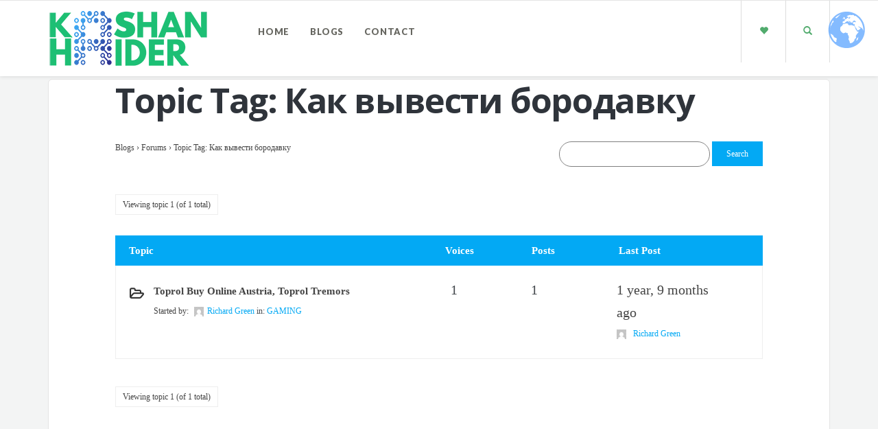

--- FILE ---
content_type: text/html; charset=UTF-8
request_url: https://kashanhaider.com/forums/topic-tag/%D0%BA%D0%B0%D0%BA-%D0%B2%D1%8B%D0%B2%D0%B5%D1%81%D1%82%D0%B8-%D0%B1%D0%BE%D1%80%D0%BE%D0%B4%D0%B0%D0%B2%D0%BA%D1%83/
body_size: 14849
content:
<!DOCTYPE html>
<html dir="ltr" lang="en-GB" prefix="og: https://ogp.me/ns# og: http://ogp.me/ns#">
<head>
	<meta charset="UTF-8" />
	<meta name="viewport" content="width=device-width, initial-scale=1.0" />
	<link rel="pingback" href="https://kashanhaider.com/xmlrpc.php" />

	<!-- W3TC-include-js-head -->
	<title>Как вывести бородавку - Kashan Haider Official</title>
	<style>img:is([sizes="auto" i], [sizes^="auto," i]) { contain-intrinsic-size: 3000px 1500px }</style>
	
		<!-- All in One SEO 4.7.6 - aioseo.com -->
	<meta name="robots" content="max-image-preview:large" />
	<link rel="canonical" href="https://kashanhaider.com/forums/topic-tag/%d0%ba%d0%b0%d0%ba-%d0%b2%d1%8b%d0%b2%d0%b5%d1%81%d1%82%d0%b8-%d0%b1%d0%be%d1%80%d0%be%d0%b4%d0%b0%d0%b2%d0%ba%d1%83/" />
	<meta name="generator" content="All in One SEO (AIOSEO) 4.7.6" />
		<script type="application/ld+json" class="aioseo-schema">
			{"@context":"https:\/\/schema.org","@graph":[{"@type":"BreadcrumbList","@id":"https:\/\/kashanhaider.com\/forums\/topic-tag\/%D0%BA%D0%B0%D0%BA-%D0%B2%D1%8B%D0%B2%D0%B5%D1%81%D1%82%D0%B8-%D0%B1%D0%BE%D1%80%D0%BE%D0%B4%D0%B0%D0%B2%D0%BA%D1%83\/#breadcrumblist","itemListElement":[{"@type":"ListItem","@id":"https:\/\/kashanhaider.com\/#listItem","position":1,"name":"Home","item":"https:\/\/kashanhaider.com\/","nextItem":{"@type":"ListItem","@id":"https:\/\/kashanhaider.com\/forums\/topic-tag\/%d0%ba%d0%b0%d0%ba-%d0%b2%d1%8b%d0%b2%d0%b5%d1%81%d1%82%d0%b8-%d0%b1%d0%be%d1%80%d0%be%d0%b4%d0%b0%d0%b2%d0%ba%d1%83\/#listItem","name":"\u041a\u0430\u043a \u0432\u044b\u0432\u0435\u0441\u0442\u0438 \u0431\u043e\u0440\u043e\u0434\u0430\u0432\u043a\u0443"}},{"@type":"ListItem","@id":"https:\/\/kashanhaider.com\/forums\/topic-tag\/%d0%ba%d0%b0%d0%ba-%d0%b2%d1%8b%d0%b2%d0%b5%d1%81%d1%82%d0%b8-%d0%b1%d0%be%d1%80%d0%be%d0%b4%d0%b0%d0%b2%d0%ba%d1%83\/#listItem","position":2,"name":"\u041a\u0430\u043a \u0432\u044b\u0432\u0435\u0441\u0442\u0438 \u0431\u043e\u0440\u043e\u0434\u0430\u0432\u043a\u0443","previousItem":{"@type":"ListItem","@id":"https:\/\/kashanhaider.com\/#listItem","name":"Home"}}]},{"@type":"CollectionPage","@id":"https:\/\/kashanhaider.com\/forums\/topic-tag\/%D0%BA%D0%B0%D0%BA-%D0%B2%D1%8B%D0%B2%D0%B5%D1%81%D1%82%D0%B8-%D0%B1%D0%BE%D1%80%D0%BE%D0%B4%D0%B0%D0%B2%D0%BA%D1%83\/#collectionpage","url":"https:\/\/kashanhaider.com\/forums\/topic-tag\/%D0%BA%D0%B0%D0%BA-%D0%B2%D1%8B%D0%B2%D0%B5%D1%81%D1%82%D0%B8-%D0%B1%D0%BE%D1%80%D0%BE%D0%B4%D0%B0%D0%B2%D0%BA%D1%83\/","name":"\u041a\u0430\u043a \u0432\u044b\u0432\u0435\u0441\u0442\u0438 \u0431\u043e\u0440\u043e\u0434\u0430\u0432\u043a\u0443 - Kashan Haider Official","inLanguage":"en-GB","isPartOf":{"@id":"https:\/\/kashanhaider.com\/#website"},"breadcrumb":{"@id":"https:\/\/kashanhaider.com\/forums\/topic-tag\/%D0%BA%D0%B0%D0%BA-%D0%B2%D1%8B%D0%B2%D0%B5%D1%81%D1%82%D0%B8-%D0%B1%D0%BE%D1%80%D0%BE%D0%B4%D0%B0%D0%B2%D0%BA%D1%83\/#breadcrumblist"}},{"@type":"Person","@id":"https:\/\/kashanhaider.com\/#person","name":"Kashan Haider","image":{"@type":"ImageObject","@id":"https:\/\/kashanhaider.com\/forums\/topic-tag\/%D0%BA%D0%B0%D0%BA-%D0%B2%D1%8B%D0%B2%D0%B5%D1%81%D1%82%D0%B8-%D0%B1%D0%BE%D1%80%D0%BE%D0%B4%D0%B0%D0%B2%D0%BA%D1%83\/#personImage","url":"https:\/\/secure.gravatar.com\/avatar\/7a451c72f2107f1401d34ccf21644e05?s=96&d=mm&r=g","width":96,"height":96,"caption":"Kashan Haider"}},{"@type":"WebSite","@id":"https:\/\/kashanhaider.com\/#website","url":"https:\/\/kashanhaider.com\/","name":"Kashan Haider Official","description":"Lets Discuss Technology","inLanguage":"en-GB","publisher":{"@id":"https:\/\/kashanhaider.com\/#person"}}]}
		</script>
		<!-- All in One SEO -->


<!-- Easy Social Share Buttons for WordPress v.10.0 https://socialsharingplugin.com -->
<!-- / Easy Social Share Buttons for WordPress -->
<link rel='dns-prefetch' href='//www.googletagmanager.com' />
<link rel='dns-prefetch' href='//fonts.googleapis.com' />
<link rel='dns-prefetch' href='//pagead2.googlesyndication.com' />
<link rel="alternate" type="application/rss+xml" title="Kashan Haider Official &raquo; Feed" href="https://kashanhaider.com/feed/" />
<link rel="alternate" type="application/rss+xml" title="Kashan Haider Official &raquo; Comments Feed" href="https://kashanhaider.com/comments/feed/" />
<link rel="alternate" type="application/rss+xml" title="Kashan Haider Official &raquo; Как вывести бородавку Topic Tag Feed" href="https://kashanhaider.com/forums/topic-tag/%d0%ba%d0%b0%d0%ba-%d0%b2%d1%8b%d0%b2%d0%b5%d1%81%d1%82%d0%b8-%d0%b1%d0%be%d1%80%d0%be%d0%b4%d0%b0%d0%b2%d0%ba%d1%83/feed/" />
<script type="text/javascript">
/* <![CDATA[ */
window._wpemojiSettings = {"baseUrl":"https:\/\/s.w.org\/images\/core\/emoji\/15.0.3\/72x72\/","ext":".png","svgUrl":"https:\/\/s.w.org\/images\/core\/emoji\/15.0.3\/svg\/","svgExt":".svg","source":{"concatemoji":"https:\/\/kashanhaider.com\/wp-includes\/js\/wp-emoji-release.min.js?ver=6.7.1"}};
/*! This file is auto-generated */
!function(i,n){var o,s,e;function c(e){try{var t={supportTests:e,timestamp:(new Date).valueOf()};sessionStorage.setItem(o,JSON.stringify(t))}catch(e){}}function p(e,t,n){e.clearRect(0,0,e.canvas.width,e.canvas.height),e.fillText(t,0,0);var t=new Uint32Array(e.getImageData(0,0,e.canvas.width,e.canvas.height).data),r=(e.clearRect(0,0,e.canvas.width,e.canvas.height),e.fillText(n,0,0),new Uint32Array(e.getImageData(0,0,e.canvas.width,e.canvas.height).data));return t.every(function(e,t){return e===r[t]})}function u(e,t,n){switch(t){case"flag":return n(e,"\ud83c\udff3\ufe0f\u200d\u26a7\ufe0f","\ud83c\udff3\ufe0f\u200b\u26a7\ufe0f")?!1:!n(e,"\ud83c\uddfa\ud83c\uddf3","\ud83c\uddfa\u200b\ud83c\uddf3")&&!n(e,"\ud83c\udff4\udb40\udc67\udb40\udc62\udb40\udc65\udb40\udc6e\udb40\udc67\udb40\udc7f","\ud83c\udff4\u200b\udb40\udc67\u200b\udb40\udc62\u200b\udb40\udc65\u200b\udb40\udc6e\u200b\udb40\udc67\u200b\udb40\udc7f");case"emoji":return!n(e,"\ud83d\udc26\u200d\u2b1b","\ud83d\udc26\u200b\u2b1b")}return!1}function f(e,t,n){var r="undefined"!=typeof WorkerGlobalScope&&self instanceof WorkerGlobalScope?new OffscreenCanvas(300,150):i.createElement("canvas"),a=r.getContext("2d",{willReadFrequently:!0}),o=(a.textBaseline="top",a.font="600 32px Arial",{});return e.forEach(function(e){o[e]=t(a,e,n)}),o}function t(e){var t=i.createElement("script");t.src=e,t.defer=!0,i.head.appendChild(t)}"undefined"!=typeof Promise&&(o="wpEmojiSettingsSupports",s=["flag","emoji"],n.supports={everything:!0,everythingExceptFlag:!0},e=new Promise(function(e){i.addEventListener("DOMContentLoaded",e,{once:!0})}),new Promise(function(t){var n=function(){try{var e=JSON.parse(sessionStorage.getItem(o));if("object"==typeof e&&"number"==typeof e.timestamp&&(new Date).valueOf()<e.timestamp+604800&&"object"==typeof e.supportTests)return e.supportTests}catch(e){}return null}();if(!n){if("undefined"!=typeof Worker&&"undefined"!=typeof OffscreenCanvas&&"undefined"!=typeof URL&&URL.createObjectURL&&"undefined"!=typeof Blob)try{var e="postMessage("+f.toString()+"("+[JSON.stringify(s),u.toString(),p.toString()].join(",")+"));",r=new Blob([e],{type:"text/javascript"}),a=new Worker(URL.createObjectURL(r),{name:"wpTestEmojiSupports"});return void(a.onmessage=function(e){c(n=e.data),a.terminate(),t(n)})}catch(e){}c(n=f(s,u,p))}t(n)}).then(function(e){for(var t in e)n.supports[t]=e[t],n.supports.everything=n.supports.everything&&n.supports[t],"flag"!==t&&(n.supports.everythingExceptFlag=n.supports.everythingExceptFlag&&n.supports[t]);n.supports.everythingExceptFlag=n.supports.everythingExceptFlag&&!n.supports.flag,n.DOMReady=!1,n.readyCallback=function(){n.DOMReady=!0}}).then(function(){return e}).then(function(){var e;n.supports.everything||(n.readyCallback(),(e=n.source||{}).concatemoji?t(e.concatemoji):e.wpemoji&&e.twemoji&&(t(e.twemoji),t(e.wpemoji)))}))}((window,document),window._wpemojiSettings);
/* ]]> */
</script>

<link rel='stylesheet' id='atomic-blocks-fontawesome-css' href='https://kashanhaider.com/wp-content/plugins/atomic-blocks/dist/assets/fontawesome/css/all.min.css?ver=1733159637' type='text/css' media='all' />
<style id='wp-emoji-styles-inline-css' type='text/css'>

	img.wp-smiley, img.emoji {
		display: inline !important;
		border: none !important;
		box-shadow: none !important;
		height: 1em !important;
		width: 1em !important;
		margin: 0 0.07em !important;
		vertical-align: -0.1em !important;
		background: none !important;
		padding: 0 !important;
	}
</style>
<link rel='stylesheet' id='wp-block-library-css' href='https://kashanhaider.com/wp-includes/css/dist/block-library/style.min.css?ver=6.7.1' type='text/css' media='all' />
<link rel='stylesheet' id='atomic-blocks-style-css-css' href='https://kashanhaider.com/wp-content/plugins/atomic-blocks/dist/blocks.style.build.css?ver=1733159637' type='text/css' media='all' />
<style id='classic-theme-styles-inline-css' type='text/css'>
/*! This file is auto-generated */
.wp-block-button__link{color:#fff;background-color:#32373c;border-radius:9999px;box-shadow:none;text-decoration:none;padding:calc(.667em + 2px) calc(1.333em + 2px);font-size:1.125em}.wp-block-file__button{background:#32373c;color:#fff;text-decoration:none}
</style>
<style id='global-styles-inline-css' type='text/css'>
:root{--wp--preset--aspect-ratio--square: 1;--wp--preset--aspect-ratio--4-3: 4/3;--wp--preset--aspect-ratio--3-4: 3/4;--wp--preset--aspect-ratio--3-2: 3/2;--wp--preset--aspect-ratio--2-3: 2/3;--wp--preset--aspect-ratio--16-9: 16/9;--wp--preset--aspect-ratio--9-16: 9/16;--wp--preset--color--black: #000000;--wp--preset--color--cyan-bluish-gray: #abb8c3;--wp--preset--color--white: #ffffff;--wp--preset--color--pale-pink: #f78da7;--wp--preset--color--vivid-red: #cf2e2e;--wp--preset--color--luminous-vivid-orange: #ff6900;--wp--preset--color--luminous-vivid-amber: #fcb900;--wp--preset--color--light-green-cyan: #7bdcb5;--wp--preset--color--vivid-green-cyan: #00d084;--wp--preset--color--pale-cyan-blue: #8ed1fc;--wp--preset--color--vivid-cyan-blue: #0693e3;--wp--preset--color--vivid-purple: #9b51e0;--wp--preset--gradient--vivid-cyan-blue-to-vivid-purple: linear-gradient(135deg,rgba(6,147,227,1) 0%,rgb(155,81,224) 100%);--wp--preset--gradient--light-green-cyan-to-vivid-green-cyan: linear-gradient(135deg,rgb(122,220,180) 0%,rgb(0,208,130) 100%);--wp--preset--gradient--luminous-vivid-amber-to-luminous-vivid-orange: linear-gradient(135deg,rgba(252,185,0,1) 0%,rgba(255,105,0,1) 100%);--wp--preset--gradient--luminous-vivid-orange-to-vivid-red: linear-gradient(135deg,rgba(255,105,0,1) 0%,rgb(207,46,46) 100%);--wp--preset--gradient--very-light-gray-to-cyan-bluish-gray: linear-gradient(135deg,rgb(238,238,238) 0%,rgb(169,184,195) 100%);--wp--preset--gradient--cool-to-warm-spectrum: linear-gradient(135deg,rgb(74,234,220) 0%,rgb(151,120,209) 20%,rgb(207,42,186) 40%,rgb(238,44,130) 60%,rgb(251,105,98) 80%,rgb(254,248,76) 100%);--wp--preset--gradient--blush-light-purple: linear-gradient(135deg,rgb(255,206,236) 0%,rgb(152,150,240) 100%);--wp--preset--gradient--blush-bordeaux: linear-gradient(135deg,rgb(254,205,165) 0%,rgb(254,45,45) 50%,rgb(107,0,62) 100%);--wp--preset--gradient--luminous-dusk: linear-gradient(135deg,rgb(255,203,112) 0%,rgb(199,81,192) 50%,rgb(65,88,208) 100%);--wp--preset--gradient--pale-ocean: linear-gradient(135deg,rgb(255,245,203) 0%,rgb(182,227,212) 50%,rgb(51,167,181) 100%);--wp--preset--gradient--electric-grass: linear-gradient(135deg,rgb(202,248,128) 0%,rgb(113,206,126) 100%);--wp--preset--gradient--midnight: linear-gradient(135deg,rgb(2,3,129) 0%,rgb(40,116,252) 100%);--wp--preset--font-size--small: 13px;--wp--preset--font-size--medium: 20px;--wp--preset--font-size--large: 36px;--wp--preset--font-size--x-large: 42px;--wp--preset--spacing--20: 0.44rem;--wp--preset--spacing--30: 0.67rem;--wp--preset--spacing--40: 1rem;--wp--preset--spacing--50: 1.5rem;--wp--preset--spacing--60: 2.25rem;--wp--preset--spacing--70: 3.38rem;--wp--preset--spacing--80: 5.06rem;--wp--preset--shadow--natural: 6px 6px 9px rgba(0, 0, 0, 0.2);--wp--preset--shadow--deep: 12px 12px 50px rgba(0, 0, 0, 0.4);--wp--preset--shadow--sharp: 6px 6px 0px rgba(0, 0, 0, 0.2);--wp--preset--shadow--outlined: 6px 6px 0px -3px rgba(255, 255, 255, 1), 6px 6px rgba(0, 0, 0, 1);--wp--preset--shadow--crisp: 6px 6px 0px rgba(0, 0, 0, 1);}:where(.is-layout-flex){gap: 0.5em;}:where(.is-layout-grid){gap: 0.5em;}body .is-layout-flex{display: flex;}.is-layout-flex{flex-wrap: wrap;align-items: center;}.is-layout-flex > :is(*, div){margin: 0;}body .is-layout-grid{display: grid;}.is-layout-grid > :is(*, div){margin: 0;}:where(.wp-block-columns.is-layout-flex){gap: 2em;}:where(.wp-block-columns.is-layout-grid){gap: 2em;}:where(.wp-block-post-template.is-layout-flex){gap: 1.25em;}:where(.wp-block-post-template.is-layout-grid){gap: 1.25em;}.has-black-color{color: var(--wp--preset--color--black) !important;}.has-cyan-bluish-gray-color{color: var(--wp--preset--color--cyan-bluish-gray) !important;}.has-white-color{color: var(--wp--preset--color--white) !important;}.has-pale-pink-color{color: var(--wp--preset--color--pale-pink) !important;}.has-vivid-red-color{color: var(--wp--preset--color--vivid-red) !important;}.has-luminous-vivid-orange-color{color: var(--wp--preset--color--luminous-vivid-orange) !important;}.has-luminous-vivid-amber-color{color: var(--wp--preset--color--luminous-vivid-amber) !important;}.has-light-green-cyan-color{color: var(--wp--preset--color--light-green-cyan) !important;}.has-vivid-green-cyan-color{color: var(--wp--preset--color--vivid-green-cyan) !important;}.has-pale-cyan-blue-color{color: var(--wp--preset--color--pale-cyan-blue) !important;}.has-vivid-cyan-blue-color{color: var(--wp--preset--color--vivid-cyan-blue) !important;}.has-vivid-purple-color{color: var(--wp--preset--color--vivid-purple) !important;}.has-black-background-color{background-color: var(--wp--preset--color--black) !important;}.has-cyan-bluish-gray-background-color{background-color: var(--wp--preset--color--cyan-bluish-gray) !important;}.has-white-background-color{background-color: var(--wp--preset--color--white) !important;}.has-pale-pink-background-color{background-color: var(--wp--preset--color--pale-pink) !important;}.has-vivid-red-background-color{background-color: var(--wp--preset--color--vivid-red) !important;}.has-luminous-vivid-orange-background-color{background-color: var(--wp--preset--color--luminous-vivid-orange) !important;}.has-luminous-vivid-amber-background-color{background-color: var(--wp--preset--color--luminous-vivid-amber) !important;}.has-light-green-cyan-background-color{background-color: var(--wp--preset--color--light-green-cyan) !important;}.has-vivid-green-cyan-background-color{background-color: var(--wp--preset--color--vivid-green-cyan) !important;}.has-pale-cyan-blue-background-color{background-color: var(--wp--preset--color--pale-cyan-blue) !important;}.has-vivid-cyan-blue-background-color{background-color: var(--wp--preset--color--vivid-cyan-blue) !important;}.has-vivid-purple-background-color{background-color: var(--wp--preset--color--vivid-purple) !important;}.has-black-border-color{border-color: var(--wp--preset--color--black) !important;}.has-cyan-bluish-gray-border-color{border-color: var(--wp--preset--color--cyan-bluish-gray) !important;}.has-white-border-color{border-color: var(--wp--preset--color--white) !important;}.has-pale-pink-border-color{border-color: var(--wp--preset--color--pale-pink) !important;}.has-vivid-red-border-color{border-color: var(--wp--preset--color--vivid-red) !important;}.has-luminous-vivid-orange-border-color{border-color: var(--wp--preset--color--luminous-vivid-orange) !important;}.has-luminous-vivid-amber-border-color{border-color: var(--wp--preset--color--luminous-vivid-amber) !important;}.has-light-green-cyan-border-color{border-color: var(--wp--preset--color--light-green-cyan) !important;}.has-vivid-green-cyan-border-color{border-color: var(--wp--preset--color--vivid-green-cyan) !important;}.has-pale-cyan-blue-border-color{border-color: var(--wp--preset--color--pale-cyan-blue) !important;}.has-vivid-cyan-blue-border-color{border-color: var(--wp--preset--color--vivid-cyan-blue) !important;}.has-vivid-purple-border-color{border-color: var(--wp--preset--color--vivid-purple) !important;}.has-vivid-cyan-blue-to-vivid-purple-gradient-background{background: var(--wp--preset--gradient--vivid-cyan-blue-to-vivid-purple) !important;}.has-light-green-cyan-to-vivid-green-cyan-gradient-background{background: var(--wp--preset--gradient--light-green-cyan-to-vivid-green-cyan) !important;}.has-luminous-vivid-amber-to-luminous-vivid-orange-gradient-background{background: var(--wp--preset--gradient--luminous-vivid-amber-to-luminous-vivid-orange) !important;}.has-luminous-vivid-orange-to-vivid-red-gradient-background{background: var(--wp--preset--gradient--luminous-vivid-orange-to-vivid-red) !important;}.has-very-light-gray-to-cyan-bluish-gray-gradient-background{background: var(--wp--preset--gradient--very-light-gray-to-cyan-bluish-gray) !important;}.has-cool-to-warm-spectrum-gradient-background{background: var(--wp--preset--gradient--cool-to-warm-spectrum) !important;}.has-blush-light-purple-gradient-background{background: var(--wp--preset--gradient--blush-light-purple) !important;}.has-blush-bordeaux-gradient-background{background: var(--wp--preset--gradient--blush-bordeaux) !important;}.has-luminous-dusk-gradient-background{background: var(--wp--preset--gradient--luminous-dusk) !important;}.has-pale-ocean-gradient-background{background: var(--wp--preset--gradient--pale-ocean) !important;}.has-electric-grass-gradient-background{background: var(--wp--preset--gradient--electric-grass) !important;}.has-midnight-gradient-background{background: var(--wp--preset--gradient--midnight) !important;}.has-small-font-size{font-size: var(--wp--preset--font-size--small) !important;}.has-medium-font-size{font-size: var(--wp--preset--font-size--medium) !important;}.has-large-font-size{font-size: var(--wp--preset--font-size--large) !important;}.has-x-large-font-size{font-size: var(--wp--preset--font-size--x-large) !important;}
:where(.wp-block-post-template.is-layout-flex){gap: 1.25em;}:where(.wp-block-post-template.is-layout-grid){gap: 1.25em;}
:where(.wp-block-columns.is-layout-flex){gap: 2em;}:where(.wp-block-columns.is-layout-grid){gap: 2em;}
:root :where(.wp-block-pullquote){font-size: 1.5em;line-height: 1.6;}
</style>
<link rel='stylesheet' id='bbp-default-css' href='https://kashanhaider.com/wp-content/plugins/bbpress/templates/default/css/bbpress.min.css?ver=2.6.11' type='text/css' media='all' />
<link rel='stylesheet' id='contact-form-7-css' href='https://kashanhaider.com/wp-content/plugins/contact-form-7/includes/css/styles.css?ver=6.0.1' type='text/css' media='all' />
<link rel='stylesheet' id='hire-me-widget-css' href='https://kashanhaider.com/wp-content/plugins/hire-me-widget/assets/hmw.css?ver=6.7.1' type='text/css' media='all' />
<link rel='stylesheet' id='essb-social-profiles-css' href='https://kashanhaider.com/wp-content/plugins/easy-social-share-buttons3/lib/modules/social-followers-counter/assets/social-profiles.min.css?ver=10.0' type='text/css' media='all' />
<link rel='stylesheet' id='subscribe-forms-css-css' href='https://kashanhaider.com/wp-content/plugins/easy-social-share-buttons3/assets/modules/subscribe-forms.min.css?ver=10.0' type='text/css' media='all' />
<link rel='stylesheet' id='click2tweet-css-css' href='https://kashanhaider.com/wp-content/plugins/easy-social-share-buttons3/assets/modules/click-to-tweet.min.css?ver=10.0' type='text/css' media='all' />
<link rel='stylesheet' id='easy-social-share-buttons-animations-css' href='https://kashanhaider.com/wp-content/plugins/easy-social-share-buttons3/assets/css/essb-animations.min.css?ver=10.0' type='text/css' media='all' />
<link rel='stylesheet' id='essb-module-sharing-point-css' href='https://kashanhaider.com/wp-content/plugins/easy-social-share-buttons3/assets/modules/sharing-point.min.css?ver=10.0' type='text/css' media='all' />
<link rel='stylesheet' id='easy-social-share-buttons-display-methods-css' href='https://kashanhaider.com/wp-content/plugins/easy-social-share-buttons3/assets/css/essb-display-methods.min.css?ver=10.0' type='text/css' media='all' />
<link rel='stylesheet' id='easy-social-share-buttons-css' href='https://kashanhaider.com/wp-content/plugins/easy-social-share-buttons3/assets/css/easy-social-share-buttons.min.css?ver=10.0' type='text/css' media='all' />
<link rel='stylesheet' id='readable-google-fonts-css' href='https://fonts.googleapis.com/css?family=Open+Sans%3A300%2C400%2C700%7CLato%3A700%2C900&#038;ver=6.7.1' type='text/css' media='all' />
<link rel='stylesheet' id='readable-main-css' href='https://kashanhaider.com/wp-content/themes/readable/assets/stylesheets/main.css?ver=2.3.1' type='text/css' media='all' />
<style id='readable-main-inline-css' type='text/css'>

/******************
Primary theme color
*******************/

.social__container, .search__container, .search-panel .search-panel__text, .navigation > li.current-menu-item > a, .navigation > li:hover > a, .navigation > li.current-menu-ancestor > a, .widget-contact__title, .navigation .sub-menu > li > a:hover, .error .primary-color {
	color: #51ab6d}

.social .social__dropdown, .navbar-toggle, .widget_search .search-submit {
	background: #51ab6d}

::selection {
	background: #51ab6d}

.wpcf7-submit, .navigation > li > a:after, .btn-primary, #submitWPComment {
	background: linear-gradient(to bottom, #51ab6d, #499a62)
}

blockquote, .wpcf7-submit, .btn-primary, .navbar-toggle, #submitWPComment {
	border-color: #51ab6d}

.search__container:hover, .social__container:hover {
	color: #499a62}

@media (min-width: 992px) {
	.navigation .sub-menu > li > a {
		background: #51ab6d	}
}

.wpcf7-submit:hover, .btn-primary:hover, .social .social__dropdown li a:hover, #submitWPComment:hover {
	background: #499a62}

@media (min-width: 992px) {
	.navigation .sub-menu > li > a:hover {
		background: #499a62	}
}

.wpcf7-submit:hover, .navigation .sub-menu > li > a, .navigation .sub-menu, .btn-primary:hover, .social .social__dropdown li .social__container, #submitWPComment:hover {
	border-color: #499a62}

.format-link { background: -webkit-radial-gradient(50% 50%, circle closest-corner, #51ab6d 0%, #45915d 100%); background: radial-gradient(circle closest-corner at 50% 50%, #51ab6d 0%, #45915d 100%);}

/******************
Text color
*******************/

.post-content, .post-content--narrow, body .su-tabs-style-default .su-tabs-pane {
	color: #40454a}

/******************
Link color
*******************/

a, .menu li a, .pptwj .pptwj-tabs-wrap .tab-links li a.selected, .pptwj .pptwj-tabs-wrap .tab-links li a:hover, .pptwj .pptwj-tabs-wrap .boxes ul.tab-filter-list li a:hover, .pptwj .pptwj-tabs-wrap .boxes ul.tab-filter-list li a.selected, .pagination .prev, .pagination .next, .pagination__page-numbers .current, .latest-posts__meta-content a.latest-posts__meta-content-author-link {
	color: #51ab6d}

.widget_tag_cloud a, .tags a {
	border-color: #51ab6d}

a:hover, .menu li a:hover {
	color: #45915d}

.widget_tag_cloud a:hover, .tags a:hover, .pptwj .pptwj-tabs-wrap .boxes ul.tab-filter-list li a.selected:after, .pptwj .pptwj-tabs-wrap .boxes ul.tab-filter-list li a:hover:after {
	background-color: #51ab6d}

/******************
Headings dark
*******************/
h1, h1 a, .h1 a, .h2, h2, h2 a, .h2 a, h4, h4 a, .h4 a, h5, h5 a, .h5 a, .zem_rp_title {
	color: #2f343b}

/******************
Headings light
*******************/
h3, h3 a, .h3 a, h6, h6 a, .h6 a, .wp_rp_excerpt {
	color: #666660}

/******************
Navbar background
*******************/
.header {
	background-color: #ffffff}

/******************
Footer background
*******************/
.footer, .copyrights {
	background-color: #ffffff}

/******************
Navbar text color
*******************/

.navigation > li > a {
	color: #666660}

/******************
Navbar dropdown text color
*******************/

@media (min-width: 992px) {
	.navigation .sub-menu > li > a, .navigation .sub-menu > li > a:hover {
		color: #f3f4f4	}
}

/* WP Customizer end */


</style>
<link rel='stylesheet' id='bbex-font-awesome-css' href='https://kashanhaider.com/wp-content/plugins/bbpress-style/css/font-awesome/css/font-awesome.min.css?ver=6.7.1' type='text/css' media='all' />
<link rel='stylesheet' id='bbex-google-fonts-css' href='//fonts.googleapis.com/css?family=Source+Sans+Pro&#038;ver=1.0.0' type='text/css' media='all' />
<link rel='stylesheet' id='bbex-style-css-css' href='https://kashanhaider.com/wp-content/plugins/bbpress-style/css/style.css?ver=6.7.1' type='text/css' media='all' />
<script type="text/javascript" src="https://kashanhaider.com/wp-includes/js/jquery/jquery.min.js?ver=3.7.1" id="jquery-core-js"></script>
<script type="text/javascript" src="https://kashanhaider.com/wp-includes/js/jquery/jquery-migrate.min.js?ver=3.4.1" id="jquery-migrate-js"></script>

<!-- Google tag (gtag.js) snippet added by Site Kit -->
<!-- Google Analytics snippet added by Site Kit -->
<script type="text/javascript" src="https://www.googletagmanager.com/gtag/js?id=GT-MR2BXPG" id="google_gtagjs-js" async></script>
<script type="text/javascript" id="google_gtagjs-js-after">
/* <![CDATA[ */
window.dataLayer = window.dataLayer || [];function gtag(){dataLayer.push(arguments);}
gtag("set","linker",{"domains":["kashanhaider.com"]});
gtag("js", new Date());
gtag("set", "developer_id.dZTNiMT", true);
gtag("config", "GT-MR2BXPG");
/* ]]> */
</script>
<link rel="https://api.w.org/" href="https://kashanhaider.com/wp-json/" /><link rel="EditURI" type="application/rsd+xml" title="RSD" href="https://kashanhaider.com/xmlrpc.php?rsd" />
<meta name="generator" content="WordPress 6.7.1" />
<meta name="generator" content="Site Kit by Google 1.170.0" />			<link rel="shortcut icon" href="https://kashanhaider.com/wp-content/uploads/2020/04/Favicon-2.png">
		
<!-- Google AdSense meta tags added by Site Kit -->
<meta name="google-adsense-platform-account" content="ca-host-pub-2644536267352236">
<meta name="google-adsense-platform-domain" content="sitekit.withgoogle.com">
<!-- End Google AdSense meta tags added by Site Kit -->
<style type="text/css">.recentcomments a{display:inline !important;padding:0 !important;margin:0 !important;}</style>
<!-- Google AdSense snippet added by Site Kit -->
<script type="text/javascript" async="async" src="https://pagead2.googlesyndication.com/pagead/js/adsbygoogle.js?client=ca-pub-2326409939639613&amp;host=ca-host-pub-2644536267352236" crossorigin="anonymous"></script>

<!-- End Google AdSense snippet added by Site Kit -->
<link rel="icon" href="https://kashanhaider.com/wp-content/uploads/2020/04/cropped-cropped-Favicon-2-32x32.png" sizes="32x32" />
<link rel="icon" href="https://kashanhaider.com/wp-content/uploads/2020/04/cropped-cropped-Favicon-2-192x192.png" sizes="192x192" />
<link rel="apple-touch-icon" href="https://kashanhaider.com/wp-content/uploads/2020/04/cropped-cropped-Favicon-2-180x180.png" />
<meta name="msapplication-TileImage" content="https://kashanhaider.com/wp-content/uploads/2020/04/cropped-cropped-Favicon-2-270x270.png" />
<style type="text/css"></style>		<style type="text/css" id="wp-custom-css">
			

div#gtranslate_wrapper {
        top: 200px !important;
    filter: drop-shadow(0px 0px 6px black);
right: 50px !important; 
}

#bbpress-forums li.bbp-body ul.forum .bbp-forum-title {

    float: none !important;
   
}
input#bbp_search:focus{
	border:1.1px solid #03A9F4 !important;

}

input#bbp_search {
border:1.1px solid gray !important;
border-radius: 20px !important;
    /* outline-width: 0px; */
	min-width:220px;
	outline-width:0px;
}
p.gsatelites {
    font-size: 11px ;
	  margin-left:-13px ;
	 text-align:center;
	text-shadow:0px 0px 5px black;
	font-weight:bold;
	color:white;
}
@media only screen and (max-width: 600px) {
	
	input#bbp_search {

	min-width:150px;
   }
	p.gsatelites {
    font-size: 8px !important;
		 margin-left:-5px ;
}
	div#gtranslate_wrapper {
	top: 110px !important;

		right: 20px !important
		
	}
	
}

@media only screen and (max-width: 370px) {
	input#bbp_search {
  width:100px !important;
	min-width:50px;
			padding:6px !important;

   }
	#bbp-search-form #bbp_search_submit {
   text-transform:uppercase;
    padding: 6px;
    border-radius: 15px;
}
	
}
@media print {
  a[href]:after {
    content: none !important;
  }


.essb-point-share-buttons-content {
    display: none !important;
}
}



/*BLOG POST UI */





.similar-posts{
	padding:0px !important;
	margin: 10px -20px;
}

#BLOG_POST_UI_container {
  max-width: 650px;
	margin:10px auto;
	width:100%
	margin-top:20px;
}

.BLOG_POST_UI_card-link {
  display: block;
  color: inherit;
  text-decoration: none;
}

.BLOG_POST_UI_blog-card {
  max-height: 250px;
  display: flex;
  flex-direction: row;
  background: #fff;
  box-shadow: 0 3px 24px rgba(0, 0, 0, 0.2);
  border-radius: 7px;
  overflow: hidden;
  /* for rounded corners */
}

.BLOG_POST_UI_card-link:hover .BLOG_POST_UI_post-title {
  color: #e04f62;
}

.BLOG_POST_UI_card-link:hover .BLOG_POST_UI_post-image {
  opacity: 0.9;
}

.BLOG_POST_UI_post-image {
  transition: opacity 0.3s ease;
  width: 40%;
  height: 100%;
  object-fit: cover;
}

.BLOG_POST_UI_article-details {
  padding: 24px;
}

.BLOG_POST_UI_post-category {
  display: inline-block;
  text-transform: uppercase;
  font-size: 12px;
  font-weight: 700;
  line-height: 1;
  letter-spacing: 3px;
  margin: 0 0 12px 0;
  padding: 0 0 4px 0;
  border-bottom: 2px solid #ebebeb;
}

.BLOG_POST_UI_post-title {
  text-transform:uppercase;
  transition: color 0.3s ease;
  font-size: 20px;
  line-height: 1.4;
  color: #121212;
  font-weight: 600;
  margin: 0 0 8px 0;
}

.BLOG_POST_UI_post-author {
  font-size: 14px;
  line-height: 1;
  margin: 17px 0 0 0;
  padding: 17px 0 0 0;
  border-top: 1px solid #ebebeb;
}
.BLOG_POST_UI_post-description{
    max-height: 55px;
    overflow: hidden;
	font-size:16px;
	   margin-bottom: 0px !important;
}

@media screen and (max-width: 600px) {
	.BLOG_POST_UI_post-title {
	font-size:14px
	}
	.BLOG_POST_UI_post-description{
		font-size:10px
	}
 
  #BLOG_POST_UI_container {
    max-width: 330px;
  }

  .BLOG_POST_UI_post-image {
  width: 100%;
    height:150px;
  }

  .BLOG_POST_UI_blog-card {
    flex-wrap: wrap;
        max-height:none ;

  }
}

@media screen and (max-width: 300px){
	
	.BLOG_POST_UI_post-description{
		display:none !important;
	}
}













		</style>
			<!-- W3TC-include-css -->
</head>

<body class="topic-tag topic-tag-%d0%ba%d0%b0%d0%ba-%d0%b2%d1%8b%d0%b2%d0%b5%d1%81%d1%82%d0%b8-%d0%b1%d0%be%d1%80%d0%be%d0%b4%d0%b0%d0%b2%d0%ba%d1%83 topic-tag-900 bbpress bbp-no-js archive tax-topic-tag term-900 essb-10.0 has-sticky-header">
<!-- W3TC-include-js-body-start -->

	<!-- Search - Open panel -->
	<div class="search-panel">
		<a href="https://kashanhaider.com/" class="search-panel__close  js--toggle-search-mode" title="Exit the search mode"><i class="glyphicon glyphicon-remove"></i></a>
		<div class="container">
			<div class="row">
				<div class="col-xs-12">
					<form action="https://kashanhaider.com/">
						<input type="text" class="search-panel__form  js--search-panel-text" name="s" placeholder="Begin typing for search">
						<p class="search-panel__text">Press enter to see results or esc to cancel.</p>
					</form>
				</div>
			</div>
		</div>
	</div>

	<div class="page-content-container"><!-- ends in the footer.php -->
		<!-- header -->
		<header class="header  header--sticky  push-down-45">
			<div class="container">
				<div class="logo  pull-left">
					<a href="https://kashanhaider.com/">
													<img src="https://kashanhaider.com/wp-content/uploads/2021/08/236x90.png" alt="Kashan Haider Official" srcset="https://kashanhaider.com/wp-content/uploads/2021/08/236x90.png" />
											</a>
				</div>

				<!-- Brand and toggle get grouped for better mobile display -->
				<div class="navbar-header">
					<button type="button" class="navbar-toggle" data-toggle="collapse" data-target="#readable-navbar-collapse">
						<span class="sr-only">Toggle navigation</span>
						<span class="icon-bar"></span>
						<span class="icon-bar"></span>
						<span class="icon-bar"></span>
					</button>
				</div>
				<nav class="navbar  navbar-default" role="navigation">

					<!-- Collect the nav links, forms, and other content for toggling -->
					<div class="collapse  navbar-collapse" id="readable-navbar-collapse">
						<ul id="menu-main-menu" class="navigation"><li id="menu-item-2472" class="menu-item menu-item-type-custom menu-item-object-custom menu-item-2472"><a href="/#home">Home</a></li>
<li id="menu-item-5316" class="menu-item menu-item-type-custom menu-item-object-custom menu-item-5316"><a href="/blogs/">Blogs</a></li>
<li id="menu-item-5317" class="menu-item menu-item-type-custom menu-item-object-custom menu-item-5317"><a href="/#contacts">Contact</a></li>
</ul>						<a href="#" class="search__container--mobile  js--toggle-search-mode  visible-xs  visible-sm"> <span class="glyphicon  glyphicon-search"></span></a>
					</div><!-- /.navbar-collapse -->
				</nav>
				<div class="hidden-xs  hidden-sm">
					<a href="#" class="search__container  js--toggle-search-mode"> <span class="glyphicon  glyphicon-search"></span></a>
										<div class="social">
						<a href="#" class="social__container  js--blank-link"><span class="glyphicon  glyphicon-heart"></span></a>
						<ul class="social__dropdown">
														<li>
								<a href="mailto:admin@kashanhaider.com" target="_blank" class="social__container"> <span class="zocial-email"></span></a>
							</li>
														<li>
								<a href="https://www.facebook.com/SMKH.PRO/" target="_blank" class="social__container"> <span class="zocial-facebook"></span></a>
							</li>
														<li>
								<a href="https://youtube.com/SMKH-pro" target="_blank" class="social__container"> <span class="zocial-youtube"></span></a>
							</li>
														<li>
								<a href="https://www.instagram.com/smkh_pro/" target="_blank" class="social__container"> <span class="zocial-instagram"></span></a>
							</li>
													</ul>
					</div>
									</div>
			</div>
		</header>
<div class="container">
	<div class="row">
		<div class="col-xs-12  col-md-12" role="main">

			
			
			<!-- Post with featured image -->
			<article class="boxed push-down-45 post-0  type- status-publish hentry">

				<!-- Start of the blogpost -->
				<div class="row">
					<div class="col-xs-10  col-xs-offset-1  push-down-30">
						<div class="entry-content  post-content">
							<h1 class="entry-title  post-content__title">Topic Tag: Как вывести бородавку</h1>
							
<div id="bbpress-forums" class="bbpress-wrapper">

	
	<div class="bbp-search-form">
		<form role="search" method="get" id="bbp-search-form">
			<div>
				<label class="screen-reader-text hidden" for="bbp_search">Search for:</label>
				<input type="hidden" name="action" value="bbp-search-request" />
				<input type="text" value="" name="bbp_search" id="bbp_search" />
				<input class="button" type="submit" id="bbp_search_submit" value="Search" />
			</div>
		</form>
	</div>


	<div class="bbp-breadcrumb"><p><a href="https://kashanhaider.com" class="bbp-breadcrumb-home">Blogs</a> <span class="bbp-breadcrumb-sep">&rsaquo;</span> <a href="https://kashanhaider.com/forums/" class="bbp-breadcrumb-root">Forums</a> <span class="bbp-breadcrumb-sep">&rsaquo;</span> <span class="bbp-breadcrumb-current">Topic Tag: Как вывести бородавку</span></p></div>
	
	
		
	
	
	
	
		
<div class="bbp-pagination">
	<div class="bbp-pagination-count">Viewing topic 1 (of 1 total)</div>
	<div class="bbp-pagination-links"></div>
</div>


		
<ul id="bbp-forum-0" class="bbp-topics">
	<li class="bbp-header">
		<ul class="forum-titles">
			<li class="bbp-topic-title">Topic</li>
			<li class="bbp-topic-voice-count">Voices</li>
			<li class="bbp-topic-reply-count">Posts</li>
			<li class="bbp-topic-freshness">Last Post</li>
		</ul>
	</li>

	<li class="bbp-body">

		
			
<ul id="bbp-topic-5818" class="loop-item-0 user-id-71 bbp-parent-forum-5017 odd  post-5818 topic type-topic status-publish hentry topic-tag-900">
	<li class="bbp-topic-title">

		
		
		<a class="bbp-topic-permalink" href="https://kashanhaider.com/forums/topic/toprol-buy-online-austria-toprol-tremors/">Toprol buy online Austria, Toprol tremors</a>

		
		
		
		<p class="bbp-topic-meta">

			
			<span class="bbp-topic-started-by">Started by: <a href="https://kashanhaider.com/forums/users/richard/" title="View richard green&#039;s profile" class="bbp-author-link"><span  class="bbp-author-avatar"><img alt='' src='https://secure.gravatar.com/avatar/bae6066c68d0b9b7d3e9a00c32358fb5?s=14&#038;d=mm&#038;r=g' srcset='https://secure.gravatar.com/avatar/bae6066c68d0b9b7d3e9a00c32358fb5?s=28&#038;d=mm&#038;r=g 2x' class='avatar avatar-14 photo' height='14' width='14' loading='lazy' decoding='async'/></span><span  class="bbp-author-name">richard green</span></a></span>

			
			
				
				<span class="bbp-topic-started-in">in: <a href="https://kashanhaider.com/forums/forum/gaming/">GAMING</a></span>
				
			
		</p>

		
		
	</li>

	<li class="bbp-topic-voice-count">1</li>

	<li class="bbp-topic-reply-count">1</li>

	<li class="bbp-topic-freshness">

		
		<a href="https://kashanhaider.com/forums/topic/toprol-buy-online-austria-toprol-tremors/" title="Toprol buy online Austria, Toprol tremors">1 year, 9 months ago</a>
		
		<p class="bbp-topic-meta">

			
			<span class="bbp-topic-freshness-author"><a href="https://kashanhaider.com/forums/users/richard/" title="View richard green&#039;s profile" class="bbp-author-link"><span  class="bbp-author-avatar"><img alt='' src='https://secure.gravatar.com/avatar/bae6066c68d0b9b7d3e9a00c32358fb5?s=14&#038;d=mm&#038;r=g' srcset='https://secure.gravatar.com/avatar/bae6066c68d0b9b7d3e9a00c32358fb5?s=28&#038;d=mm&#038;r=g 2x' class='avatar avatar-14 photo' height='14' width='14' loading='lazy' decoding='async'/></span><span  class="bbp-author-name">richard green</span></a></span>

			
		</p>
	</li>
</ul><!-- #bbp-topic-5818 -->

		
	</li>

	<li class="bbp-footer">
		<div class="tr">
			<p>
				<span class="td colspan4">&nbsp;</span>
			</p>
		</div><!-- .tr -->
	</li>
</ul><!-- #bbp-forum-0 -->


		
<div class="bbp-pagination">
	<div class="bbp-pagination-count">Viewing topic 1 (of 1 total)</div>
	<div class="bbp-pagination-links"></div>
</div>


	
	
</div>
<div class="essb_break_scroll"></div>						</div>

											</div>
				</div>
			</article>

		
		</div>

		
	</div>
</div>


		<footer class="footer">
			<div class="container">
				<div class="row">
					<div class="col-xs-12  col-md-3  push-down-30"><div class="widget_text">			<div class="textwidget"><img  style="margin-bottom:5px" src="/wp-content/uploads/2021/08/236x90.png" alt="Logo">
<br/>
<span style="padding-top:10px" class="footer__text">This is Kashan's Forum, KForum is a platform made by developer for developers to Share, Ask or Exchange knowledge and discussion,  Post technical blogs or ask programming, tech or gaming related questions.</span> </div>
		</div></div><div class="col-xs-12  col-md-3  push-down-30"><div class="widget_tag_cloud"><h6>Tags</h6><hr><div class="tagcloud"><a href="https://kashanhaider.com/tag/code-efficiency/" class="tag-cloud-link tag-link-841 tag-link-position-1" style="font-size: 8pt;" aria-label="Code Efficiency (1 item)">Code Efficiency</a>
<a href="https://kashanhaider.com/tag/designer/" class="tag-cloud-link tag-link-8 tag-link-position-2" style="font-size: 8pt;" aria-label="Designer (1 item)">Designer</a>
<a href="https://kashanhaider.com/tag/ecmascript/" class="tag-cloud-link tag-link-33 tag-link-position-3" style="font-size: 12pt;" aria-label="EcmaScript (2 items)">EcmaScript</a>
<a href="https://kashanhaider.com/tag/ip-address/" class="tag-cloud-link tag-link-611 tag-link-position-4" style="font-size: 8pt;" aria-label="IP Address (1 item)">IP Address</a>
<a href="https://kashanhaider.com/tag/javascript/" class="tag-cloud-link tag-link-30 tag-link-position-5" style="font-size: 12pt;" aria-label="Javascript (2 items)">Javascript</a>
<a href="https://kashanhaider.com/tag/software-development/" class="tag-cloud-link tag-link-842 tag-link-position-6" style="font-size: 8pt;" aria-label="Software Development (1 item)">Software Development</a>
<a href="https://kashanhaider.com/tag/summer/" class="tag-cloud-link tag-link-11 tag-link-position-7" style="font-size: 8pt;" aria-label="Summer (1 item)">Summer</a></div>
</div></div><div class="col-xs-12  col-md-3  push-down-30"><div class="widget_nav_menu"><h6>QUICK LINKS</h6><hr><div class="menu-footer-menu-container"><ul id="menu-footer-menu" class="menu"><li id="menu-item-2470" class="menu-item menu-item-type-custom menu-item-object-custom menu-item-2470"><a href="https://KashanHaider.com">Home</a></li>
<li id="menu-item-2263" class="menu-item menu-item-type-post_type menu-item-object-page menu-item-home menu-item-2263"><a href="https://kashanhaider.com/">Blogs</a></li>
<li id="menu-item-2469" class="menu-item menu-item-type-post_type_archive menu-item-object-forum menu-item-2469"><a href="https://kashanhaider.com/forums/">Forums</a></li>
<li id="menu-item-2283" class="menu-item menu-item-type-post_type menu-item-object-page menu-item-2283"><a href="https://kashanhaider.com/members/">Members</a></li>
<li id="menu-item-2468" class="menu-item menu-item-type-post_type menu-item-object-page menu-item-2468"><a href="https://kashanhaider.com/register/">Register</a></li>
<li id="menu-item-1929" class="menu-item menu-item-type-post_type menu-item-object-page menu-item-1929"><a href="https://kashanhaider.com/about-us/">About</a></li>
</ul></div></div></div><div class="col-xs-12  col-md-3  push-down-30"><div class="hire_me_widget"><div class="widget-text hire-me-widget_box"><h6>HIRE ME </h6><hr><div>I am <span class="hmw-available">Available</span>&nbsp; on <a class="hmw-btn" target="_blank" href="https://KashanHaider.com/#contacts" >Direct Hire</a></div></div></div></div>				</div>
			</div>
		</footer>
		<footer class="copyrights">
			<div class="container">
				<div class="row">
					<div class="col-xs-12  col-sm-6">
						<a href="//kashanhaider.com/">KForum</a> © Copyright 2020					</div>
					<div class="col-xs-12  col-sm-6">
						<div class="copyrights--right">
							Made By <a href="//kashanhaider.com">Kashan Haider</a> with &lt;3						</div>
					</div>
				</div>
			</div>
		</footer>

	</div><!-- /.page-content-container -->



<script type="text/javascript" id="bbp-swap-no-js-body-class">
	document.body.className = document.body.className.replace( 'bbp-no-js', 'bbp-js' );
</script>

<div class="gtranslate_wrapper" id="gt-wrapper-77402877"></div>	<script type="text/javascript">
		function atomicBlocksShare( url, title, w, h ){
			var left = ( window.innerWidth / 2 )-( w / 2 );
			var top  = ( window.innerHeight / 2 )-( h / 2 );
			return window.open(url, title, 'toolbar=no, location=no, directories=no, status=no, menubar=no, scrollbars=no, resizable=no, copyhistory=no, width=600, height=600, top='+top+', left='+left);
		}
	</script>
	<script type="text/javascript" src="https://kashanhaider.com/wp-includes/js/jquery/ui/core.min.js?ver=1.13.3" id="jquery-ui-core-js"></script>
<script type="text/javascript" src="https://kashanhaider.com/wp-includes/js/jquery/ui/mouse.min.js?ver=1.13.3" id="jquery-ui-mouse-js"></script>
<script type="text/javascript" src="https://kashanhaider.com/wp-includes/js/jquery/ui/sortable.min.js?ver=1.13.3" id="jquery-ui-sortable-js"></script>
<script type="text/javascript" src="https://kashanhaider.com/wp-content/plugins/bbpress/templates/default/js/editor.min.js?ver=2.6.11" id="bbpress-editor-js"></script>
<script type="text/javascript" src="https://kashanhaider.com/wp-includes/js/dist/hooks.min.js?ver=4d63a3d491d11ffd8ac6" id="wp-hooks-js"></script>
<script type="text/javascript" src="https://kashanhaider.com/wp-includes/js/dist/i18n.min.js?ver=5e580eb46a90c2b997e6" id="wp-i18n-js"></script>
<script type="text/javascript" id="wp-i18n-js-after">
/* <![CDATA[ */
wp.i18n.setLocaleData( { 'text direction\u0004ltr': [ 'ltr' ] } );
/* ]]> */
</script>
<script type="text/javascript" src="https://kashanhaider.com/wp-content/plugins/contact-form-7/includes/swv/js/index.js?ver=6.0.1" id="swv-js"></script>
<script type="text/javascript" id="contact-form-7-js-translations">
/* <![CDATA[ */
( function( domain, translations ) {
	var localeData = translations.locale_data[ domain ] || translations.locale_data.messages;
	localeData[""].domain = domain;
	wp.i18n.setLocaleData( localeData, domain );
} )( "contact-form-7", {"translation-revision-date":"2024-05-21 11:58:24+0000","generator":"GlotPress\/4.0.1","domain":"messages","locale_data":{"messages":{"":{"domain":"messages","plural-forms":"nplurals=2; plural=n != 1;","lang":"en_GB"},"Error:":["Error:"]}},"comment":{"reference":"includes\/js\/index.js"}} );
/* ]]> */
</script>
<script type="text/javascript" id="contact-form-7-js-before">
/* <![CDATA[ */
var wpcf7 = {
    "api": {
        "root": "https:\/\/kashanhaider.com\/wp-json\/",
        "namespace": "contact-form-7\/v1"
    },
    "cached": 1
};
/* ]]> */
</script>
<script type="text/javascript" src="https://kashanhaider.com/wp-content/plugins/contact-form-7/includes/js/index.js?ver=6.0.1" id="contact-form-7-js"></script>
<script type="text/javascript" src="https://kashanhaider.com/wp-content/plugins/easy-social-share-buttons3/assets/modules/subscribe-forms.min.js?ver=10.0" id="subscribe-forms-js-js"></script>
<script type="text/javascript" src="https://kashanhaider.com/wp-content/plugins/easy-social-share-buttons3/assets/js/essb-core.min.js?ver=10.0" id="easy-social-share-buttons-core-js"></script>
<script type="text/javascript" id="easy-social-share-buttons-core-js-after">
/* <![CDATA[ */
var essb_settings = {"ajax_url":"https:\/\/kashanhaider.com\/wp-admin\/admin-ajax.php","essb3_nonce":"99970c0e2e","essb3_plugin_url":"https:\/\/kashanhaider.com\/wp-content\/plugins\/easy-social-share-buttons3","essb3_stats":true,"essb3_ga":false,"essb3_ga_ntg":false,"blog_url":"https:\/\/kashanhaider.com\/","post_id":"0","internal_stats":true};
/* ]]> */
</script>
<script type="text/javascript" src="https://kashanhaider.com/wp-content/plugins/atomic-blocks/dist/assets/js/dismiss.js?ver=1733159637" id="atomic-blocks-dismiss-js-js"></script>
<script type="text/javascript" src="https://kashanhaider.com/wp-includes/js/underscore.min.js?ver=1.13.7" id="underscore-js"></script>
<script type="text/javascript" id="readable-main-js-js-extra">
/* <![CDATA[ */
var ReadableVars = {"pathToTheme":"https:\/\/kashanhaider.com\/wp-content\/themes\/readable"};
/* ]]> */
</script>
<script type="text/javascript" src="https://kashanhaider.com/wp-content/themes/readable/assets/js/main.min.js?ver=2.3.1" id="readable-main-js-js"></script>
<script type="text/javascript" id="gt_widget_script_77402877-js-before">
/* <![CDATA[ */
window.gtranslateSettings = /* document.write */ window.gtranslateSettings || {};window.gtranslateSettings['77402877'] = {"default_language":"en","languages":["ar","zh-CN","cs","nl","en","fr","de","el","hi","it","ja","no","pl","pt","ru","es","sv","tr","ur"],"url_structure":"none","detect_browser_language":1,"wrapper_selector":"#gt-wrapper-77402877","flag_size":24,"globe_size":60,"alt_flags":[],"globe_color":"#66aaff","horizontal_position":"right","vertical_position":"top","flags_location":"\/wp-content\/plugins\/gtranslate\/flags\/svg\/"};
/* ]]> */
</script><script src="https://kashanhaider.com/wp-content/plugins/gtranslate/js/globe.js?ver=6.7.1" data-no-optimize="1" data-no-minify="1" data-gt-orig-url="/forums/topic-tag/%D0%BA%D0%B0%D0%BA-%D0%B2%D1%8B%D0%B2%D0%B5%D1%81%D1%82%D0%B8-%D0%B1%D0%BE%D1%80%D0%BE%D0%B4%D0%B0%D0%B2%D0%BA%D1%83/" data-gt-orig-domain="kashanhaider.com" data-gt-widget-id="77402877" defer></script><link rel="stylesheet" id="essb-social-followers-counter" href="https://kashanhaider.com/wp-content/plugins/easy-social-share-buttons3/lib/modules/social-followers-counter/assets/social-profiles.min.css" type="text/css" media="all" /><script type="text/javascript"></script><!-- W3TC-include-js-body-end -->
</body>
</html>

<!-- Page cached by LiteSpeed Cache 7.6.2 on 2026-01-21 17:38:49 -->

--- FILE ---
content_type: text/html; charset=utf-8
request_url: https://www.google.com/recaptcha/api2/aframe
body_size: 266
content:
<!DOCTYPE HTML><html><head><meta http-equiv="content-type" content="text/html; charset=UTF-8"></head><body><script nonce="3-GgogdexivvmP8FmRFpWA">/** Anti-fraud and anti-abuse applications only. See google.com/recaptcha */ try{var clients={'sodar':'https://pagead2.googlesyndication.com/pagead/sodar?'};window.addEventListener("message",function(a){try{if(a.source===window.parent){var b=JSON.parse(a.data);var c=clients[b['id']];if(c){var d=document.createElement('img');d.src=c+b['params']+'&rc='+(localStorage.getItem("rc::a")?sessionStorage.getItem("rc::b"):"");window.document.body.appendChild(d);sessionStorage.setItem("rc::e",parseInt(sessionStorage.getItem("rc::e")||0)+1);localStorage.setItem("rc::h",'1769336100393');}}}catch(b){}});window.parent.postMessage("_grecaptcha_ready", "*");}catch(b){}</script></body></html>

--- FILE ---
content_type: text/css
request_url: https://kashanhaider.com/wp-content/themes/readable/assets/stylesheets/main.css?ver=2.3.1
body_size: 21672
content:
/*------------------------------------*\
		Readable WP CSS
\*------------------------------------*/
/* TABLE OF CONTENTS
	01. Project variables............Imported variables
	02. Twitter Bootstrap............Remove what is not neccessary
	03. Tags.........................Like <body>, <h1> etc.
	04. Helpers and utility classes..The general styles like .push-down-15 etc.
	05. Components...................Imported files, like partials, Compass etc.
		05.01. Navigation
		05.02. Top Search and Social
		05.03. Sidebar
		05.04. Widgets
		05.05. Footer
		05.06. Buttons
		05.07. Social Icons
		05.08. Meta
		05.09. Post Content
		05.10. Post Comments
		05.11. Post Author
		05.12. Related Stories
		05.13. Slider
		05.14. Contact
		05.15. WordPress Specific
*/
/*------------------------------------*\
		Imports
\*------------------------------------*/
/** Project variables */
/** Variables and Bootstrap overrides */
/** Twitter Bootstrap  Remove what is not neccessarye */
/*! normalize.css v2.1.3 | MIT License | git.io/normalize */
article, aside, details, figcaption, figure, footer, header, hgroup, main, nav, section, summary { display: block; }

audio, canvas, video { display: inline-block; }

audio:not([controls]) { display: none; height: 0; }

[hidden], template { display: none; }

html { font-family: sans-serif; -ms-text-size-adjust: 100%; -webkit-text-size-adjust: 100%; }

body { margin: 0; }

a { background: transparent; }

a:focus { outline: thin dotted; }

a:active, a:hover { outline: 0; }

h1 { font-size: 2em; margin: 0.67em 0; }

abbr[title] { border-bottom: 1px dotted; }

b, strong { font-weight: bold; }

dfn { font-style: italic; }

hr { box-sizing: content-box; height: 0; }

mark { background: #ff0; color: #000; }

code, kbd, pre, samp { font-family: monospace, serif; font-size: 1em; }

pre { white-space: pre-wrap; }

q { quotes: "\201C" "\201D" "\2018" "\2019"; }

small { font-size: 80%; }

sub, sup { font-size: 75%; line-height: 0; position: relative; vertical-align: baseline; }

sup { top: -0.5em; }

sub { bottom: -0.25em; }

img { border: 0; }

svg:not(:root) { overflow: hidden; }

figure { margin: 0; }

fieldset { border: 1px solid #c0c0c0; margin: 0 2px; padding: 0.35em 0.625em 0.75em; }

legend { border: 0; padding: 0; }

button, input, select, textarea { font-family: inherit; font-size: 100%; margin: 0; }

button, input { line-height: normal; }

button, select { text-transform: none; }

button, html input[type="button"], input[type="reset"], input[type="submit"] { -webkit-appearance: button; cursor: pointer; }

button[disabled], html input[disabled] { cursor: default; }

input[type="checkbox"], input[type="radio"] { box-sizing: border-box; padding: 0; }

input[type="search"] { -webkit-appearance: textfield; box-sizing: content-box; }

input[type="search"]::-webkit-search-cancel-button, input[type="search"]::-webkit-search-decoration { -webkit-appearance: none; }

button::-moz-focus-inner, input::-moz-focus-inner { border: 0; padding: 0; }

textarea { overflow: auto; vertical-align: top; }

table { border-collapse: collapse; border-spacing: 0; }

@media print { * { text-shadow: none !important; color: #000 !important; background: transparent !important; box-shadow: none !important; }
  a, a:visited { text-decoration: underline; }
  a[href]:after { content: " (" attr(href) ")"; }
  abbr[title]:after { content: " (" attr(title) ")"; }
  a[href^="javascript:"]:after, a[href^="#"]:after { content: ""; }
  pre, blockquote { border: 1px solid #999; page-break-inside: avoid; }
  thead { display: table-header-group; }
  tr, img { page-break-inside: avoid; }
  img { max-width: 100% !important; }
  @page { margin: 2cm .5cm; }
  p, h2, h3 { orphans: 3; widows: 3; }
  h2, h3 { page-break-after: avoid; }
  select { background: #fff !important; }
  .navbar { display: none; }
  .table td, .table th { background-color: #fff !important; }
  .btn > .caret, .dropup > .btn > .caret { border-top-color: #000 !important; }
  .label { border: 1px solid #000; }
  .table { border-collapse: collapse !important; }
  .table-bordered th, .table-bordered td { border: 1px solid #ddd !important; } }
*, *:before, *:after { box-sizing: border-box; }

html { font-size: 62.5%; -webkit-tap-highlight-color: transparent; }

body { font-family: "Open Sans", sans-serif; font-size: 13px; line-height: 1.5; color: #40454a; background-color: #f3f4f4; }

input, button, select, textarea { font-family: inherit; font-size: inherit; line-height: inherit; }

a { color: #428bca; text-decoration: none; }
a:hover, a:focus { color: #2a6496; text-decoration: underline; }
a:focus { outline: thin dotted #333; outline: 5px auto -webkit-focus-ring-color; outline-offset: -2px; }

img { vertical-align: middle; }

.img-responsive { display: block; max-width: 100%; height: auto; }

.img-rounded { border-radius: 6px; }

.img-thumbnail { padding: 4px; line-height: 1.5; background-color: #f3f4f4; border: 1px solid #ddd; border-radius: 4px; transition: all 0.2s ease-in-out; display: inline-block; max-width: 100%; height: auto; }

.img-circle { border-radius: 50%; }

hr { margin-top: 19px; margin-bottom: 19px; border: 0; border-top: 1px solid #eeeeee; }

.sr-only { position: absolute; width: 1px; height: 1px; margin: -1px; padding: 0; overflow: hidden; clip: rect(0, 0, 0, 0); border: 0; }

p { margin: 0 0 9.5px; }

.lead { margin-bottom: 19px; font-size: 14px; font-weight: 200; line-height: 1.4; }
@media (min-width: 768px) { .lead { font-size: 19.5px; } }

small, .small { font-size: 85%; }

cite { font-style: normal; }

.text-muted { color: #999999; }

.text-primary { color: #428bca; }
.text-primary:hover { color: #3071a9; }

.text-warning { color: #c09853; }
.text-warning:hover { color: #a47e3c; }

.text-danger { color: #b94a48; }
.text-danger:hover { color: #953b39; }

.text-success { color: #468847; }
.text-success:hover { color: #356635; }

.text-info { color: #3a87ad; }
.text-info:hover { color: #2d6987; }

.text-left { text-align: left; }

.text-right { text-align: right; }

.text-center { text-align: center; }

h1, h2, h3, h4, h5, h6, .h1, .h2, .h3, .h4, .h5, .h6 { font-family: "Open Sans", sans-serif; font-weight: 500; line-height: 1.1; color: inherit; }
h1 small, h1 .small, h2 small, h2 .small, h3 small, h3 .small, h4 small, h4 .small, h5 small, h5 .small, h6 small, h6 .small, .h1 small, .h1 .small, .h2 small, .h2 .small, .h3 small, .h3 .small, .h4 small, .h4 .small, .h5 small, .h5 .small, .h6 small, .h6 .small { font-weight: normal; line-height: 1; color: #999999; }

h1, h2, h3 { margin-top: 19px; margin-bottom: 9.5px; }
h1 small, h1 .small, h2 small, h2 .small, h3 small, h3 .small { font-size: 65%; }

h4, h5, h6 { margin-top: 9.5px; margin-bottom: 9.5px; }
h4 small, h4 .small, h5 small, h5 .small, h6 small, h6 .small { font-size: 75%; }

h1, .h1 { font-size: 33px; }

h2, .h2 { font-size: 27px; }

h3, .h3 { font-size: 23px; }

h4, .h4 { font-size: 17px; }

h5, .h5 { font-size: 13px; }

h6, .h6 { font-size: 12px; }

.page-header { padding-bottom: 8.5px; margin: 38px 0 19px; border-bottom: 1px solid #eeeeee; }

ul, ol { margin-top: 0; margin-bottom: 9.5px; }
ul ul, ul ol, ol ul, ol ol { margin-bottom: 0; }

.list-unstyled, .list-inline { padding-left: 0; list-style: none; }

.list-inline > li { display: inline-block; padding-left: 5px; padding-right: 5px; }
.list-inline > li:first-child { padding-left: 0; }

dl { margin-bottom: 19px; }

dt, dd { line-height: 1.5; }

dt { font-weight: bold; }

dd { margin-left: 0; }

@media (min-width: 992px) { .dl-horizontal dt { float: left; width: 160px; clear: left; text-align: right; overflow: hidden; text-overflow: ellipsis; white-space: nowrap; }
  .dl-horizontal dd { margin-left: 180px; }
  .dl-horizontal dd:before, .dl-horizontal dd:after { content: " "; /* 1 */ display: table; /* 2 */ }
  .dl-horizontal dd:after { clear: both; } }
abbr[title], abbr[data-original-title] { cursor: help; border-bottom: 1px dotted #999999; }

abbr.initialism { font-size: 90%; text-transform: uppercase; }

blockquote { padding: 9.5px 19px; margin: 0 0 19px; border-left: 5px solid #eeeeee; }
blockquote p { font-size: 16.25px; font-weight: 300; line-height: 1.25; }
blockquote p:last-child { margin-bottom: 0; }
blockquote small { display: block; line-height: 1.5; color: #999999; }
blockquote small:before { content: '\2014 \00A0'; }
blockquote.pull-right { padding-right: 15px; padding-left: 0; border-right: 5px solid #eeeeee; border-left: 0; }
blockquote.pull-right p, blockquote.pull-right small, blockquote.pull-right .small { text-align: right; }
blockquote.pull-right small:before, blockquote.pull-right .small:before { content: ''; }
blockquote.pull-right small:after, blockquote.pull-right .small:after { content: '\00A0 \2014'; }

blockquote:before, blockquote:after { content: ""; }

address { margin-bottom: 19px; font-style: normal; line-height: 1.5; }

code, kbd, pre, samp { font-family: Monaco, Menlo, Consolas, "Courier New", monospace; }

code { padding: 2px 4px; font-size: 90%; color: #c7254e; background-color: #f9f2f4; white-space: nowrap; border-radius: 4px; }

pre { display: block; padding: 9px; margin: 0 0 9.5px; font-size: 12px; line-height: 1.5; word-break: break-all; word-wrap: break-word; color: #333333; background-color: #f5f5f5; border: 1px solid #ccc; border-radius: 4px; }
pre code { padding: 0; font-size: inherit; color: inherit; white-space: pre-wrap; background-color: transparent; border-radius: 0; }

.pre-scrollable { max-height: 340px; overflow-y: scroll; }

.container { margin-right: auto; margin-left: auto; padding-left: 15px; padding-right: 15px; }
.container:before, .container:after { content: " "; /* 1 */ display: table; /* 2 */ }
.container:after { clear: both; }

.row { margin-left: -15px; margin-right: -15px; }
.row:before, .row:after { content: " "; /* 1 */ display: table; /* 2 */ }
.row:after { clear: both; }

.col-xs-12, .col-sm-12, .col-md-12, .col-lg-12, .col-xs-11, .col-sm-11, .col-md-11, .col-lg-11, .col-xs-10, .col-sm-10, .col-md-10, .col-lg-10, .col-xs-9, .col-sm-9, .col-md-9, .col-lg-9, .col-xs-8, .col-sm-8, .col-md-8, .col-lg-8, .col-xs-7, .col-sm-7, .col-md-7, .col-lg-7, .col-xs-6, .col-sm-6, .col-md-6, .col-lg-6, .col-xs-5, .col-sm-5, .col-md-5, .col-lg-5, .col-xs-4, .col-sm-4, .col-md-4, .col-lg-4, .col-xs-3, .col-sm-3, .col-md-3, .col-lg-3, .col-xs-2, .col-sm-2, .col-md-2, .col-lg-2, .col-xs-1, .col-sm-1, .col-md-1, .col-lg-1 { position: relative; min-height: 1px; padding-left: 15px; padding-right: 15px; }

.col-xs-12, .col-xs-11, .col-xs-10, .col-xs-9, .col-xs-8, .col-xs-7, .col-xs-6, .col-xs-5, .col-xs-4, .col-xs-3, .col-xs-2, .col-xs-1 { float: left; }

.col-xs-1 { width: 8.33333%; }

.col-xs-2 { width: 16.66667%; }

.col-xs-3 { width: 25%; }

.col-xs-4 { width: 33.33333%; }

.col-xs-5 { width: 41.66667%; }

.col-xs-6 { width: 50%; }

.col-xs-7 { width: 58.33333%; }

.col-xs-8 { width: 66.66667%; }

.col-xs-9 { width: 75%; }

.col-xs-10 { width: 83.33333%; }

.col-xs-11 { width: 91.66667%; }

.col-xs-12 { width: 100%; }

.col-xs-pull-0 { right: 0%; }

.col-xs-pull-1 { right: 8.33333%; }

.col-xs-pull-2 { right: 16.66667%; }

.col-xs-pull-3 { right: 25%; }

.col-xs-pull-4 { right: 33.33333%; }

.col-xs-pull-5 { right: 41.66667%; }

.col-xs-pull-6 { right: 50%; }

.col-xs-pull-7 { right: 58.33333%; }

.col-xs-pull-8 { right: 66.66667%; }

.col-xs-pull-9 { right: 75%; }

.col-xs-pull-10 { right: 83.33333%; }

.col-xs-pull-11 { right: 91.66667%; }

.col-xs-pull-12 { right: 100%; }

.col-xs-push-0 { left: 0%; }

.col-xs-push-1 { left: 8.33333%; }

.col-xs-push-2 { left: 16.66667%; }

.col-xs-push-3 { left: 25%; }

.col-xs-push-4 { left: 33.33333%; }

.col-xs-push-5 { left: 41.66667%; }

.col-xs-push-6 { left: 50%; }

.col-xs-push-7 { left: 58.33333%; }

.col-xs-push-8 { left: 66.66667%; }

.col-xs-push-9 { left: 75%; }

.col-xs-push-10 { left: 83.33333%; }

.col-xs-push-11 { left: 91.66667%; }

.col-xs-push-12 { left: 100%; }

.col-xs-offset-0 { margin-left: 0%; }

.col-xs-offset-1 { margin-left: 8.33333%; }

.col-xs-offset-2 { margin-left: 16.66667%; }

.col-xs-offset-3 { margin-left: 25%; }

.col-xs-offset-4 { margin-left: 33.33333%; }

.col-xs-offset-5 { margin-left: 41.66667%; }

.col-xs-offset-6 { margin-left: 50%; }

.col-xs-offset-7 { margin-left: 58.33333%; }

.col-xs-offset-8 { margin-left: 66.66667%; }

.col-xs-offset-9 { margin-left: 75%; }

.col-xs-offset-10 { margin-left: 83.33333%; }

.col-xs-offset-11 { margin-left: 91.66667%; }

.col-xs-offset-12 { margin-left: 100%; }

@media (min-width: 768px) { .container { width: 750px; }
  .col-sm-12, .col-sm-11, .col-sm-10, .col-sm-9, .col-sm-8, .col-sm-7, .col-sm-6, .col-sm-5, .col-sm-4, .col-sm-3, .col-sm-2, .col-sm-1 { float: left; }
  .col-sm-1 { width: 8.33333%; }
  .col-sm-2 { width: 16.66667%; }
  .col-sm-3 { width: 25%; }
  .col-sm-4 { width: 33.33333%; }
  .col-sm-5 { width: 41.66667%; }
  .col-sm-6 { width: 50%; }
  .col-sm-7 { width: 58.33333%; }
  .col-sm-8 { width: 66.66667%; }
  .col-sm-9 { width: 75%; }
  .col-sm-10 { width: 83.33333%; }
  .col-sm-11 { width: 91.66667%; }
  .col-sm-12 { width: 100%; }
  .col-sm-pull-0 { right: 0%; }
  .col-sm-pull-1 { right: 8.33333%; }
  .col-sm-pull-2 { right: 16.66667%; }
  .col-sm-pull-3 { right: 25%; }
  .col-sm-pull-4 { right: 33.33333%; }
  .col-sm-pull-5 { right: 41.66667%; }
  .col-sm-pull-6 { right: 50%; }
  .col-sm-pull-7 { right: 58.33333%; }
  .col-sm-pull-8 { right: 66.66667%; }
  .col-sm-pull-9 { right: 75%; }
  .col-sm-pull-10 { right: 83.33333%; }
  .col-sm-pull-11 { right: 91.66667%; }
  .col-sm-pull-12 { right: 100%; }
  .col-sm-push-0 { left: 0%; }
  .col-sm-push-1 { left: 8.33333%; }
  .col-sm-push-2 { left: 16.66667%; }
  .col-sm-push-3 { left: 25%; }
  .col-sm-push-4 { left: 33.33333%; }
  .col-sm-push-5 { left: 41.66667%; }
  .col-sm-push-6 { left: 50%; }
  .col-sm-push-7 { left: 58.33333%; }
  .col-sm-push-8 { left: 66.66667%; }
  .col-sm-push-9 { left: 75%; }
  .col-sm-push-10 { left: 83.33333%; }
  .col-sm-push-11 { left: 91.66667%; }
  .col-sm-push-12 { left: 100%; }
  .col-sm-offset-0 { margin-left: 0%; }
  .col-sm-offset-1 { margin-left: 8.33333%; }
  .col-sm-offset-2 { margin-left: 16.66667%; }
  .col-sm-offset-3 { margin-left: 25%; }
  .col-sm-offset-4 { margin-left: 33.33333%; }
  .col-sm-offset-5 { margin-left: 41.66667%; }
  .col-sm-offset-6 { margin-left: 50%; }
  .col-sm-offset-7 { margin-left: 58.33333%; }
  .col-sm-offset-8 { margin-left: 66.66667%; }
  .col-sm-offset-9 { margin-left: 75%; }
  .col-sm-offset-10 { margin-left: 83.33333%; }
  .col-sm-offset-11 { margin-left: 91.66667%; }
  .col-sm-offset-12 { margin-left: 100%; } }
@media (min-width: 992px) { .container { width: 970px; }
  .col-md-12, .col-md-11, .col-md-10, .col-md-9, .col-md-8, .col-md-7, .col-md-6, .col-md-5, .col-md-4, .col-md-3, .col-md-2, .col-md-1 { float: left; }
  .col-md-1 { width: 8.33333%; }
  .col-md-2 { width: 16.66667%; }
  .col-md-3 { width: 25%; }
  .col-md-4 { width: 33.33333%; }
  .col-md-5 { width: 41.66667%; }
  .col-md-6 { width: 50%; }
  .col-md-7 { width: 58.33333%; }
  .col-md-8 { width: 66.66667%; }
  .col-md-9 { width: 75%; }
  .col-md-10 { width: 83.33333%; }
  .col-md-11 { width: 91.66667%; }
  .col-md-12 { width: 100%; }
  .col-md-pull-0 { right: 0%; }
  .col-md-pull-1 { right: 8.33333%; }
  .col-md-pull-2 { right: 16.66667%; }
  .col-md-pull-3 { right: 25%; }
  .col-md-pull-4 { right: 33.33333%; }
  .col-md-pull-5 { right: 41.66667%; }
  .col-md-pull-6 { right: 50%; }
  .col-md-pull-7 { right: 58.33333%; }
  .col-md-pull-8 { right: 66.66667%; }
  .col-md-pull-9 { right: 75%; }
  .col-md-pull-10 { right: 83.33333%; }
  .col-md-pull-11 { right: 91.66667%; }
  .col-md-pull-12 { right: 100%; }
  .col-md-push-0 { left: 0%; }
  .col-md-push-1 { left: 8.33333%; }
  .col-md-push-2 { left: 16.66667%; }
  .col-md-push-3 { left: 25%; }
  .col-md-push-4 { left: 33.33333%; }
  .col-md-push-5 { left: 41.66667%; }
  .col-md-push-6 { left: 50%; }
  .col-md-push-7 { left: 58.33333%; }
  .col-md-push-8 { left: 66.66667%; }
  .col-md-push-9 { left: 75%; }
  .col-md-push-10 { left: 83.33333%; }
  .col-md-push-11 { left: 91.66667%; }
  .col-md-push-12 { left: 100%; }
  .col-md-offset-0 { margin-left: 0%; }
  .col-md-offset-1 { margin-left: 8.33333%; }
  .col-md-offset-2 { margin-left: 16.66667%; }
  .col-md-offset-3 { margin-left: 25%; }
  .col-md-offset-4 { margin-left: 33.33333%; }
  .col-md-offset-5 { margin-left: 41.66667%; }
  .col-md-offset-6 { margin-left: 50%; }
  .col-md-offset-7 { margin-left: 58.33333%; }
  .col-md-offset-8 { margin-left: 66.66667%; }
  .col-md-offset-9 { margin-left: 75%; }
  .col-md-offset-10 { margin-left: 83.33333%; }
  .col-md-offset-11 { margin-left: 91.66667%; }
  .col-md-offset-12 { margin-left: 100%; } }
@media (min-width: 1200px) { .container { width: 1170px; }
  .col-lg-12, .col-lg-11, .col-lg-10, .col-lg-9, .col-lg-8, .col-lg-7, .col-lg-6, .col-lg-5, .col-lg-4, .col-lg-3, .col-lg-2, .col-lg-1 { float: left; }
  .col-lg-1 { width: 8.33333%; }
  .col-lg-2 { width: 16.66667%; }
  .col-lg-3 { width: 25%; }
  .col-lg-4 { width: 33.33333%; }
  .col-lg-5 { width: 41.66667%; }
  .col-lg-6 { width: 50%; }
  .col-lg-7 { width: 58.33333%; }
  .col-lg-8 { width: 66.66667%; }
  .col-lg-9 { width: 75%; }
  .col-lg-10 { width: 83.33333%; }
  .col-lg-11 { width: 91.66667%; }
  .col-lg-12 { width: 100%; }
  .col-lg-pull-0 { right: 0%; }
  .col-lg-pull-1 { right: 8.33333%; }
  .col-lg-pull-2 { right: 16.66667%; }
  .col-lg-pull-3 { right: 25%; }
  .col-lg-pull-4 { right: 33.33333%; }
  .col-lg-pull-5 { right: 41.66667%; }
  .col-lg-pull-6 { right: 50%; }
  .col-lg-pull-7 { right: 58.33333%; }
  .col-lg-pull-8 { right: 66.66667%; }
  .col-lg-pull-9 { right: 75%; }
  .col-lg-pull-10 { right: 83.33333%; }
  .col-lg-pull-11 { right: 91.66667%; }
  .col-lg-pull-12 { right: 100%; }
  .col-lg-push-0 { left: 0%; }
  .col-lg-push-1 { left: 8.33333%; }
  .col-lg-push-2 { left: 16.66667%; }
  .col-lg-push-3 { left: 25%; }
  .col-lg-push-4 { left: 33.33333%; }
  .col-lg-push-5 { left: 41.66667%; }
  .col-lg-push-6 { left: 50%; }
  .col-lg-push-7 { left: 58.33333%; }
  .col-lg-push-8 { left: 66.66667%; }
  .col-lg-push-9 { left: 75%; }
  .col-lg-push-10 { left: 83.33333%; }
  .col-lg-push-11 { left: 91.66667%; }
  .col-lg-push-12 { left: 100%; }
  .col-lg-offset-0 { margin-left: 0%; }
  .col-lg-offset-1 { margin-left: 8.33333%; }
  .col-lg-offset-2 { margin-left: 16.66667%; }
  .col-lg-offset-3 { margin-left: 25%; }
  .col-lg-offset-4 { margin-left: 33.33333%; }
  .col-lg-offset-5 { margin-left: 41.66667%; }
  .col-lg-offset-6 { margin-left: 50%; }
  .col-lg-offset-7 { margin-left: 58.33333%; }
  .col-lg-offset-8 { margin-left: 66.66667%; }
  .col-lg-offset-9 { margin-left: 75%; }
  .col-lg-offset-10 { margin-left: 83.33333%; }
  .col-lg-offset-11 { margin-left: 91.66667%; }
  .col-lg-offset-12 { margin-left: 100%; } }
table { max-width: 100%; background-color: transparent; }

th { text-align: left; }

.table { width: 100%; margin-bottom: 19px; }
.table > thead > tr > th, .table > thead > tr > td, .table > tbody > tr > th, .table > tbody > tr > td, .table > tfoot > tr > th, .table > tfoot > tr > td { padding: 8px; line-height: 1.5; vertical-align: top; border-top: 1px solid #ddd; }
.table > thead > tr > th { vertical-align: bottom; border-bottom: 2px solid #ddd; }
.table > caption + thead > tr:first-child > th, .table > caption + thead > tr:first-child > td, .table > colgroup + thead > tr:first-child > th, .table > colgroup + thead > tr:first-child > td, .table > thead:first-child > tr:first-child > th, .table > thead:first-child > tr:first-child > td { border-top: 0; }
.table > tbody + tbody { border-top: 2px solid #ddd; }
.table .table { background-color: #f3f4f4; }

.table-condensed > thead > tr > th, .table-condensed > thead > tr > td, .table-condensed > tbody > tr > th, .table-condensed > tbody > tr > td, .table-condensed > tfoot > tr > th, .table-condensed > tfoot > tr > td { padding: 5px; }

.table-bordered { border: 1px solid #ddd; }
.table-bordered > thead > tr > th, .table-bordered > thead > tr > td, .table-bordered > tbody > tr > th, .table-bordered > tbody > tr > td, .table-bordered > tfoot > tr > th, .table-bordered > tfoot > tr > td { border: 1px solid #ddd; }
.table-bordered > thead > tr > th, .table-bordered > thead > tr > td { border-bottom-width: 2px; }

.table-striped > tbody > tr:nth-child(odd) > td, .table-striped > tbody > tr:nth-child(odd) > th { background-color: #f9f9f9; }

.table-hover > tbody > tr:hover > td, .table-hover > tbody > tr:hover > th { background-color: #f5f5f5; }

table col[class*="col-"] { float: none; display: table-column; }

table td[class*="col-"], table th[class*="col-"] { float: none; display: table-cell; }

.table > thead > tr > td.active, .table > thead > tr > th.active, .table > thead > tr.active > td, .table > thead > tr.active > th, .table > tbody > tr > td.active, .table > tbody > tr > th.active, .table > tbody > tr.active > td, .table > tbody > tr.active > th, .table > tfoot > tr > td.active, .table > tfoot > tr > th.active, .table > tfoot > tr.active > td, .table > tfoot > tr.active > th { background-color: #f5f5f5; }

.table > thead > tr > td.success, .table > thead > tr > th.success, .table > thead > tr.success > td, .table > thead > tr.success > th, .table > tbody > tr > td.success, .table > tbody > tr > th.success, .table > tbody > tr.success > td, .table > tbody > tr.success > th, .table > tfoot > tr > td.success, .table > tfoot > tr > th.success, .table > tfoot > tr.success > td, .table > tfoot > tr.success > th { background-color: #dff0d8; }

.table-hover > tbody > tr > td.success:hover, .table-hover > tbody > tr > th.success:hover, .table-hover > tbody > tr.success:hover > td, .table-hover > tbody > tr.success:hover > th { background-color: #d0e9c6; }

.table > thead > tr > td.danger, .table > thead > tr > th.danger, .table > thead > tr.danger > td, .table > thead > tr.danger > th, .table > tbody > tr > td.danger, .table > tbody > tr > th.danger, .table > tbody > tr.danger > td, .table > tbody > tr.danger > th, .table > tfoot > tr > td.danger, .table > tfoot > tr > th.danger, .table > tfoot > tr.danger > td, .table > tfoot > tr.danger > th { background-color: #f2dede; }

.table-hover > tbody > tr > td.danger:hover, .table-hover > tbody > tr > th.danger:hover, .table-hover > tbody > tr.danger:hover > td, .table-hover > tbody > tr.danger:hover > th { background-color: #ebcccc; }

.table > thead > tr > td.warning, .table > thead > tr > th.warning, .table > thead > tr.warning > td, .table > thead > tr.warning > th, .table > tbody > tr > td.warning, .table > tbody > tr > th.warning, .table > tbody > tr.warning > td, .table > tbody > tr.warning > th, .table > tfoot > tr > td.warning, .table > tfoot > tr > th.warning, .table > tfoot > tr.warning > td, .table > tfoot > tr.warning > th { background-color: #fcf8e3; }

.table-hover > tbody > tr > td.warning:hover, .table-hover > tbody > tr > th.warning:hover, .table-hover > tbody > tr.warning:hover > td, .table-hover > tbody > tr.warning:hover > th { background-color: #faf2cc; }

@media (max-width: 767px) { .table-responsive { width: 100%; margin-bottom: 14.25px; overflow-y: hidden; overflow-x: scroll; -ms-overflow-style: -ms-autohiding-scrollbar; border: 1px solid #ddd; -webkit-overflow-scrolling: touch; }
  .table-responsive > .table { margin-bottom: 0; }
  .table-responsive > .table > thead > tr > th, .table-responsive > .table > thead > tr > td, .table-responsive > .table > tbody > tr > th, .table-responsive > .table > tbody > tr > td, .table-responsive > .table > tfoot > tr > th, .table-responsive > .table > tfoot > tr > td { white-space: nowrap; }
  .table-responsive > .table-bordered { border: 0; }
  .table-responsive > .table-bordered > thead > tr > th:first-child, .table-responsive > .table-bordered > thead > tr > td:first-child, .table-responsive > .table-bordered > tbody > tr > th:first-child, .table-responsive > .table-bordered > tbody > tr > td:first-child, .table-responsive > .table-bordered > tfoot > tr > th:first-child, .table-responsive > .table-bordered > tfoot > tr > td:first-child { border-left: 0; }
  .table-responsive > .table-bordered > thead > tr > th:last-child, .table-responsive > .table-bordered > thead > tr > td:last-child, .table-responsive > .table-bordered > tbody > tr > th:last-child, .table-responsive > .table-bordered > tbody > tr > td:last-child, .table-responsive > .table-bordered > tfoot > tr > th:last-child, .table-responsive > .table-bordered > tfoot > tr > td:last-child { border-right: 0; }
  .table-responsive > .table-bordered > tbody > tr:last-child > th, .table-responsive > .table-bordered > tbody > tr:last-child > td, .table-responsive > .table-bordered > tfoot > tr:last-child > th, .table-responsive > .table-bordered > tfoot > tr:last-child > td { border-bottom: 0; } }
fieldset { padding: 0; margin: 0; border: 0; }

legend { display: block; width: 100%; padding: 0; margin-bottom: 19px; font-size: 19.5px; line-height: inherit; color: #333333; border: 0; border-bottom: 1px solid #e5e5e5; }

label { display: inline-block; margin-bottom: 5px; font-weight: bold; }

input[type="search"] { box-sizing: border-box; }

input[type="radio"], input[type="checkbox"] { margin: 4px 0 0; margin-top: 1px \9; /* IE8-9 */ line-height: normal; }

input[type="file"] { display: block; }

select[multiple], select[size] { height: auto; }

select optgroup { font-size: inherit; font-style: inherit; font-family: inherit; }

input[type="file"]:focus, input[type="radio"]:focus, input[type="checkbox"]:focus { outline: thin dotted #333; outline: 5px auto -webkit-focus-ring-color; outline-offset: -2px; }

input[type="number"]::-webkit-outer-spin-button, input[type="number"]::-webkit-inner-spin-button { height: auto; }

output { display: block; padding-top: 7px; font-size: 13px; line-height: 1.5; color: #555555; vertical-align: middle; }

.form-control { display: block; width: 100%; height: 33px; padding: 6px 12px; font-size: 13px; line-height: 1.5; color: #555555; vertical-align: middle; background-color: #fff; background-image: none; border: 1px solid #ccc; border-radius: 4px; box-shadow: inset 0 1px 1px rgba(0, 0, 0, 0.075); transition: border-color ease-in-out 0.15s, box-shadow ease-in-out 0.15s; }
.form-control:focus { border-color: #66afe9; outline: 0; box-shadow: inset 0 1px 1px rgba(0, 0, 0, 0.075), 0 0 8px rgba(102, 175, 233, 0.6); }
.form-control:-moz-placeholder { color: #999999; }
.form-control::-moz-placeholder { color: #999999; }
.form-control:-ms-input-placeholder { color: #999999; }
.form-control::-webkit-input-placeholder { color: #999999; }
.form-control[disabled], .form-control[readonly], fieldset[disabled] .form-control { cursor: not-allowed; background-color: #eeeeee; }

textarea.form-control { height: auto; }

.form-group { margin-bottom: 15px; }

.radio, .checkbox { display: block; min-height: 19px; margin-top: 10px; margin-bottom: 10px; padding-left: 20px; vertical-align: middle; }
.radio label, .checkbox label { display: inline; margin-bottom: 0; font-weight: normal; cursor: pointer; }

.radio input[type="radio"], .radio-inline input[type="radio"], .checkbox input[type="checkbox"], .checkbox-inline input[type="checkbox"] { float: left; margin-left: -20px; }

.radio + .radio, .checkbox + .checkbox { margin-top: -5px; }

.radio-inline, .checkbox-inline { display: inline-block; padding-left: 20px; margin-bottom: 0; vertical-align: middle; font-weight: normal; cursor: pointer; }

.radio-inline + .radio-inline, .checkbox-inline + .checkbox-inline { margin-top: 0; margin-left: 10px; }

input[type="radio"][disabled], fieldset[disabled] input[type="radio"], input[type="checkbox"][disabled], fieldset[disabled] input[type="checkbox"], .radio[disabled], fieldset[disabled] .radio, .radio-inline[disabled], fieldset[disabled] .radio-inline, .checkbox[disabled], fieldset[disabled] .checkbox, .checkbox-inline[disabled], fieldset[disabled] .checkbox-inline { cursor: not-allowed; }

.input-sm, .input-group-sm > .form-control, .input-group-sm > .input-group-addon, .input-group-sm > .input-group-btn > .btn { height: 30px; padding: 5px 10px; font-size: 12px; line-height: 1.5; border-radius: 3px; }

select.input-sm, .input-group-sm > select.form-control, .input-group-sm > select.input-group-addon, .input-group-sm > .input-group-btn > select.btn { height: 30px; line-height: 30px; }

textarea.input-sm, .input-group-sm > textarea.form-control, .input-group-sm > textarea.input-group-addon, .input-group-sm > .input-group-btn > textarea.btn { height: auto; }

.input-lg, .input-group-lg > .form-control, .input-group-lg > .input-group-addon, .input-group-lg > .input-group-btn > .btn { height: 44px; padding: 10px 16px; font-size: 17px; line-height: 1.33; border-radius: 6px; }

select.input-lg, .input-group-lg > select.form-control, .input-group-lg > select.input-group-addon, .input-group-lg > .input-group-btn > select.btn { height: 44px; line-height: 44px; }

textarea.input-lg, .input-group-lg > textarea.form-control, .input-group-lg > textarea.input-group-addon, .input-group-lg > .input-group-btn > textarea.btn { height: auto; }

.has-warning .help-block, .has-warning .control-label, .has-warning .radio, .has-warning .checkbox, .has-warning .radio-inline, .has-warning .checkbox-inline { color: #c09853; }
.has-warning .form-control { border-color: #c09853; box-shadow: inset 0 1px 1px rgba(0, 0, 0, 0.075); }
.has-warning .form-control:focus { border-color: #a47e3c; box-shadow: inset 0 1px 1px rgba(0, 0, 0, 0.075), 0 0 6px #dbc59e; }
.has-warning .input-group-addon { color: #c09853; border-color: #c09853; background-color: #fcf8e3; }

.has-error .help-block, .has-error .control-label, .has-error .radio, .has-error .checkbox, .has-error .radio-inline, .has-error .checkbox-inline { color: #b94a48; }
.has-error .form-control { border-color: #b94a48; box-shadow: inset 0 1px 1px rgba(0, 0, 0, 0.075); }
.has-error .form-control:focus { border-color: #953b39; box-shadow: inset 0 1px 1px rgba(0, 0, 0, 0.075), 0 0 6px #d59392; }
.has-error .input-group-addon { color: #b94a48; border-color: #b94a48; background-color: #f2dede; }

.has-success .help-block, .has-success .control-label, .has-success .radio, .has-success .checkbox, .has-success .radio-inline, .has-success .checkbox-inline { color: #468847; }
.has-success .form-control { border-color: #468847; box-shadow: inset 0 1px 1px rgba(0, 0, 0, 0.075); }
.has-success .form-control:focus { border-color: #356635; box-shadow: inset 0 1px 1px rgba(0, 0, 0, 0.075), 0 0 6px #7aba7b; }
.has-success .input-group-addon { color: #468847; border-color: #468847; background-color: #dff0d8; }

.form-control-static { margin-bottom: 0; }

.help-block { display: block; margin-top: 5px; margin-bottom: 10px; color: #7c858e; }

@media (min-width: 768px) { .form-inline .form-group, .navbar-form .form-group { display: inline-block; margin-bottom: 0; vertical-align: middle; }
  .form-inline .form-control, .navbar-form .form-control { display: inline-block; }
  .form-inline .radio, .navbar-form .radio, .form-inline .checkbox, .navbar-form .checkbox { display: inline-block; margin-top: 0; margin-bottom: 0; padding-left: 0; }
  .form-inline .radio input[type="radio"], .navbar-form .radio input[type="radio"], .form-inline .checkbox input[type="checkbox"], .navbar-form .checkbox input[type="checkbox"] { float: none; margin-left: 0; } }

.form-horizontal .control-label, .form-horizontal .radio, .form-horizontal .checkbox, .form-horizontal .radio-inline, .form-horizontal .checkbox-inline { margin-top: 0; margin-bottom: 0; padding-top: 7px; }
.form-horizontal .form-group { margin-left: -15px; margin-right: -15px; }
.form-horizontal .form-group:before, .form-horizontal .form-group:after { content: " "; /* 1 */ display: table; /* 2 */ }
.form-horizontal .form-group:after { clear: both; }
.form-horizontal .form-control-static { padding-top: 7px; }
@media (min-width: 768px) { .form-horizontal .control-label { text-align: right; } }

.btn { display: inline-block; margin-bottom: 0; font-weight: normal; text-align: center; vertical-align: middle; cursor: pointer; background-image: none; border: 1px solid transparent; white-space: nowrap; padding: 6px 12px; font-size: 13px; line-height: 1.5; border-radius: 4px; -webkit-user-select: none; -moz-user-select: none; -ms-user-select: none; -o-user-select: none; user-select: none; }
.btn:focus { outline: thin dotted #333; outline: 5px auto -webkit-focus-ring-color; outline-offset: -2px; }
.btn:hover, .btn:focus { color: #333; text-decoration: none; }
.btn:active, .btn.active { outline: 0; background-image: none; box-shadow: inset 0 3px 5px rgba(0, 0, 0, 0.125); }
.btn.disabled, .btn[disabled], fieldset[disabled] .btn { cursor: not-allowed; pointer-events: none; opacity: 0.65; filter: alpha(opacity=65); box-shadow: none; }

.btn-default { color: #333; background-color: #fff; border-color: #ccc; }
.btn-default:hover, .btn-default:focus, .btn-default:active, .btn-default.active { color: #333; background-color: #ebebeb; border-color: #adadad; }
.open .btn-default.dropdown-toggle { color: #333; background-color: #ebebeb; border-color: #adadad; }
.btn-default:active, .btn-default.active { background-image: none; }
.open .btn-default.dropdown-toggle { background-image: none; }
.btn-default.disabled, .btn-default.disabled:hover, .btn-default.disabled:focus, .btn-default.disabled:active, .btn-default.disabled.active, .btn-default[disabled], .btn-default[disabled]:hover, .btn-default[disabled]:focus, .btn-default[disabled]:active, .btn-default[disabled].active, fieldset[disabled] .btn-default, fieldset[disabled] .btn-default:hover, fieldset[disabled] .btn-default:focus, fieldset[disabled] .btn-default:active, fieldset[disabled] .btn-default.active { background-color: #fff; border-color: #ccc; }

.btn-primary { color: #fff; background-color: #428bca; border-color: #357ebd; }
.btn-primary:hover, .btn-primary:focus, .btn-primary:active, .btn-primary.active { color: #fff; background-color: #3276b1; border-color: #285e8e; }
.open .btn-primary.dropdown-toggle { color: #fff; background-color: #3276b1; border-color: #285e8e; }
.btn-primary:active, .btn-primary.active { background-image: none; }
.open .btn-primary.dropdown-toggle { background-image: none; }
.btn-primary.disabled, .btn-primary.disabled:hover, .btn-primary.disabled:focus, .btn-primary.disabled:active, .btn-primary.disabled.active, .btn-primary[disabled], .btn-primary[disabled]:hover, .btn-primary[disabled]:focus, .btn-primary[disabled]:active, .btn-primary[disabled].active, fieldset[disabled] .btn-primary, fieldset[disabled] .btn-primary:hover, fieldset[disabled] .btn-primary:focus, fieldset[disabled] .btn-primary:active, fieldset[disabled] .btn-primary.active { background-color: #428bca; border-color: #357ebd; }

.btn-warning { color: #fff; background-color: #f0ad4e; border-color: #eea236; }
.btn-warning:hover, .btn-warning:focus, .btn-warning:active, .btn-warning.active { color: #fff; background-color: #ed9c28; border-color: #d58512; }
.open .btn-warning.dropdown-toggle { color: #fff; background-color: #ed9c28; border-color: #d58512; }
.btn-warning:active, .btn-warning.active { background-image: none; }
.open .btn-warning.dropdown-toggle { background-image: none; }
.btn-warning.disabled, .btn-warning.disabled:hover, .btn-warning.disabled:focus, .btn-warning.disabled:active, .btn-warning.disabled.active, .btn-warning[disabled], .btn-warning[disabled]:hover, .btn-warning[disabled]:focus, .btn-warning[disabled]:active, .btn-warning[disabled].active, fieldset[disabled] .btn-warning, fieldset[disabled] .btn-warning:hover, fieldset[disabled] .btn-warning:focus, fieldset[disabled] .btn-warning:active, fieldset[disabled] .btn-warning.active { background-color: #f0ad4e; border-color: #eea236; }

.btn-danger { color: #fff; background-color: #d9534f; border-color: #d43f3a; }
.btn-danger:hover, .btn-danger:focus, .btn-danger:active, .btn-danger.active { color: #fff; background-color: #d2322d; border-color: #ac2925; }
.open .btn-danger.dropdown-toggle { color: #fff; background-color: #d2322d; border-color: #ac2925; }
.btn-danger:active, .btn-danger.active { background-image: none; }
.open .btn-danger.dropdown-toggle { background-image: none; }
.btn-danger.disabled, .btn-danger.disabled:hover, .btn-danger.disabled:focus, .btn-danger.disabled:active, .btn-danger.disabled.active, .btn-danger[disabled], .btn-danger[disabled]:hover, .btn-danger[disabled]:focus, .btn-danger[disabled]:active, .btn-danger[disabled].active, fieldset[disabled] .btn-danger, fieldset[disabled] .btn-danger:hover, fieldset[disabled] .btn-danger:focus, fieldset[disabled] .btn-danger:active, fieldset[disabled] .btn-danger.active { background-color: #d9534f; border-color: #d43f3a; }

.btn-success { color: #fff; background-color: #5cb85c; border-color: #4cae4c; }
.btn-success:hover, .btn-success:focus, .btn-success:active, .btn-success.active { color: #fff; background-color: #47a447; border-color: #398439; }
.open .btn-success.dropdown-toggle { color: #fff; background-color: #47a447; border-color: #398439; }
.btn-success:active, .btn-success.active { background-image: none; }
.open .btn-success.dropdown-toggle { background-image: none; }
.btn-success.disabled, .btn-success.disabled:hover, .btn-success.disabled:focus, .btn-success.disabled:active, .btn-success.disabled.active, .btn-success[disabled], .btn-success[disabled]:hover, .btn-success[disabled]:focus, .btn-success[disabled]:active, .btn-success[disabled].active, fieldset[disabled] .btn-success, fieldset[disabled] .btn-success:hover, fieldset[disabled] .btn-success:focus, fieldset[disabled] .btn-success:active, fieldset[disabled] .btn-success.active { background-color: #5cb85c; border-color: #4cae4c; }

.btn-info { color: #fff; background-color: #5bc0de; border-color: #46b8da; }
.btn-info:hover, .btn-info:focus, .btn-info:active, .btn-info.active { color: #fff; background-color: #39b3d7; border-color: #269abc; }
.open .btn-info.dropdown-toggle { color: #fff; background-color: #39b3d7; border-color: #269abc; }
.btn-info:active, .btn-info.active { background-image: none; }
.open .btn-info.dropdown-toggle { background-image: none; }
.btn-info.disabled, .btn-info.disabled:hover, .btn-info.disabled:focus, .btn-info.disabled:active, .btn-info.disabled.active, .btn-info[disabled], .btn-info[disabled]:hover, .btn-info[disabled]:focus, .btn-info[disabled]:active, .btn-info[disabled].active, fieldset[disabled] .btn-info, fieldset[disabled] .btn-info:hover, fieldset[disabled] .btn-info:focus, fieldset[disabled] .btn-info:active, fieldset[disabled] .btn-info.active { background-color: #5bc0de; border-color: #46b8da; }

.btn-link { color: #428bca; font-weight: normal; cursor: pointer; border-radius: 0; }
.btn-link, .btn-link:active, .btn-link[disabled], fieldset[disabled] .btn-link { background-color: transparent; box-shadow: none; }
.btn-link, .btn-link:hover, .btn-link:focus, .btn-link:active { border-color: transparent; }
.btn-link:hover, .btn-link:focus { color: #2a6496; text-decoration: underline; background-color: transparent; }
.btn-link[disabled]:hover, .btn-link[disabled]:focus, fieldset[disabled] .btn-link:hover, fieldset[disabled] .btn-link:focus { color: #999999; text-decoration: none; }

.btn-lg, .btn-group-lg > .btn { padding: 10px 16px; font-size: 17px; line-height: 1.33; border-radius: 6px; }

.btn-sm, .btn-group-sm > .btn, .btn-xs, .btn-group-xs > .btn { padding: 5px 10px; font-size: 12px; line-height: 1.5; border-radius: 3px; }

.btn-xs, .btn-group-xs > .btn { padding: 1px 5px; }

.btn-block { display: block; width: 100%; padding-left: 0; padding-right: 0; }

.btn-block + .btn-block { margin-top: 5px; }

input[type="submit"].btn-block, input[type="reset"].btn-block, input[type="button"].btn-block { width: 100%; }

.fade { opacity: 0; transition: opacity 0.15s linear; }
.fade.in { opacity: 1; }

.collapse { display: none; }
.collapse.in { display: block; }

.collapsing { position: relative; height: 0; overflow: hidden; transition: height 0.35s ease; }

@font-face { font-family: 'Glyphicons Halflings'; src: url("../../bower_components/sass-bootstrap/fonts/glyphicons-halflings-regular.eot"); src: url("../../bower_components/sass-bootstrap/fonts/glyphicons-halflings-regular.eot?#iefix") format("embedded-opentype"), url("../../bower_components/sass-bootstrap/fonts/glyphicons-halflings-regular.woff") format("woff"), url("../../bower_components/sass-bootstrap/fonts/glyphicons-halflings-regular.ttf") format("truetype"), url("../../bower_components/sass-bootstrap/fonts/glyphicons-halflings-regular.svg#glyphicons_halflingsregular") format("svg"); }
.glyphicon { position: relative; top: 1px; display: inline-block; font-family: 'Glyphicons Halflings'; font-style: normal; font-weight: normal; line-height: 1; -webkit-font-smoothing: antialiased; -moz-osx-font-smoothing: grayscale; }
.glyphicon:empty { width: 1em; }

.glyphicon-asterisk:before { content: "\2a"; }

.glyphicon-plus:before { content: "\2b"; }

.glyphicon-euro:before { content: "\20ac"; }

.glyphicon-minus:before { content: "\2212"; }

.glyphicon-cloud:before { content: "\2601"; }

.glyphicon-envelope:before { content: "\2709"; }

.glyphicon-pencil:before { content: "\270f"; }

.glyphicon-glass:before { content: "\e001"; }

.glyphicon-music:before { content: "\e002"; }

.glyphicon-search:before { content: "\e003"; }

.glyphicon-heart:before { content: "\e005"; }

.glyphicon-star:before { content: "\e006"; }

.glyphicon-star-empty:before { content: "\e007"; }

.glyphicon-user:before { content: "\e008"; }

.glyphicon-film:before { content: "\e009"; }

.glyphicon-th-large:before { content: "\e010"; }

.glyphicon-th:before { content: "\e011"; }

.glyphicon-th-list:before { content: "\e012"; }

.glyphicon-ok:before { content: "\e013"; }

.glyphicon-remove:before { content: "\e014"; }

.glyphicon-zoom-in:before { content: "\e015"; }

.glyphicon-zoom-out:before { content: "\e016"; }

.glyphicon-off:before { content: "\e017"; }

.glyphicon-signal:before { content: "\e018"; }

.glyphicon-cog:before { content: "\e019"; }

.glyphicon-trash:before { content: "\e020"; }

.glyphicon-home:before { content: "\e021"; }

.glyphicon-file:before { content: "\e022"; }

.glyphicon-time:before { content: "\e023"; }

.glyphicon-road:before { content: "\e024"; }

.glyphicon-download-alt:before { content: "\e025"; }

.glyphicon-download:before { content: "\e026"; }

.glyphicon-upload:before { content: "\e027"; }

.glyphicon-inbox:before { content: "\e028"; }

.glyphicon-play-circle:before { content: "\e029"; }

.glyphicon-repeat:before { content: "\e030"; }

.glyphicon-refresh:before { content: "\e031"; }

.glyphicon-list-alt:before { content: "\e032"; }

.glyphicon-lock:before { content: "\e033"; }

.glyphicon-flag:before { content: "\e034"; }

.glyphicon-headphones:before { content: "\e035"; }

.glyphicon-volume-off:before { content: "\e036"; }

.glyphicon-volume-down:before { content: "\e037"; }

.glyphicon-volume-up:before { content: "\e038"; }

.glyphicon-qrcode:before { content: "\e039"; }

.glyphicon-barcode:before { content: "\e040"; }

.glyphicon-tag:before { content: "\e041"; }

.glyphicon-tags:before { content: "\e042"; }

.glyphicon-book:before { content: "\e043"; }

.glyphicon-bookmark:before { content: "\e044"; }

.glyphicon-print:before { content: "\e045"; }

.glyphicon-camera:before { content: "\e046"; }

.glyphicon-font:before { content: "\e047"; }

.glyphicon-bold:before { content: "\e048"; }

.glyphicon-italic:before { content: "\e049"; }

.glyphicon-text-height:before { content: "\e050"; }

.glyphicon-text-width:before { content: "\e051"; }

.glyphicon-align-left:before { content: "\e052"; }

.glyphicon-align-center:before { content: "\e053"; }

.glyphicon-align-right:before { content: "\e054"; }

.glyphicon-align-justify:before { content: "\e055"; }

.glyphicon-list:before { content: "\e056"; }

.glyphicon-indent-left:before { content: "\e057"; }

.glyphicon-indent-right:before { content: "\e058"; }

.glyphicon-facetime-video:before { content: "\e059"; }

.glyphicon-picture:before { content: "\e060"; }

.glyphicon-map-marker:before { content: "\e062"; }

.glyphicon-adjust:before { content: "\e063"; }

.glyphicon-tint:before { content: "\e064"; }

.glyphicon-edit:before { content: "\e065"; }

.glyphicon-share:before { content: "\e066"; }

.glyphicon-check:before { content: "\e067"; }

.glyphicon-move:before { content: "\e068"; }

.glyphicon-step-backward:before { content: "\e069"; }

.glyphicon-fast-backward:before { content: "\e070"; }

.glyphicon-backward:before { content: "\e071"; }

.glyphicon-play:before { content: "\e072"; }

.glyphicon-pause:before { content: "\e073"; }

.glyphicon-stop:before { content: "\e074"; }

.glyphicon-forward:before { content: "\e075"; }

.glyphicon-fast-forward:before { content: "\e076"; }

.glyphicon-step-forward:before { content: "\e077"; }

.glyphicon-eject:before { content: "\e078"; }

.glyphicon-chevron-left:before { content: "\e079"; }

.glyphicon-chevron-right:before { content: "\e080"; }

.glyphicon-plus-sign:before { content: "\e081"; }

.glyphicon-minus-sign:before { content: "\e082"; }

.glyphicon-remove-sign:before { content: "\e083"; }

.glyphicon-ok-sign:before { content: "\e084"; }

.glyphicon-question-sign:before { content: "\e085"; }

.glyphicon-info-sign:before { content: "\e086"; }

.glyphicon-screenshot:before { content: "\e087"; }

.glyphicon-remove-circle:before { content: "\e088"; }

.glyphicon-ok-circle:before { content: "\e089"; }

.glyphicon-ban-circle:before { content: "\e090"; }

.glyphicon-arrow-left:before { content: "\e091"; }

.glyphicon-arrow-right:before { content: "\e092"; }

.glyphicon-arrow-up:before { content: "\e093"; }

.glyphicon-arrow-down:before { content: "\e094"; }

.glyphicon-share-alt:before { content: "\e095"; }

.glyphicon-resize-full:before { content: "\e096"; }

.glyphicon-resize-small:before { content: "\e097"; }

.glyphicon-exclamation-sign:before { content: "\e101"; }

.glyphicon-gift:before { content: "\e102"; }

.glyphicon-leaf:before { content: "\e103"; }

.glyphicon-fire:before { content: "\e104"; }

.glyphicon-eye-open:before { content: "\e105"; }

.glyphicon-eye-close:before { content: "\e106"; }

.glyphicon-warning-sign:before { content: "\e107"; }

.glyphicon-plane:before { content: "\e108"; }

.glyphicon-calendar:before { content: "\e109"; }

.glyphicon-random:before { content: "\e110"; }

.glyphicon-comment:before { content: "\e111"; }

.glyphicon-magnet:before { content: "\e112"; }

.glyphicon-chevron-up:before { content: "\e113"; }

.glyphicon-chevron-down:before { content: "\e114"; }

.glyphicon-retweet:before { content: "\e115"; }

.glyphicon-shopping-cart:before { content: "\e116"; }

.glyphicon-folder-close:before { content: "\e117"; }

.glyphicon-folder-open:before { content: "\e118"; }

.glyphicon-resize-vertical:before { content: "\e119"; }

.glyphicon-resize-horizontal:before { content: "\e120"; }

.glyphicon-hdd:before { content: "\e121"; }

.glyphicon-bullhorn:before { content: "\e122"; }

.glyphicon-bell:before { content: "\e123"; }

.glyphicon-certificate:before { content: "\e124"; }

.glyphicon-thumbs-up:before { content: "\e125"; }

.glyphicon-thumbs-down:before { content: "\e126"; }

.glyphicon-hand-right:before { content: "\e127"; }

.glyphicon-hand-left:before { content: "\e128"; }

.glyphicon-hand-up:before { content: "\e129"; }

.glyphicon-hand-down:before { content: "\e130"; }

.glyphicon-circle-arrow-right:before { content: "\e131"; }

.glyphicon-circle-arrow-left:before { content: "\e132"; }

.glyphicon-circle-arrow-up:before { content: "\e133"; }

.glyphicon-circle-arrow-down:before { content: "\e134"; }

.glyphicon-globe:before { content: "\e135"; }

.glyphicon-wrench:before { content: "\e136"; }

.glyphicon-tasks:before { content: "\e137"; }

.glyphicon-filter:before { content: "\e138"; }

.glyphicon-briefcase:before { content: "\e139"; }

.glyphicon-fullscreen:before { content: "\e140"; }

.glyphicon-dashboard:before { content: "\e141"; }

.glyphicon-paperclip:before { content: "\e142"; }

.glyphicon-heart-empty:before { content: "\e143"; }

.glyphicon-link:before { content: "\e144"; }

.glyphicon-phone:before { content: "\e145"; }

.glyphicon-pushpin:before { content: "\e146"; }

.glyphicon-usd:before { content: "\e148"; }

.glyphicon-gbp:before { content: "\e149"; }

.glyphicon-sort:before { content: "\e150"; }

.glyphicon-sort-by-alphabet:before { content: "\e151"; }

.glyphicon-sort-by-alphabet-alt:before { content: "\e152"; }

.glyphicon-sort-by-order:before { content: "\e153"; }

.glyphicon-sort-by-order-alt:before { content: "\e154"; }

.glyphicon-sort-by-attributes:before { content: "\e155"; }

.glyphicon-sort-by-attributes-alt:before { content: "\e156"; }

.glyphicon-unchecked:before { content: "\e157"; }

.glyphicon-expand:before { content: "\e158"; }

.glyphicon-collapse-down:before { content: "\e159"; }

.glyphicon-collapse-up:before { content: "\e160"; }

.glyphicon-log-in:before { content: "\e161"; }

.glyphicon-flash:before { content: "\e162"; }

.glyphicon-log-out:before { content: "\e163"; }

.glyphicon-new-window:before { content: "\e164"; }

.glyphicon-record:before { content: "\e165"; }

.glyphicon-save:before { content: "\e166"; }

.glyphicon-open:before { content: "\e167"; }

.glyphicon-saved:before { content: "\e168"; }

.glyphicon-import:before { content: "\e169"; }

.glyphicon-export:before { content: "\e170"; }

.glyphicon-send:before { content: "\e171"; }

.glyphicon-floppy-disk:before { content: "\e172"; }

.glyphicon-floppy-saved:before { content: "\e173"; }

.glyphicon-floppy-remove:before { content: "\e174"; }

.glyphicon-floppy-save:before { content: "\e175"; }

.glyphicon-floppy-open:before { content: "\e176"; }

.glyphicon-credit-card:before { content: "\e177"; }

.glyphicon-transfer:before { content: "\e178"; }

.glyphicon-cutlery:before { content: "\e179"; }

.glyphicon-header:before { content: "\e180"; }

.glyphicon-compressed:before { content: "\e181"; }

.glyphicon-earphone:before { content: "\e182"; }

.glyphicon-phone-alt:before { content: "\e183"; }

.glyphicon-tower:before { content: "\e184"; }

.glyphicon-stats:before { content: "\e185"; }

.glyphicon-sd-video:before { content: "\e186"; }

.glyphicon-hd-video:before { content: "\e187"; }

.glyphicon-subtitles:before { content: "\e188"; }

.glyphicon-sound-stereo:before { content: "\e189"; }

.glyphicon-sound-dolby:before { content: "\e190"; }

.glyphicon-sound-5-1:before { content: "\e191"; }

.glyphicon-sound-6-1:before { content: "\e192"; }

.glyphicon-sound-7-1:before { content: "\e193"; }

.glyphicon-copyright-mark:before { content: "\e194"; }

.glyphicon-registration-mark:before { content: "\e195"; }

.glyphicon-cloud-download:before { content: "\e197"; }

.glyphicon-cloud-upload:before { content: "\e198"; }

.glyphicon-tree-conifer:before { content: "\e199"; }

.glyphicon-tree-deciduous:before { content: "\e200"; }

.caret { display: inline-block; width: 0; height: 0; margin-left: 2px; vertical-align: middle; border-top: 4px solid #000; border-right: 4px solid transparent; border-left: 4px solid transparent; border-bottom: 0 dotted; }

.dropdown { position: relative; }

.dropdown-toggle:focus { outline: 0; }

.dropdown-menu { position: absolute; top: 100%; left: 0; z-index: 1000; display: none; float: left; min-width: 160px; padding: 5px 0; margin: 2px 0 0; list-style: none; font-size: 13px; background-color: #fff; border: 1px solid #ccc; border: 1px solid rgba(0, 0, 0, 0.15); border-radius: 4px; box-shadow: 0 6px 12px rgba(0, 0, 0, 0.175); background-clip: padding-box; }
.dropdown-menu.pull-right { right: 0; left: auto; }
.dropdown-menu .divider { height: 1px; margin: 8.5px 0; overflow: hidden; background-color: #e5e5e5; }
.dropdown-menu > li > a { display: block; padding: 3px 20px; clear: both; font-weight: normal; line-height: 1.5; color: #333333; white-space: nowrap; }

.dropdown-menu > li > a:hover, .dropdown-menu > li > a:focus { text-decoration: none; color: #262626; background-color: #f5f5f5; }

.dropdown-menu > .active > a, .dropdown-menu > .active > a:hover, .dropdown-menu > .active > a:focus { color: #fff; text-decoration: none; outline: 0; background-color: #428bca; }

.dropdown-menu > .disabled > a, .dropdown-menu > .disabled > a:hover, .dropdown-menu > .disabled > a:focus { color: #999999; }

.dropdown-menu > .disabled > a:hover, .dropdown-menu > .disabled > a:focus { text-decoration: none; background-color: transparent; background-image: none; filter: progid:DXImageTransform.Microsoft.gradient(enabled = false); cursor: not-allowed; }

.open > .dropdown-menu { display: block; }
.open > a { outline: 0; }

.dropdown-header { display: block; padding: 3px 20px; font-size: 12px; line-height: 1.5; color: #999999; }

.dropdown-backdrop { position: fixed; left: 0; right: 0; bottom: 0; top: 0; z-index: 990; }

.pull-right > .dropdown-menu { right: 0; left: auto; }

.dropup .caret, .navbar-fixed-bottom .dropdown .caret { border-top: 0 dotted; border-bottom: 4px solid #000; content: ""; }
.dropup .dropdown-menu, .navbar-fixed-bottom .dropdown .dropdown-menu { top: auto; bottom: 100%; margin-bottom: 1px; }

@media (min-width: 992px) { .navbar-right .dropdown-menu { right: 0; left: auto; } }
.btn-default .caret { border-top-color: #333; }
.btn-primary .caret, .btn-success .caret, .btn-warning .caret, .btn-danger .caret, .btn-info .caret { border-top-color: #fff; }

.dropup .btn-default .caret { border-bottom-color: #333; }
.dropup .btn-primary .caret, .dropup .btn-success .caret, .dropup .btn-warning .caret, .dropup .btn-danger .caret, .dropup .btn-info .caret { border-bottom-color: #fff; }

.btn-group, .btn-group-vertical { position: relative; display: inline-block; vertical-align: middle; }
.btn-group > .btn, .btn-group-vertical > .btn { position: relative; float: left; }
.btn-group > .btn:hover, .btn-group > .btn:focus, .btn-group > .btn:active, .btn-group > .btn.active, .btn-group-vertical > .btn:hover, .btn-group-vertical > .btn:focus, .btn-group-vertical > .btn:active, .btn-group-vertical > .btn.active { z-index: 2; }
.btn-group > .btn:focus, .btn-group-vertical > .btn:focus { outline: none; }

.btn-group .btn + .btn, .btn-group .btn + .btn-group, .btn-group .btn-group + .btn, .btn-group .btn-group + .btn-group { margin-left: -1px; }

.btn-toolbar:before, .btn-toolbar:after { content: " "; /* 1 */ display: table; /* 2 */ }
.btn-toolbar:after { clear: both; }
.btn-toolbar .btn-group { float: left; }
.btn-toolbar > .btn + .btn, .btn-toolbar > .btn + .btn-group, .btn-toolbar > .btn-group + .btn, .btn-toolbar > .btn-group + .btn-group { margin-left: 5px; }

.btn-group > .btn:not(:first-child):not(:last-child):not(.dropdown-toggle) { border-radius: 0; }

.btn-group > .btn:first-child { margin-left: 0; }
.btn-group > .btn:first-child:not(:last-child):not(.dropdown-toggle) { border-bottom-right-radius: 0; border-top-right-radius: 0; }

.btn-group > .btn:last-child:not(:first-child), .btn-group > .dropdown-toggle:not(:first-child) { border-bottom-left-radius: 0; border-top-left-radius: 0; }

.btn-group > .btn-group { float: left; }

.btn-group > .btn-group:not(:first-child):not(:last-child) > .btn { border-radius: 0; }

.btn-group > .btn-group:first-child > .btn:last-child, .btn-group > .btn-group:first-child > .dropdown-toggle { border-bottom-right-radius: 0; border-top-right-radius: 0; }

.btn-group > .btn-group:last-child > .btn:first-child { border-bottom-left-radius: 0; border-top-left-radius: 0; }

.btn-group .dropdown-toggle:active, .btn-group.open .dropdown-toggle { outline: 0; }

.btn-group > .btn + .dropdown-toggle { padding-left: 8px; padding-right: 8px; }

.btn-group > .btn-lg + .dropdown-toggle, .btn-group-lg.btn-group > .btn + .dropdown-toggle { padding-left: 12px; padding-right: 12px; }

.btn-group.open .dropdown-toggle { box-shadow: inset 0 3px 5px rgba(0, 0, 0, 0.125); }
.btn-group.open .dropdown-toggle.btn-link { box-shadow: none; }

.btn .caret { margin-left: 0; }

.btn-lg .caret, .btn-group-lg > .btn .caret { border-width: 5px 5px 0; border-bottom-width: 0; }

.dropup .btn-lg .caret, .dropup .btn-group-lg > .btn .caret { border-width: 0 5px 5px; }

.btn-group-vertical > .btn, .btn-group-vertical > .btn-group { display: block; float: none; width: 100%; max-width: 100%; }
.btn-group-vertical > .btn-group:before, .btn-group-vertical > .btn-group:after { content: " "; /* 1 */ display: table; /* 2 */ }
.btn-group-vertical > .btn-group:after { clear: both; }
.btn-group-vertical > .btn-group > .btn { float: none; }
.btn-group-vertical > .btn + .btn, .btn-group-vertical > .btn + .btn-group, .btn-group-vertical > .btn-group + .btn, .btn-group-vertical > .btn-group + .btn-group { margin-top: -1px; margin-left: 0; }

.btn-group-vertical > .btn:not(:first-child):not(:last-child) { border-radius: 0; }
.btn-group-vertical > .btn:first-child:not(:last-child) { border-top-right-radius: 4px; border-bottom-right-radius: 0; border-bottom-left-radius: 0; }
.btn-group-vertical > .btn:last-child:not(:first-child) { border-bottom-left-radius: 4px; border-top-right-radius: 0; border-top-left-radius: 0; }

.btn-group-vertical > .btn-group:not(:first-child):not(:last-child) > .btn { border-radius: 0; }

.btn-group-vertical > .btn-group:first-child > .btn:last-child, .btn-group-vertical > .btn-group:first-child > .dropdown-toggle { border-bottom-right-radius: 0; border-bottom-left-radius: 0; }

.btn-group-vertical > .btn-group:last-child > .btn:first-child { border-top-right-radius: 0; border-top-left-radius: 0; }

.btn-group-justified { display: table; width: 100%; table-layout: fixed; border-collapse: separate; }
.btn-group-justified .btn { float: none; display: table-cell; width: 1%; }

[data-toggle="buttons"] > .btn > input[type="radio"], [data-toggle="buttons"] > .btn > input[type="checkbox"] { display: none; }

.input-group { position: relative; display: table; border-collapse: separate; }
.input-group.col { float: none; padding-left: 0; padding-right: 0; }
.input-group .form-control { width: 100%; margin-bottom: 0; }

.input-group-addon, .input-group-btn, .input-group .form-control { display: table-cell; }
.input-group-addon:not(:first-child):not(:last-child), .input-group-btn:not(:first-child):not(:last-child), .input-group .form-control:not(:first-child):not(:last-child) { border-radius: 0; }

.input-group-addon, .input-group-btn { width: 1%; white-space: nowrap; vertical-align: middle; }

.input-group-addon { padding: 6px 12px; font-size: 13px; font-weight: normal; line-height: 1; color: #555555; text-align: center; background-color: #eeeeee; border: 1px solid #ccc; border-radius: 4px; }
.input-group-addon.input-sm, .input-group-sm > .input-group-addon, .input-group-sm > .input-group-btn > .input-group-addon.btn { padding: 5px 10px; font-size: 12px; border-radius: 3px; }
.input-group-addon.input-lg, .input-group-lg > .input-group-addon, .input-group-lg > .input-group-btn > .input-group-addon.btn { padding: 10px 16px; font-size: 17px; border-radius: 6px; }
.input-group-addon input[type="radio"], .input-group-addon input[type="checkbox"] { margin-top: 0; }

.input-group .form-control:first-child, .input-group-addon:first-child, .input-group-btn:first-child > .btn, .input-group-btn:first-child > .dropdown-toggle, .input-group-btn:last-child > .btn:not(:last-child):not(.dropdown-toggle) { border-bottom-right-radius: 0; border-top-right-radius: 0; }

.input-group-addon:first-child { border-right: 0; }

.input-group .form-control:last-child, .input-group-addon:last-child, .input-group-btn:last-child > .btn, .input-group-btn:last-child > .dropdown-toggle, .input-group-btn:first-child > .btn:not(:first-child) { border-bottom-left-radius: 0; border-top-left-radius: 0; }

.input-group-addon:last-child { border-left: 0; }

.input-group-btn { position: relative; white-space: nowrap; }
.input-group-btn:first-child > .btn { margin-right: -1px; }
.input-group-btn:last-child > .btn { margin-left: -1px; }

.input-group-btn > .btn { position: relative; }
.input-group-btn > .btn + .btn { margin-left: -4px; }
.input-group-btn > .btn:hover, .input-group-btn > .btn:active { z-index: 2; }

.nav { margin-bottom: 0; padding-left: 0; list-style: none; }
.nav:before, .nav:after { content: " "; /* 1 */ display: table; /* 2 */ }
.nav:after { clear: both; }
.nav > li { position: relative; display: block; }
.nav > li > a { position: relative; display: block; padding: 10px 15px; }
.nav > li > a:hover, .nav > li > a:focus { text-decoration: none; background-color: #eeeeee; }
.nav > li.disabled > a { color: #999999; }
.nav > li.disabled > a:hover, .nav > li.disabled > a:focus { color: #999999; text-decoration: none; background-color: transparent; cursor: not-allowed; }
.nav .open > a, .nav .open > a:hover, .nav .open > a:focus { background-color: #eeeeee; border-color: #428bca; }
.nav .open > a .caret, .nav .open > a:hover .caret, .nav .open > a:focus .caret { border-top-color: #2a6496; border-bottom-color: #2a6496; }
.nav .nav-divider { height: 1px; margin: 8.5px 0; overflow: hidden; background-color: #e5e5e5; }
.nav > li > a > img { max-width: none; }

.nav-tabs { border-bottom: 1px solid #ddd; }
.nav-tabs > li { float: left; margin-bottom: -1px; }
.nav-tabs > li > a { margin-right: 2px; line-height: 1.5; border: 1px solid transparent; border-radius: 4px 4px 0 0; }
.nav-tabs > li > a:hover { border-color: #eeeeee #eeeeee #ddd; }
.nav-tabs > li.active > a, .nav-tabs > li.active > a:hover, .nav-tabs > li.active > a:focus { color: #555555; background-color: #f3f4f4; border: 1px solid #ddd; border-bottom-color: transparent; cursor: default; }

.nav-pills > li { float: left; }
.nav-pills > li > a { border-radius: 4px; }
.nav-pills > li + li { margin-left: 2px; }
.nav-pills > li.active > a, .nav-pills > li.active > a:hover, .nav-pills > li.active > a:focus { color: #fff; background-color: #428bca; }
.nav-pills > li.active > a .caret, .nav-pills > li.active > a:hover .caret, .nav-pills > li.active > a:focus .caret { border-top-color: #fff; border-bottom-color: #fff; }

.nav-stacked > li { float: none; }
.nav-stacked > li + li { margin-top: 2px; margin-left: 0; }

.nav-justified, .nav-tabs.nav-justified { width: 100%; }
.nav-justified > li, .nav-tabs.nav-justified > li { float: none; }
.nav-justified > li > a, .nav-tabs.nav-justified > li > a { text-align: center; margin-bottom: 5px; }
.nav-justified > .dropdown .dropdown-menu { top: auto; left: auto; }
@media (min-width: 768px) { .nav-justified > li, .nav-tabs.nav-justified > li { display: table-cell; width: 1%; }
  .nav-justified > li > a, .nav-tabs.nav-justified > li > a { margin-bottom: 0; } }

.nav-tabs-justified, .nav-tabs.nav-justified { border-bottom: 0; }
.nav-tabs-justified > li > a, .nav-tabs.nav-justified > li > a { margin-right: 0; border-radius: 4px; }
.nav-tabs-justified > .active > a, .nav-tabs.nav-justified > .active > a, .nav-tabs-justified > .active > a:hover, .nav-tabs.nav-justified > .active > a:hover, .nav-tabs-justified > .active > a:focus, .nav-tabs.nav-justified > .active > a:focus { border: 1px solid #ddd; }
@media (min-width: 768px) { .nav-tabs-justified > li > a, .nav-tabs.nav-justified > li > a { border-bottom: 1px solid #ddd; border-radius: 4px 4px 0 0; }
  .nav-tabs-justified > .active > a, .nav-tabs.nav-justified > .active > a, .nav-tabs-justified > .active > a:hover, .nav-tabs.nav-justified > .active > a:hover, .nav-tabs-justified > .active > a:focus, .nav-tabs.nav-justified > .active > a:focus { border-bottom-color: #f3f4f4; } }

.tab-content > .tab-pane { display: none; }
.tab-content > .active { display: block; }

.nav .caret { border-top-color: #428bca; border-bottom-color: #428bca; }

.nav a:hover .caret { border-top-color: #2a6496; border-bottom-color: #2a6496; }

.nav-tabs .dropdown-menu { margin-top: -1px; border-top-right-radius: 0; border-top-left-radius: 0; }

.navbar { position: relative; min-height: 50px; margin-bottom: 19px; border: 1px solid transparent; }
.navbar:before, .navbar:after { content: " "; /* 1 */ display: table; /* 2 */ }
.navbar:after { clear: both; }
@media (min-width: 992px) { .navbar { border-radius: 4px; } }

.navbar-header:before, .navbar-header:after { content: " "; /* 1 */ display: table; /* 2 */ }
.navbar-header:after { clear: both; }
@media (min-width: 992px) { .navbar-header { float: left; } }

.navbar-collapse { max-height: 340px; overflow-x: visible; padding-right: 15px; padding-left: 15px; border-top: 1px solid transparent; box-shadow: inset 0 1px 0 rgba(255, 255, 255, 0.1); -webkit-overflow-scrolling: touch; }
.navbar-collapse:before, .navbar-collapse:after { content: " "; /* 1 */ display: table; /* 2 */ }
.navbar-collapse:after { clear: both; }
.navbar-collapse.in { overflow-y: auto; }
@media (min-width: 992px) { .navbar-collapse { width: auto; border-top: 0; box-shadow: none; }
  .navbar-collapse.collapse { display: block !important; height: auto !important; padding-bottom: 0; overflow: visible !important; }
  .navbar-collapse.in { overflow-y: auto; }
  .navbar-collapse .navbar-nav.navbar-left:first-child { margin-left: -15px; }
  .navbar-collapse .navbar-nav.navbar-right:last-child { margin-right: -15px; }
  .navbar-collapse .navbar-text:last-child { margin-right: 0; } }

.container > .navbar-header, .container > .navbar-collapse { margin-right: -15px; margin-left: -15px; }
@media (min-width: 992px) { .container > .navbar-header, .container > .navbar-collapse { margin-right: 0; margin-left: 0; } }

.navbar-static-top { z-index: 1000; border-width: 0 0 1px; }
@media (min-width: 992px) { .navbar-static-top { border-radius: 0; } }

.navbar-fixed-top, .navbar-fixed-bottom { position: fixed; right: 0; left: 0; z-index: 1030; }
@media (min-width: 992px) { .navbar-fixed-top, .navbar-fixed-bottom { border-radius: 0; } }

.navbar-fixed-top { top: 0; border-width: 0 0 1px; }

.navbar-fixed-bottom { bottom: 0; margin-bottom: 0; border-width: 1px 0 0; }

.navbar-brand { float: left; padding: 15.5px 15px; font-size: 17px; line-height: 19px; }
.navbar-brand:hover, .navbar-brand:focus { text-decoration: none; }
@media (min-width: 992px) { .navbar > .container .navbar-brand { margin-left: -15px; } }

.navbar-toggle { position: relative; float: right; margin-right: 15px; padding: 9px 10px; margin-top: 8px; margin-bottom: 8px; background-color: transparent; border: 1px solid transparent; border-radius: 4px; }
.navbar-toggle .icon-bar { display: block; width: 22px; height: 2px; border-radius: 1px; }
.navbar-toggle .icon-bar + .icon-bar { margin-top: 4px; }
@media (min-width: 992px) { .navbar-toggle { display: none; } }

.navbar-nav { margin: 7.75px -15px; }
.navbar-nav > li > a { padding-top: 10px; padding-bottom: 10px; line-height: 19px; }
@media (max-width: 767px) { .navbar-nav .open .dropdown-menu { position: static; float: none; width: auto; margin-top: 0; background-color: transparent; border: 0; box-shadow: none; }
  .navbar-nav .open .dropdown-menu > li > a, .navbar-nav .open .dropdown-menu .dropdown-header { padding: 5px 15px 5px 25px; }
  .navbar-nav .open .dropdown-menu > li > a { line-height: 19px; }
  .navbar-nav .open .dropdown-menu > li > a:hover, .navbar-nav .open .dropdown-menu > li > a:focus { background-image: none; } }
@media (min-width: 992px) { .navbar-nav { float: left; margin: 0; }
  .navbar-nav > li { float: left; }
  .navbar-nav > li > a { padding-top: 15.5px; padding-bottom: 15.5px; } }

@media (min-width: 992px) { .navbar-left { float: left !important; }
  .navbar-right { float: right !important; } }
.navbar-form { margin-left: -15px; margin-right: -15px; padding: 10px 15px; border-top: 1px solid transparent; border-bottom: 1px solid transparent; box-shadow: inset 0 1px 0 rgba(255, 255, 255, 0.1), 0 1px 0 rgba(255, 255, 255, 0.1); margin-top: 8.5px; margin-bottom: 8.5px; }
@media (max-width: 767px) { .navbar-form .form-group { margin-bottom: 5px; } }
@media (min-width: 992px) { .navbar-form { width: auto; border: 0; margin-left: 0; margin-right: 0; padding-top: 0; padding-bottom: 0; box-shadow: none; } }

.navbar-nav > li > .dropdown-menu { margin-top: 0; border-top-right-radius: 0; border-top-left-radius: 0; }

.navbar-fixed-bottom .navbar-nav > li > .dropdown-menu { border-bottom-right-radius: 0; border-bottom-left-radius: 0; }

.navbar-nav.pull-right > li > .dropdown-menu, .navbar-nav > li > .dropdown-menu.pull-right { left: auto; right: 0; }

.navbar-btn { margin-top: 8.5px; margin-bottom: 8.5px; }

.navbar-text { float: left; margin-top: 15.5px; margin-bottom: 15.5px; }
@media (min-width: 992px) { .navbar-text { margin-left: 15px; margin-right: 15px; } }

.navbar-default { background-color: #f8f8f8; border-color: #e7e7e7; }
.navbar-default .navbar-brand { color: #777; }
.navbar-default .navbar-brand:hover, .navbar-default .navbar-brand:focus { color: #5e5e5e; background-color: transparent; }
.navbar-default .navbar-text { color: #777; }
.navbar-default .navbar-nav > li > a { color: #777; }
.navbar-default .navbar-nav > li > a:hover, .navbar-default .navbar-nav > li > a:focus { color: #333; background-color: transparent; }
.navbar-default .navbar-nav > .active > a, .navbar-default .navbar-nav > .active > a:hover, .navbar-default .navbar-nav > .active > a:focus { color: #555; background-color: #e7e7e7; }
.navbar-default .navbar-nav > .disabled > a, .navbar-default .navbar-nav > .disabled > a:hover, .navbar-default .navbar-nav > .disabled > a:focus { color: #ccc; background-color: transparent; }
.navbar-default .navbar-toggle { border-color: #ddd; }
.navbar-default .navbar-toggle:hover, .navbar-default .navbar-toggle:focus { background-color: #ddd; }
.navbar-default .navbar-toggle .icon-bar { background-color: #ccc; }
.navbar-default .navbar-collapse, .navbar-default .navbar-form { border-color: #e7e7e7; }
.navbar-default .navbar-nav > .dropdown > a:hover .caret, .navbar-default .navbar-nav > .dropdown > a:focus .caret { border-top-color: #333; border-bottom-color: #333; }
.navbar-default .navbar-nav > .open > a, .navbar-default .navbar-nav > .open > a:hover, .navbar-default .navbar-nav > .open > a:focus { background-color: #e7e7e7; color: #555; }
.navbar-default .navbar-nav > .open > a .caret, .navbar-default .navbar-nav > .open > a:hover .caret, .navbar-default .navbar-nav > .open > a:focus .caret { border-top-color: #555; border-bottom-color: #555; }
.navbar-default .navbar-nav > .dropdown > a .caret { border-top-color: #777; border-bottom-color: #777; }
@media (max-width: 767px) { .navbar-default .navbar-nav .open .dropdown-menu > li > a { color: #777; }
  .navbar-default .navbar-nav .open .dropdown-menu > li > a:hover, .navbar-default .navbar-nav .open .dropdown-menu > li > a:focus { color: #333; background-color: transparent; }
  .navbar-default .navbar-nav .open .dropdown-menu > .active > a, .navbar-default .navbar-nav .open .dropdown-menu > .active > a:hover, .navbar-default .navbar-nav .open .dropdown-menu > .active > a:focus { color: #555; background-color: #e7e7e7; }
  .navbar-default .navbar-nav .open .dropdown-menu > .disabled > a, .navbar-default .navbar-nav .open .dropdown-menu > .disabled > a:hover, .navbar-default .navbar-nav .open .dropdown-menu > .disabled > a:focus { color: #ccc; background-color: transparent; } }
.navbar-default .navbar-link { color: #777; }
.navbar-default .navbar-link:hover { color: #333; }

.navbar-inverse { background-color: #222; border-color: #090909; }
.navbar-inverse .navbar-brand { color: #999999; }
.navbar-inverse .navbar-brand:hover, .navbar-inverse .navbar-brand:focus { color: #fff; background-color: transparent; }
.navbar-inverse .navbar-text { color: #999999; }
.navbar-inverse .navbar-nav > li > a { color: #999999; }
.navbar-inverse .navbar-nav > li > a:hover, .navbar-inverse .navbar-nav > li > a:focus { color: #fff; background-color: transparent; }
.navbar-inverse .navbar-nav > .active > a, .navbar-inverse .navbar-nav > .active > a:hover, .navbar-inverse .navbar-nav > .active > a:focus { color: #fff; background-color: #090909; }
.navbar-inverse .navbar-nav > .disabled > a, .navbar-inverse .navbar-nav > .disabled > a:hover, .navbar-inverse .navbar-nav > .disabled > a:focus { color: #444; background-color: transparent; }
.navbar-inverse .navbar-toggle { border-color: #333; }
.navbar-inverse .navbar-toggle:hover, .navbar-inverse .navbar-toggle:focus { background-color: #333; }
.navbar-inverse .navbar-toggle .icon-bar { background-color: #fff; }
.navbar-inverse .navbar-collapse, .navbar-inverse .navbar-form { border-color: #101010; }
.navbar-inverse .navbar-nav > .open > a, .navbar-inverse .navbar-nav > .open > a:hover, .navbar-inverse .navbar-nav > .open > a:focus { background-color: #090909; color: #fff; }
.navbar-inverse .navbar-nav > .dropdown > a:hover .caret { border-top-color: #fff; border-bottom-color: #fff; }
.navbar-inverse .navbar-nav > .dropdown > a .caret { border-top-color: #999999; border-bottom-color: #999999; }
.navbar-inverse .navbar-nav > .open > a .caret, .navbar-inverse .navbar-nav > .open > a:hover .caret, .navbar-inverse .navbar-nav > .open > a:focus .caret { border-top-color: #fff; border-bottom-color: #fff; }
@media (max-width: 767px) { .navbar-inverse .navbar-nav .open .dropdown-menu > .dropdown-header { border-color: #090909; }
  .navbar-inverse .navbar-nav .open .dropdown-menu > li > a { color: #999999; }
  .navbar-inverse .navbar-nav .open .dropdown-menu > li > a:hover, .navbar-inverse .navbar-nav .open .dropdown-menu > li > a:focus { color: #fff; background-color: transparent; }
  .navbar-inverse .navbar-nav .open .dropdown-menu > .active > a, .navbar-inverse .navbar-nav .open .dropdown-menu > .active > a:hover, .navbar-inverse .navbar-nav .open .dropdown-menu > .active > a:focus { color: #fff; background-color: #090909; }
  .navbar-inverse .navbar-nav .open .dropdown-menu > .disabled > a, .navbar-inverse .navbar-nav .open .dropdown-menu > .disabled > a:hover, .navbar-inverse .navbar-nav .open .dropdown-menu > .disabled > a:focus { color: #444; background-color: transparent; } }
.navbar-inverse .navbar-link { color: #999999; }
.navbar-inverse .navbar-link:hover { color: #fff; }

.carousel { position: relative; }

.carousel-inner { position: relative; overflow: hidden; width: 100%; }
.carousel-inner > .item { display: none; position: relative; transition: 0.6s ease-in-out left; }
.carousel-inner > .item > img, .carousel-inner > .item > a > img { display: block; max-width: 100%; height: auto; line-height: 1; }
.carousel-inner > .active, .carousel-inner > .next, .carousel-inner > .prev { display: block; }
.carousel-inner > .active { left: 0; }
.carousel-inner > .next, .carousel-inner > .prev { position: absolute; top: 0; width: 100%; }
.carousel-inner > .next { left: 100%; }
.carousel-inner > .prev { left: -100%; }
.carousel-inner > .next.left, .carousel-inner > .prev.right { left: 0; }
.carousel-inner > .active.left { left: -100%; }
.carousel-inner > .active.right { left: 100%; }

.carousel-control { position: absolute; top: 0; left: 0; bottom: 0; width: 15%; opacity: 0.5; filter: alpha(opacity=50); font-size: 20px; color: #fff; text-align: center; text-shadow: 0 1px 2px rgba(0, 0, 0, 0.6); }
.carousel-control.left { background-image: linear-gradient(to right, rgba(0, 0, 0, 0.5) 0%, rgba(0, 0, 0, 0.0001) 100%); background-repeat: repeat-x; filter: progid:DXImageTransform.Microsoft.gradient(startColorstr='#80000000', endColorstr='#00000000', GradientType=1); }
.carousel-control.right { left: auto; right: 0; background-image: linear-gradient(to right, rgba(0, 0, 0, 0.0001) 0%, rgba(0, 0, 0, 0.5) 100%); background-repeat: repeat-x; filter: progid:DXImageTransform.Microsoft.gradient(startColorstr='#00000000', endColorstr='#80000000', GradientType=1); }
.carousel-control:hover, .carousel-control:focus { color: #fff; text-decoration: none; opacity: 0.9; filter: alpha(opacity=90); }
.carousel-control .icon-prev, .carousel-control .icon-next, .carousel-control .glyphicon-chevron-left, .carousel-control .glyphicon-chevron-right { position: absolute; top: 50%; z-index: 5; display: inline-block; }
.carousel-control .icon-prev, .carousel-control .glyphicon-chevron-left { left: 50%; }
.carousel-control .icon-next, .carousel-control .glyphicon-chevron-right { right: 50%; }
.carousel-control .icon-prev, .carousel-control .icon-next { width: 20px; height: 20px; margin-top: -10px; margin-left: -10px; font-family: serif; }
.carousel-control .icon-prev:before { content: '\2039'; }
.carousel-control .icon-next:before { content: '\203a'; }

.carousel-indicators { position: absolute; bottom: 10px; left: 50%; z-index: 15; width: 60%; margin-left: -30%; padding-left: 0; list-style: none; text-align: center; }
.carousel-indicators li { display: inline-block; width: 10px; height: 10px; margin: 1px; text-indent: -999px; border: 1px solid #fff; border-radius: 10px; cursor: pointer; background-color: #000 \9; background-color: transparent; }
.carousel-indicators .active { margin: 0; width: 12px; height: 12px; background-color: #fff; }

.carousel-caption { position: absolute; left: 15%; right: 15%; bottom: 20px; z-index: 10; padding-top: 20px; padding-bottom: 20px; color: #fff; text-align: center; text-shadow: 0 1px 2px rgba(0, 0, 0, 0.6); }
.carousel-caption .btn { text-shadow: none; }

@media screen and (min-width: 768px) { .carousel-control .glyphicons-chevron-left, .carousel-control .glyphicons-chevron-right, .carousel-control .icon-prev, .carousel-control .icon-next { width: 30px; height: 30px; margin-top: -15px; margin-left: -15px; font-size: 30px; }
  .carousel-caption { left: 20%; right: 20%; padding-bottom: 30px; }
  .carousel-indicators { bottom: 20px; } }
.clearfix:before, .clearfix:after { content: " "; /* 1 */ display: table; /* 2 */ }
.clearfix:after { clear: both; }

.center-block { display: block; margin-left: auto; margin-right: auto; }

.pull-right { float: right !important; }

.pull-left { float: left !important; }

.hide { display: none !important; }

.show { display: block !important; }

.invisible { visibility: hidden; }

.text-hide { font: 0/0 a; color: transparent; text-shadow: none; background-color: transparent; border: 0; }

.hidden { display: none !important; visibility: hidden !important; }

.affix { position: fixed; }

@-ms-viewport { width: device-width; }
.visible-xs, tr.visible-xs, th.visible-xs, td.visible-xs { display: none !important; }

@media (max-width: 767px) { .visible-xs { display: block !important; }
  tr.visible-xs { display: table-row !important; }
  th.visible-xs, td.visible-xs { display: table-cell !important; } }
@media (min-width: 768px) and (max-width: 991px) { .visible-xs.visible-sm { display: block !important; }
  tr.visible-xs.visible-sm { display: table-row !important; }
  th.visible-xs.visible-sm, td.visible-xs.visible-sm { display: table-cell !important; } }
@media (min-width: 992px) and (max-width: 1199px) { .visible-xs.visible-md { display: block !important; }
  tr.visible-xs.visible-md { display: table-row !important; }
  th.visible-xs.visible-md, td.visible-xs.visible-md { display: table-cell !important; } }
@media (min-width: 1200px) { .visible-xs.visible-lg { display: block !important; }
  tr.visible-xs.visible-lg { display: table-row !important; }
  th.visible-xs.visible-lg, td.visible-xs.visible-lg { display: table-cell !important; } }
.visible-sm, tr.visible-sm, th.visible-sm, td.visible-sm { display: none !important; }

@media (max-width: 767px) { .visible-sm.visible-xs { display: block !important; }
  tr.visible-sm.visible-xs { display: table-row !important; }
  th.visible-sm.visible-xs, td.visible-sm.visible-xs { display: table-cell !important; } }
@media (min-width: 768px) and (max-width: 991px) { .visible-sm { display: block !important; }
  tr.visible-sm { display: table-row !important; }
  th.visible-sm, td.visible-sm { display: table-cell !important; } }
@media (min-width: 992px) and (max-width: 1199px) { .visible-sm.visible-md { display: block !important; }
  tr.visible-sm.visible-md { display: table-row !important; }
  th.visible-sm.visible-md, td.visible-sm.visible-md { display: table-cell !important; } }
@media (min-width: 1200px) { .visible-sm.visible-lg { display: block !important; }
  tr.visible-sm.visible-lg { display: table-row !important; }
  th.visible-sm.visible-lg, td.visible-sm.visible-lg { display: table-cell !important; } }
.visible-md, tr.visible-md, th.visible-md, td.visible-md { display: none !important; }

@media (max-width: 767px) { .visible-md.visible-xs { display: block !important; }
  tr.visible-md.visible-xs { display: table-row !important; }
  th.visible-md.visible-xs, td.visible-md.visible-xs { display: table-cell !important; } }
@media (min-width: 768px) and (max-width: 991px) { .visible-md.visible-sm { display: block !important; }
  tr.visible-md.visible-sm { display: table-row !important; }
  th.visible-md.visible-sm, td.visible-md.visible-sm { display: table-cell !important; } }
@media (min-width: 992px) and (max-width: 1199px) { .visible-md { display: block !important; }
  tr.visible-md { display: table-row !important; }
  th.visible-md, td.visible-md { display: table-cell !important; } }
@media (min-width: 1200px) { .visible-md.visible-lg { display: block !important; }
  tr.visible-md.visible-lg { display: table-row !important; }
  th.visible-md.visible-lg, td.visible-md.visible-lg { display: table-cell !important; } }
.visible-lg, tr.visible-lg, th.visible-lg, td.visible-lg { display: none !important; }

@media (max-width: 767px) { .visible-lg.visible-xs { display: block !important; }
  tr.visible-lg.visible-xs { display: table-row !important; }
  th.visible-lg.visible-xs, td.visible-lg.visible-xs { display: table-cell !important; } }
@media (min-width: 768px) and (max-width: 991px) { .visible-lg.visible-sm { display: block !important; }
  tr.visible-lg.visible-sm { display: table-row !important; }
  th.visible-lg.visible-sm, td.visible-lg.visible-sm { display: table-cell !important; } }
@media (min-width: 992px) and (max-width: 1199px) { .visible-lg.visible-md { display: block !important; }
  tr.visible-lg.visible-md { display: table-row !important; }
  th.visible-lg.visible-md, td.visible-lg.visible-md { display: table-cell !important; } }
@media (min-width: 1200px) { .visible-lg { display: block !important; }
  tr.visible-lg { display: table-row !important; }
  th.visible-lg, td.visible-lg { display: table-cell !important; } }
.hidden-xs { display: block !important; }

tr.hidden-xs { display: table-row !important; }

th.hidden-xs, td.hidden-xs { display: table-cell !important; }

@media (max-width: 767px) { .hidden-xs, tr.hidden-xs, th.hidden-xs, td.hidden-xs { display: none !important; } }
@media (min-width: 768px) and (max-width: 991px) { .hidden-xs.hidden-sm, tr.hidden-xs.hidden-sm, th.hidden-xs.hidden-sm, td.hidden-xs.hidden-sm { display: none !important; } }
@media (min-width: 992px) and (max-width: 1199px) { .hidden-xs.hidden-md, tr.hidden-xs.hidden-md, th.hidden-xs.hidden-md, td.hidden-xs.hidden-md { display: none !important; } }
@media (min-width: 1200px) { .hidden-xs.hidden-lg, tr.hidden-xs.hidden-lg, th.hidden-xs.hidden-lg, td.hidden-xs.hidden-lg { display: none !important; } }
.hidden-sm { display: block !important; }

tr.hidden-sm { display: table-row !important; }

th.hidden-sm, td.hidden-sm { display: table-cell !important; }

@media (max-width: 767px) { .hidden-sm.hidden-xs, tr.hidden-sm.hidden-xs, th.hidden-sm.hidden-xs, td.hidden-sm.hidden-xs { display: none !important; } }
@media (min-width: 768px) and (max-width: 991px) { .hidden-sm, tr.hidden-sm, th.hidden-sm, td.hidden-sm { display: none !important; } }
@media (min-width: 992px) and (max-width: 1199px) { .hidden-sm.hidden-md, tr.hidden-sm.hidden-md, th.hidden-sm.hidden-md, td.hidden-sm.hidden-md { display: none !important; } }
@media (min-width: 1200px) { .hidden-sm.hidden-lg, tr.hidden-sm.hidden-lg, th.hidden-sm.hidden-lg, td.hidden-sm.hidden-lg { display: none !important; } }
.hidden-md { display: block !important; }

tr.hidden-md { display: table-row !important; }

th.hidden-md, td.hidden-md { display: table-cell !important; }

@media (max-width: 767px) { .hidden-md.hidden-xs, tr.hidden-md.hidden-xs, th.hidden-md.hidden-xs, td.hidden-md.hidden-xs { display: none !important; } }
@media (min-width: 768px) and (max-width: 991px) { .hidden-md.hidden-sm, tr.hidden-md.hidden-sm, th.hidden-md.hidden-sm, td.hidden-md.hidden-sm { display: none !important; } }
@media (min-width: 992px) and (max-width: 1199px) { .hidden-md, tr.hidden-md, th.hidden-md, td.hidden-md { display: none !important; } }
@media (min-width: 1200px) { .hidden-md.hidden-lg, tr.hidden-md.hidden-lg, th.hidden-md.hidden-lg, td.hidden-md.hidden-lg { display: none !important; } }
.hidden-lg { display: block !important; }

tr.hidden-lg { display: table-row !important; }

th.hidden-lg, td.hidden-lg { display: table-cell !important; }

@media (max-width: 767px) { .hidden-lg.hidden-xs, tr.hidden-lg.hidden-xs, th.hidden-lg.hidden-xs, td.hidden-lg.hidden-xs { display: none !important; } }
@media (min-width: 768px) and (max-width: 991px) { .hidden-lg.hidden-sm, tr.hidden-lg.hidden-sm, th.hidden-lg.hidden-sm, td.hidden-lg.hidden-sm { display: none !important; } }
@media (min-width: 992px) and (max-width: 1199px) { .hidden-lg.hidden-md, tr.hidden-lg.hidden-md, th.hidden-lg.hidden-md, td.hidden-lg.hidden-md { display: none !important; } }
@media (min-width: 1200px) { .hidden-lg, tr.hidden-lg, th.hidden-lg, td.hidden-lg { display: none !important; } }
.visible-print, tr.visible-print, th.visible-print, td.visible-print { display: none !important; }

@media print { .visible-print { display: block !important; }
  tr.visible-print { display: table-row !important; }
  th.visible-print, td.visible-print { display: table-cell !important; }
  .hidden-print, tr.hidden-print, th.hidden-print, td.hidden-print { display: none !important; } }
/*------------------------------------*\
		Tags
\*------------------------------------*/
body { font-family: "Georgia", serif; background-color: #f3f4f4; }

::selection { background: #51ab6d; color: #fff; }

p { margin-bottom: 15px; }
@media (min-width: 768px) { p { margin-bottom: 30px; } }

h1, .h1, h2, .h2, h3, .h3, h4, .h4, h5, .h5, h6, .h6 { line-height: 1.2; margin: 0; margin-bottom: 15px; font-family: "Open Sans", sans-serif; color: inherit; font-weight: bold; }
@media (min-width: 768px) { h1, .h1, h2, .h2, h3, .h3, h4, .h4, h5, .h5, h6, .h6 { margin-bottom: 30px; } }
h1 a, .h1 a, h2 a, .h2 a, h3 a, .h3 a, h4 a, .h4 a, h5 a, .h5 a, h6 a, .h6 a { color: inherit; border: none; }
h1 a:hover, .h1 a:hover, h2 a:hover, .h2 a:hover, h3 a:hover, .h3 a:hover, h4 a:hover, .h4 a:hover, h5 a:hover, .h5 a:hover, h6 a:hover, .h6 a:hover { color: #666660; }

h1, .h1 { font-size: 30px; letter-spacing: -1.4px; }
@media (min-width: 768px) { h1, .h1 { font-size: 50px; } }

h2, .h2 { font-size: 24px; letter-spacing: -0.8px; }
@media (min-width: 768px) { h2, .h2 { font-size: 30px; } }

h3, .h3 { font-size: 24px; font-weight: 300; color: #999; letter-spacing: -0.75px; line-height: 1.25; }
@media (min-width: 768px) { h3, .h3 { font-size: 30px; } }
h3 a, .h3 a { color: #999; border: none; }
h3 a:hover, .h3 a:hover { color: #666660; }

h4, .h4 { font-size: 18px; }
@media (min-width: 768px) { h4, .h4 { font-size: 24px; } }

h5, .h5 { font-size: 16px; }
@media (min-width: 768px) { h5, .h5 { font-size: 18px; } }

h6, .h6 { font-size: 12px; font-family: "Lato", sans-serif; text-transform: uppercase; margin: 0; color: #666660; }
h6 a, .h6 a { color: #666660; border: none; }
h6 a:hover, .h6 a:hover { color: #666660; }

h1 + h2, h1 + h3, h1 + h4, h2 + h3, h2 + h4, h3 + h4 { margin-top: -8px; }

a { color: #51ab6d; border-bottom: 1px dotted #666660; }
a:hover { color: #418857; text-decoration: none; }

.link--no-border { border-bottom: none; }

header a { border-bottom: none; }

blockquote { border-left: 4px solid #51ab6d; margin: 30px 0; padding: 10px 30px; color: #999999; font-style: italic; }
blockquote p { font-size: 18px; line-height: 1.75; font-weight: normal; }
@media (min-width: 768px) { blockquote { margin: 60px 0; }
  blockquote p { font-size: 24px; } }

.blockquote__alternative { text-align: center; border-left: none; padding: 10px 30px; position: relative; }
@media (min-width: 768px) { .blockquote__alternative { padding: 10px 75px; } }
.blockquote__alternative::before { position: absolute; font-family: "Georgia", serif; content: open-quote; left: -15px; top: -30px; color: #dcdddd; font-size: 80px; font-weight: bold; }
@media (min-width: 768px) { .blockquote__alternative::before { left: 0; font-size: 100px; } }

hr { margin: 10px 0 30px 0; border-color: #dcdddd; }

/*------------------------------------*\
		Helpers
\*------------------------------------*/
.push-down-0 { margin-bottom: 0px; }

.push-down-5 { margin-bottom: 5px; }

.push-down-10 { margin-bottom: 10px; }

.push-down-15 { margin-bottom: 15px; }

.push-down-20 { margin-bottom: 20px; }

.push-down-25 { margin-bottom: 25px; }

.push-down-30 { margin-bottom: 30px; }

.push-down-35 { margin-bottom: 35px; }

.push-down-40 { margin-bottom: 40px; }

.push-down-45 { margin-bottom: 45px; }

.push-down-50 { margin-bottom: 50px; }

.push-down-55 { margin-bottom: 55px; }

.push-down-60 { margin-bottom: 60px; }

.btn { -webkit-tap-highlight-color: transparent; }

.center { text-align: center; }

.wp-post-image { width: 100%; height: auto; border-top-right-radius: 6px; border-top-left-radius: 6px; }
.wp-post-image + .boxed { border-top-right-radius: 0; border-top-left-radius: 0; }

.header { position: relative; background-color: #fff; border-top: 1px solid #e4e4e4; box-shadow: 0 1px 5px rgba(0, 0, 0, 0.1); }

@media (min-width: 992px) { .header--sticky { position: fixed; top: 0; z-index: 500; left: 0; right: 0; }
  body.has-sticky-header { padding-top: 115px; }
  body.admin-bar .header--sticky { top: 32px; } }
.boxed { background-color: #fff; border: 1px solid #e4e4e4; border-radius: 6px; }
.boxed--padded { padding: 20px; }

.search-subtitle { margin: -20px 0 -10px 0; }

.archives-title { margin-top: -15px; margin-bottom: 15px; }

.archive .meta { margin-bottom: 0; }
.archive .sticky__box { margin-top: 0; margin-bottom: 0; }

.responsive-embed-video { position: relative; padding-bottom: 56.25%; height: 0; overflow: hidden; border-top-right-radius: 6px; border-top-left-radius: 6px; }
.responsive-embed-video iframe, .responsive-embed-video img { position: absolute; top: 0; left: 0; width: 100%; height: 100%; }

.logo { margin-right: 55px; padding-top: 10px; padding-bottom: 10px; }

.blog-name { font-size: 26px; margin: 0; line-height: 70px; }

.post-ads { text-align: center; margin-bottom: 45px; }
.post-ads img { border: 1px solid #e4e4e4; width: 100%; height: auto; }
@media (min-width: 1200px) { .post-ads img { width: auto; } }

.features img { max-width: 100%; height: auto; }
.features p { font-family: "Georgia", serif; font-size: 16px; line-height: 1.65; color: #40454a; }
@media (min-width: 768px) { .features p { font-size: 18px; } }

.copyrights { text-align: center; background-color: #fff; border-top: 1px solid #e4e4e4; padding: 10px 0; font-family: "Open Sans", sans-serif; color: #666660; }
@media (min-width: 768px) { .copyrights { text-align: left; } }

@media (min-width: 768px) { .copyrights--right { text-align: right; } }

.pagination { margin-bottom: 45px; line-height: 30px; }
.pagination .prev, .pagination .next { padding: 10px 13px; margin: 0 15px; border-radius: 4px; border-right: 1px solid #ddd; color: #51ab6d; }

.pagination__page-numbers { display: inline-block; }
.pagination__page-numbers .current { background: #f8f9fa; color: #51ab6d; }

.page-numbers { color: #666660; font-size: 13px; background-color: #fff; border: 1px solid #ddd; padding: 10px 16px; font-family: "Lato", sans-serif; border-right: none; }
.page-numbers:hover { background-color: #f8f9fa; }
.page-numbers:first-child { border-top-left-radius: 4px; border-bottom-left-radius: 4px; }
.page-numbers:last-child { border-right: 1px solid #ddd; border-top-right-radius: 4px; border-bottom-right-radius: 4px; }

.search-results__content h3 { margin: 0 0 30px 0; font-size: 22px; }
.search-results__content h2 { margin: 30px 0 30px 0; }

.search-results__content--no-results { margin-top: 15px; }
@media (min-width: 768px) { .search-results__content--no-results { margin-top: 30px; } }

.format-quote .post-content__text { border-left: 3px solid #51ab6d; padding-left: 20px; font-style: italic; font-size: 24px; }

.format-audio .post-content__text iframe, .format-video .post-content__text iframe { display: none; }
.format-audio iframe, .format-video iframe { border-top-left-radius: 6px; border-top-right-radius: 6px; }

@media (max-width: 768px) { .post-password-form label { width: 100%; } }
.post-password-form label input { text-shadow: none; font-weight: normal; background-color: #f8f9fa; color: #40454a; border: 1px solid #e0e0e0; border-radius: 3px; margin-top: 2px; }
.post-password-form label input:focus { background-color: #ffffff; color: #666666; outline: none; }
.post-password-form input { background-color: #51ab6d; border: 1px solid #51ab6d; height: ptr(45); padding-bottom: 2px; color: #ffffff; font-family: "Lato", sans-serif; font-size: 14px; border-radius: 4px; padding: 0 ptr(10); }
@media (max-width: 768px) { .post-password-form input { width: 100%; } }

/*------------------------------------*\
		Components
\*------------------------------------*/
.navbar { margin: 0; float: left; width: 100%; }
@media (min-width: 992px) { .navbar { width: auto; } }

.navbar-default { background-color: transparent; border: none; font-family: "Lato", sans-serif; margin: 0; min-height: 0; }

.navigation { list-style: none; margin: 0; padding: 15px 0; letter-spacing: 0.8px; }
@media (min-width: 992px) { .navigation { padding: 0; } }
.navigation > li { padding: 5px 15px; display: block; }
@media (min-width: 992px) { .navigation > li { float: left; padding: 0; position: relative; } }
.navigation > li > a { display: block; position: relative; color: #666660; text-transform: uppercase; font-weight: 900; text-decoration: none; }
@media (min-width: 992px) { .navigation > li > a { padding: 36px 8px 35px 8px; }
  .navigation > li > a::after { position: absolute; content: ""; height: 4px; left: 0; right: 0; bottom: 0; background-color: #51ab6d; visibility: hidden; opacity: 0; transition: all 0.1s linear; } }
@media (min-width: 1200px) { .navigation > li > a { padding: 36px 15px 35px 15px; } }
@media (min-width: 992px) { .navigation > li:hover > .sub-menu { visibility: visible; opacity: 1; } }
.navigation > li:hover > a { color: #51ab6d; }
@media (min-width: 992px) { .navigation > li:hover > a::after { visibility: visible; opacity: 1; } }
@media (min-width: 992px) { .navigation > li.current-menu-ancestor > a, .navigation > li.current-menu-item > a { color: #51ab6d; }
  .navigation > li.current-menu-ancestor > a::after, .navigation > li.current-menu-item > a::after { visibility: visible; opacity: 1; } }
.navigation .sub-menu { display: block; list-style: none; margin: 0; padding: 5px 0; transition: all 0.1s linear; }
@media (min-width: 992px) { .navigation .sub-menu { visibility: hidden; opacity: 0; min-width: 120px; width: auto; position: absolute; z-index: 1000; top: 100%; left: 0; padding: 0; border-top: 2px solid #499a62; } }
.navigation .sub-menu > li > a { color: #666660; display: block; padding: 3px 9px; }
@media (min-width: 992px) { .navigation .sub-menu > li > a { background-color: #51ab6d; border-bottom: 1px solid #499a62; color: #f3f4f4; font-weight: bold; padding: 9px 16px; white-space: nowrap; } }
.navigation .sub-menu > li > a:hover { color: #51ab6d; }
@media (min-width: 992px) { .navigation .sub-menu > li > a:hover { color: #f3f4f4; background-color: #499a62; } }
@media (min-width: 992px) { .navigation .sub-menu > li:hover > .sub-menu { visibility: visible; opacity: 1; } }
.navigation .sub-menu > li:last-of-type > a { border-bottom-left-radius: 3px; border-bottom-right-radius: 3px; }
.navigation .sub-menu > li > .sub-menu { padding-left: 3%; padding-bottom: 0; }
@media (min-width: 992px) { .navigation .sub-menu > li > .sub-menu { padding-left: 0; left: 100%; top: -2px; } }

.navbar-collapse { padding-left: 0; padding-right: 0; max-height: 600px; }

.navbar-toggle { border: 1px solid #51ab6d; border-radius: 2px; margin: 28px 15px 0 15px; background: linear-gradient(to bottom, #51ab6d 0%, #419a5c 100%); }
.navbar-toggle:hover, .navbar-toggle:focus { outline: none; }
.navbar-toggle .icon-bar { background: #fff; }

.menu-item-has-children { position: relative; }

.sub-menu { visibility: visible; opacity: 1; position: relative; border: none; margin-left: 10px; }
.sub-menu a { background-color: transparent; }
.sub-menu li > .sub-menu { left: 0; }

.menu { padding: 0; }
.menu li { padding: 2px 0; float: none; list-style: none; }
.menu li a { font-weight: normal; color: #51ab6d; padding: 5px 0; text-transform: none; border: none; font-family: "Lato", sans-serif; font-size: 14px; }
.menu li a:hover { color: #418857; }
.menu li a::after { display: none; }
.menu li .sub-menu { padding: 0; }

.search__container, .social__container, .social__container--dropdown { display: block; height: 90px; width: 65px; text-align: center; line-height: 90px; float: right; color: #51ab6d; border-left: 1px solid #dcdddd; border-right: 1px solid #dcdddd; }
.search__container:hover, .social__container:hover, .social__container--dropdown:hover { transition: all 0.1s linear; color: #51ab6d; background-color: #f3f4f4; }

.search__container--mobile { display: block; text-align: center; font-size: 150%; margin-bottom: 10px; }

.social__container { border-right: none; }

.search-panel { display: none; font-family: "Open Sans", sans-serif; background-color: rgba(0, 0, 0, 0.75); position: fixed; top: 0; left: 0; right: 0; bottom: 0; z-index: 3000; }
.search-panel form { margin-top: 50px; font-family: "Open Sans", sans-serif; }
@media (min-width: 992px) { .search-panel form { margin-top: 160px; margin-left: 70px; } }
.search-panel .search-panel__form { background: transparent; border: none; color: #efefeb; font-size: 25px; margin-bottom: 30px; outline: none; }
@media (min-width: 992px) { .search-panel .search-panel__form { font-size: 50px; } }
.search-panel input:-ms-input-placeholder { color: #efefeb; font-weight: 300; }
.search-panel input::placeholder { color: #efefeb; font-weight: 300; }
.search-panel .search-panel__text { font-size: 18px; color: #51ab6d; }
@media (min-width: 992px) { .search-panel .search-panel__text { padding-left: 5px; } }
.search-panel .search-panel__close { z-index: 3010; top: 10px; right: 10px; position: absolute; border-bottom: none; font-size: 20px; }
@media (min-width: 768px) { .search-panel .search-panel__close { top: 15px; right: 20px; font-size: 30px; } }

body.search-mode .search-panel { display: block; }
body.search-mode .page-content-container { filter: url("../blur.svg#blur"); -webkit-filter: blur(10px); }
body.search-mode.admin-bar .search-panel { top: 0; }
@media (min-width: 601px) { body.search-mode.admin-bar .search-panel { top: 46px; } }
@media (min-width: 783px) { body.search-mode.admin-bar .search-panel { top: 32px; } }

.social { position: relative; float: right; }
.social:hover .social__dropdown { transition: all 0.1s linear; opacity: 1; visibility: visible; }
.social .social__dropdown { position: absolute; opacity: 0; visibility: hidden; background: #51ab6d; z-index: 20; list-style: none; padding: 0; left: 0; top: 90px; border-bottom-left-radius: 3px; border-bottom-right-radius: 3px; }
.social .social__dropdown li .social__container { border-top: 1px solid #418857; }
.social .social__dropdown li a { border: none; color: #fff; }
.social .social__dropdown li a:hover { background: #418857; color: #fff; }

.sidebar { padding: 30px 0 0 0; }
.sidebar hr { display: none; }
.sidebar p { line-height: 1.5; color: #666660; font-size: 14px; font-family: "Lato", sans-serif; }
.sidebar h6 { margin-bottom: 12px; }
.sidebar img { max-width: 100%; height: auto; border-radius: 6px; }

.widget-author { text-align: center; overflow: hidden; padding-bottom: 20px; }
.widget-author.boxed--padded { padding: 0; }
.widget-author h4 { margin-bottom: 10px; }
.widget-author p { color: #666660; line-height: 1.5; font-size: 14px; font-family: "Open Sans", sans-serif; }

.widget-author__image-container { position: relative; margin-bottom: 45px; }
@media (min-width: 768px) { .widget-author__image-container { margin-bottom: 55px; } }

.widget-author__avatar > .avatar { position: absolute; left: 50%; margin-left: -45px; bottom: -45px; box-shadow: 0 0 0 8px #fff; border-radius: 50%; z-index: 2; }

.widget-author__avatar--blurred { overflow: hidden; height: 125px; }
.widget-author__avatar--blurred::before { position: absolute; top: 0; bottom: 0; left: 0; right: 0; content: ""; background: rgba(0, 0, 0, 0.5); z-index: 1; }
.widget-author__avatar--blurred > img { width: 100%; height: auto; filter: url("../blur.svg#blur"); -webkit-filter: blur(5px); -ms-transform: scale(1.05); transform: scale(1.05); margin-top: -20%; }

.widget-author__content { text-align: left; }
@media (min-width: 768px) { .widget-author__content { margin-bottom: 45px; } }
.widget-author__content p { font-family: "Georgia", serif; font-size: 18px; color: #40454a; }
.widget-author__content h4 { margin: -20px 0 15px 0; }
@media (min-width: 768px) { .widget-author__content h4 { margin: 25px 0 30px 0; } }

.widget-featured-post h4 { margin: 9px 0 3px 0; }
.widget-featured-post p { color: #666660; line-height: 1.5; font-size: 14px; margin-bottom: 30px; font-family: "Open Sans", sans-serif; }
.widget-featured-post img { border-radius: 3px; }

.widget_pages, .widget_archive, .widget_meta, .widget_categories { font-family: "Lato", sans-serif; font-size: 14px; font-weight: bold; color: #666660; }
.widget_pages ul, .widget_archive ul, .widget_meta ul, .widget_categories ul { list-style: none; padding: 0; background-color: #f3f4f4; border: 1px solid #dfe2e4; border-radius: 3px; }
.widget_pages ul li, .widget_archive ul li, .widget_meta ul li, .widget_categories ul li { position: relative; padding: 15px 20px 0; border-bottom: 1px solid #dfe2e4; min-height: 36px; }
.widget_pages ul li a, .widget_archive ul li a, .widget_meta ul li a, .widget_categories ul li a { transition: all 0.1s linear; border-bottom: none; display: inline-block; margin-bottom: 15px; }
.widget_pages ul li a::after, .widget_archive ul li a::after, .widget_meta ul li a::after, .widget_categories ul li a::after { transition: all 0.1s linear; position: absolute; content: "\e080"; font-family: "Glyphicons Halflings"; font-weight: normal; color: #c6c7c2; right: 20px; top: 15px; }
.widget_pages ul li:hover a:after, .widget_archive ul li:hover a:after, .widget_meta ul li:hover a:after, .widget_categories ul li:hover a:after { color: #666660; }
.widget_pages ul li:last-child, .widget_archive ul li:last-child, .widget_meta ul li:last-child, .widget_categories ul li:last-child { border-bottom: none; }
.widget_pages ul .children, .widget_archive ul .children, .widget_meta ul .children, .widget_categories ul .children { border: none; }
.widget_pages ul .children li, .widget_archive ul .children li, .widget_meta ul .children li, .widget_categories ul .children li { padding: 0 0 0 8%; border-bottom: none; }
.widget_pages ul .children li a:after, .widget_archive ul .children li a:after, .widget_meta ul .children li a:after, .widget_categories ul .children li a:after { display: none; }
.widget_pages .widget-categories__text, .widget_archive .widget-categories__text, .widget_meta .widget-categories__text, .widget_categories .widget-categories__text { color: #666660; }

.widget-posts { font-family: "Lato", sans-serif; font-weight: bold; }
.widget-posts .nav-tabs { border: 1px solid #e0e0e0; border-radius: 3px; margin-bottom: 20px; }
.widget-posts .nav-tabs > li { border-right: 1px solid #e0e0e0; width: 50%; text-align: center; box-shadow: 0 1px 1px -1px #e0e0e0; }
.widget-posts .nav-tabs > li:hover, .widget-posts .nav-tabs > li.active { box-shadow: 0 0 3px #e0e0e0 inset; }
.widget-posts .nav-tabs > li:hover > a, .widget-posts .nav-tabs > li.active > a { color: #51ab6d; background-color: #f8f9fa; border: none; margin: 1px; }
.widget-posts .nav-tabs > li:last-child { border-right: none; }
.widget-posts .nav-tabs > li a { color: #666660; margin: 0; }
.widget-posts .nav-tabs > li a:hover { color: #51ab6d; background: #f8f9fa; border: none; margin: 1px; }
.widget-posts img { float: left; margin-right: 15px; border-radius: 3px; }
.widget-posts h5 { font-size: 14px; font-family: "Open Sans", sans-serif; line-height: 1.3; margin-top: 0; margin-bottom: 10px; }
.widget-posts .widget-posts__time { font-family: "Lato", sans-serif; color: #666660; }

.menu-testing-menu-container hr, .widget_rss hr, .widget_recent_entries hr, .widget_recent_comments hr { display: none; }
.menu-testing-menu-container h6, .widget_rss h6, .widget_recent_entries h6, .widget_recent_comments h6 { margin-bottom: 10px; }
.menu-testing-menu-container ul, .widget_rss ul, .widget_recent_entries ul, .widget_recent_comments ul { list-style: none; padding: 0; color: #666660; font-family: "Lato", sans-serif; font-weight: bold; }
.menu-testing-menu-container ul li, .widget_rss ul li, .widget_recent_entries ul li, .widget_recent_comments ul li { border-top: 1px solid #e0e0e0; padding: 10px 0; }
.menu-testing-menu-container ul li a, .widget_rss ul li a, .widget_recent_entries ul li a, .widget_recent_comments ul li a { font-family: "Open Sans", sans-serif; border: none; }

.sidebar .widget_tag_cloud hr { display: block; margin-bottom: 15px; }

.widget-banner img { border-radius: 3px; border: 1px solid #e4e4e4; }

#likebox-wrapper * { width: 100% !important; }

.widget-contact hr { margin-bottom: 15px; }

.widget-contact__title { font-family: "Lato", sans-serif; color: #51ab6d; }

.widget-contact__text { font-family: "Open Sans", sans-serif; font-size: 14px; color: #666660; }

.widget-navigation hr { margin-bottom: 15px; }
.widget-navigation .navigation li { float: none; }
.widget-navigation .navigation li a { font-weight: normal; color: #51ab6d; padding: 5px 0; text-transform: none; border: none; font-family: "Lato", sans-serif; font-size: 14px; }
.widget-navigation .navigation li a:hover { color: #418857; }
.widget-navigation .navigation li a::after { display: none; }

.widget_text img { border-radius: 0; }

.widget_search { font-family: "Lato", sans-serif; }
.widget_search .search-form { display: -ms-flexbox; display: flex; }
.widget_search .search-form label { -ms-flex: 1 0 auto; flex: 1 0 auto; margin-right: 10px; margin-bottom: 0; }
.widget_search .screen-reader-text { display: none; }
.widget_search .search-submit, .widget_search .search-field { border: 1px solid #dfe2e4; border-radius: 3px; padding: 8px 10px; }
.widget_search .search-field { background-color: #f8f9fa; width: 100%; }
.widget_search .search-field:focus { background-color: #fff; }
.widget_search .search-submit { border: none; background-color: #51ab6d; color: #fff; }

.widget_calendar { font-family: "Lato", sans-serif; color: #666660; }
.widget_calendar caption { color: inherit; margin-bottom: 8px; }
.widget_calendar table { width: 100%; }
.widget_calendar table tbody tr { border: 1px solid #dfe2e4; }
.widget_calendar table tbody td { text-align: center; border: 1px solid #dfe2e4; padding-top: 8px; padding-bottom: 8px; }
.widget_calendar table th { color: inherit; text-align: center; }
.widget_calendar table tfoot td { padding-top: 10px; }
.widget_calendar table tfoot td#next a { display: block; float: right; }

.footer { background-color: #fff; border-top: 1px solid #e4e4e4; padding: 15px 0 0 0; }
@media (min-width: 768px) { .footer { padding: 45px 0 15px 0; } }

.footer__text { color: #666660; font-family: "Open Sans", sans-serif; font-size: 14px; }

.wpcf7-submit, .pushbutton-wide, .btn { border: none; border-radius: 4px; font-weight: bold; font-size: 14px; font-family: "Lato", sans-serif; padding: 8px 16px; margin-bottom: 5px; color: #fff; }

.wpcf7-submit, .pushbutton-wide, .btn-primary { border: 1px solid #51ab6d; background: linear-gradient(to bottom, #51ab6d, #418857); }
.wpcf7-submit:hover, .pushbutton-wide:hover, .btn-primary:hover { background: #418857; border: 1px solid #418857; }

.btn-info { border: 1px solid #6cb9d3; background: linear-gradient(to bottom, #6cb9d3, #45a6c7); }
.btn-info:hover { background: #45a6c7; border: 1px solid #45a6c7; }

.btn-gray { color: #fff; border: 1px solid #666660; background: linear-gradient(to bottom, #666660, #4c4c47); }
.btn-gray:hover { color: #fff; background: #4c4c47; border: 1px solid #4c4c47; }

.btn-danger { border: 1px solid #d8555e; background: linear-gradient(to bottom, #d8555e, #cb2f39); }
.btn-danger:hover { background: #cb2f39; border: 1px solid #cb2f39; }

.btn-dark { color: #fff; border: 1px solid #2f343b; background: linear-gradient(to bottom, #2f343b, #181b1f); }
.btn-dark:hover { color: #fff; background: #181b1f; border: 1px solid #181b1f; }

.btn-alternative { color: #fff; border: 1px solid #8d5ca9; background: linear-gradient(to bottom, #8d5ca9, #724989); }
.btn-alternative:hover { color: #fff; background: #724989; border: 1px solid #724989; }

.btn-light { color: #666660; border: 1px solid #efefeb; background: linear-gradient(to bottom, #efefeb, #d8d8cf); }
.btn-light:hover { color: #666660; background: #d8d8cf; border: 1px solid #d8d8cf; }

.btn-warning { border: 1px solid #f58021; background: linear-gradient(to bottom, #f58021, #d9670a); }
.btn-warning:hover { background: #d9670a; border: 1px solid #d9670a; }

.btn-primary--transparent { background: transparent; color: #51ab6d; }

.btn-info--transparent { background: transparent; color: #6cb9d3; }

.btn-gray--transparent { background: transparent; color: #666660; }

.btn-danger--transparent { background: transparent; color: #d8555e; }

.btn-dark--transparent { background: transparent; color: #2f343b; }

.btn-alternative--transparent { background: transparent; color: #8d5ca9; }

.btn-light--transparent { background: transparent; color: #90909a; border-color: #90909a; }

.btn-warning--transparent { background: transparent; color: #f58021; }

.btn-transparent { background-color: transparent; border: 1px solid #666660; color: #dfe2e4; }
.btn-transparent:hover { background-color: #dfe2e4; border: 1px solid #dfe2e4; color: #51ab6d; }

.carousel-indicators li { background-color: #666660; border-color: #666660; }

.carousel-indicators .active { background-color: #51ab6d; border-color: #51ab6d; }

.social-icons { text-align: center; margin-bottom: 15px; width: 100%; }
@media (min-width: 768px) { .social-icons { float: right; margin-bottom: 60px; } }

.social-icons__container { display: inline-block; margin: 10px 5px; background-color: #efefeb; width: 40px; height: 40px; text-align: center; line-height: 40px; border: none; border-radius: 4px; color: #666660; }
@media (min-width: 768px) { .social-icons__container { margin: 0 5px; } }
.social-icons__container:hover { color: #4c4c47; }

.social-icons__author { margin-top: 30px; }
.social-icons__author .social-icons__container { margin-bottom: 5px; }

.widget-social-icons { float: none; text-align: left; margin-bottom: 30px; }
.widget-social-icons .social-icons__container { margin: 6px 5px; }

.social-icons div.sharedaddy .sd-content li { float: right; }

.social-icons div.sharedaddy div.sd-block { border: none; padding: 2px 0; }

.social-icons .sd-social-text .sd-content ul { margin: 0 !important; }
.social-icons .sd-social-text .sd-content ul li a.sd-button { min-height: 31px; background: #efefeb; border: none !important; color: #666660 !important; font-weight: bold; font-family: "Open Sans", sans-serif; padding: 8px 16px; }
.social-icons .sd-social-text .sd-content ul li a.sd-button:hover { background: #efefeb; }
.social-icons .sd-social-text .sd-content ul li a.sd-button span { margin-right: -8px; margin-left: -8px; }

.meta { margin-bottom: 30px; }

.has-post-thumbnail .meta { position: relative; }
.has-post-thumbnail .meta__container { color: #999; }
@media (min-width: 768px) { .has-post-thumbnail .meta__container { position: absolute; bottom: 0; left: 0; right: 0; background: linear-gradient(to bottom, transparent, rgba(0, 0, 0, 0.75)); color: #e4e4e4; padding: 65px 30px 15px 20px; } }
.has-post-thumbnail .meta__container a { color: #999; }
@media (min-width: 768px) { .has-post-thumbnail .meta__container a { color: #e4e4e4; } }
.has-post-thumbnail .meta__container a:hover { border-bottom-color: #999; }
@media (min-width: 768px) { .has-post-thumbnail .meta__container a:hover { border-bottom-color: #e4e4e4; } }

.meta--full-width { margin-top: -45px; }
.meta--full-width .wp-post-image { border-top-right-radius: 0; border-top-left-radius: 0; }

.meta__container { border-bottom: 1px solid #e4e4e4; color: #666660; font-family: "Lato", sans-serif; font-size: 14px; font-weight: bold; line-height: 30px; padding: 10px 0; text-align: center; }
@media (min-width: 768px) { .meta__container { padding: 20px 0; text-align: left; } }
.meta__container a { color: #666660; border: none; }
.meta__container a:hover { border-bottom: 1px dotted #666660; }

@media (min-width: 768px) { .meta__info { float: left; } }
.meta__info > * { display: block; }
@media (min-width: 768px) { .meta__info > * { display: inline-block; } }

.meta__author img { border-radius: 50%; margin-right: 8px; margin-top: -2px; }
@media (min-width: 768px) { .meta__author { margin-right: 25px; } }

@media (min-width: 768px) { .meta__comments { float: right; margin-left: 15px; } }

.sticky { position: relative; background-color: #fefefe; }
.sticky article { background-color: #fff; }
.sticky::after, .sticky::before { z-index: 0; position: absolute; content: ""; width: 99%; background: #fff; bottom: -4px; height: 4px; margin-left: 0.5%; border: 1px solid #e4e4e4; border-bottom-left-radius: 4px; border-bottom-right-radius: 4px; }
.sticky::after { z-index: -1; width: 98%; bottom: -7px; height: 7px; margin-left: 1%; }

.sticky__box { border-bottom: 1px dashed #e4e4e4; padding: 9px 0; background-color: #fff; height: 45px; width: 100%; margin-bottom: 15px; text-align: center; margin: -30px 0 30px 0; }

.sticky__circle { display: inline-block; border-radius: 50%; width: 20px; height: 20px; background: #ebeded; box-shadow: 0 1px 3px #c4c5c5 inset; margin: 0 calc(12.5% - 10px); }

.hentry { margin-bottom: 30px; font-size: 16px; line-height: 1.65; color: #40454a; }
@media (min-width: 768px) { .hentry { margin-bottom: 45px; font-size: 20px; } }
.hentry ul, .hentry ol { margin: 15px 0; }
@media (min-width: 768px) { .hentry ul, .hentry ol { margin-top: 30px; margin-bottom: 30px; } }
.hentry ul ul, .hentry ul ol, .hentry ol ul, .hentry ol ol { margin: 1% 0 2% 0; }
.hentry iframe, .hentry embed { width: 100%; }
.hentry .alignnone, .hentry img { max-width: 100%; height: auto; }
.hentry .alignleft { max-width: 100%; float: left; margin: 0 10px 10px 0; }
.hentry .alignright { max-width: 100%; float: right; margin: 0 0 10px 10px; }
.hentry .aligncenter { max-width: 100%; margin: 0 auto; display: block; }
.hentry .wp-caption { background-color: #f8f9fa; border: 1px solid #dfe2e4; padding: 4px; border-radius: 3px; margin-bottom: 10px; clear: both; }
.hentry .wp-caption-text { font-size: 13px; margin: 5px 0 0 0; text-align: center; }
.hentry p + h1, .hentry p + h2, .hentry p + h3, .hentry p + h4, .hentry p + h5, .hentry p + h6 { margin-top: 25px; }
@media (min-width: 768px) { .hentry p + h1, .hentry p + h2, .hentry p + h3, .hentry p + h4, .hentry p + h5, .hentry p + h6 { margin-top: 50px; } }

.format-aside .post-content__title, .format-quote .post-content__title, .format-link .post-content__title, .format-link .meta__container { display: none; }

.format-quote .post-content { padding: 30px 0; }
.format-quote .post-content__text p:last-child { margin-bottom: 0; }
.format-quote .meta { display: none; }

.format-chat .post-content__text { font-family: monospace; font-size: 80%; }
.format-chat .post-content__text p { padding: 5px; }
.format-chat .post-content__text p:nth-of-type(2n) { background-color: rgba(0, 0, 0, 0.07); }

.format-link { background: radial-gradient(circle closest-corner at 50% 50%, #51ab6d 0%, #38774c 100%); text-align: center; border: none; padding: 30px; }
.format-link a { color: #ffffff !important; font-size: 150%; border-bottom-color: #ffffff; }

.archive .post-content--narrow { margin: 30px 0; }

.single .post-content { margin-bottom: 30px; }

.post-content--narrow { margin-bottom: 30px; font-size: 18px; line-height: 1.5; }
.post-content--narrow h3, .post-content--narrow .h3 { font-size: 20px; }
@media (min-width: 768px) { .post-content--narrow h3, .post-content--narrow .h3 { font-size: 24px; } }

.post-content--wide .post-content__title { margin-top: 39px; margin-bottom: 15px; }
@media (min-width: 992px) { .post-content--wide { width: 60%; margin-left: auto; margin-right: auto; } }

@media (min-width: 992px) { .post-content-meta--wide { width: 60%; margin-left: auto; margin-right: auto; } }

.post-content--fullwidth-narrow .post-content__title, .post-content--narrow .post-content__title { margin-top: 15px; margin-bottom: 25px; }

.page .type-page { padding-top: 45px; }

.read-more { display: block; border-bottom: none; border-top: 1px solid #e4e4e4; padding: 25px 5px 29px 5px; text-transform: uppercase; font-size: 14px; font-weight: bold; font-family: "Lato", sans-serif; transition: all 0.1s linear; margin-top: 17px; }

.read-more__arrow { display: inline; float: right; }

.tags { clear: both; }
.tags a { display: inline-block; border: 1px solid #51ab6d; border-radius: 30px; margin: 5px 5px; padding: 9.5px 20px; font-size: 14px; font-weight: bold; font-family: "Lato", sans-serif; transition: all 0.1s linear; }
.tags a:hover { background-color: #51ab6d; color: #ffffff; }

.widget-tags { margin-bottom: 30px; }

.article-page-builder { margin-bottom: 45px; }

.post-comments { text-align: center; margin-bottom: 15px; }
@media (min-width: 768px) { .post-comments { text-align: left; margin-bottom: 60px; } }

@media (min-width: 768px) { .type-page .post-comments { margin-top: 60px; } }

.post-author .avatar { border-radius: 50%; }

.avatar-container--nested, .avatar-container--nestedx2, .avatar-container { width: 40px; margin-bottom: 15px; }
@media (min-width: 768px) { .avatar-container--nested, .avatar-container--nestedx2, .avatar-container { float: left; width: 12%; margin-bottom: 0; } }
.avatar-container--nested img, .avatar-container--nestedx2 img, .avatar-container img { width: 100%; height: auto; }

.avatar-container--nested { margin-left: 15%; width: 10%; }

.avatar-container--nestedx2 { margin-left: 28%; width: 8%; }

.comment-content--nested, .comment-content--nestedx2, .comment-content { float: left; position: relative; width: 100%; }
@media (min-width: 768px) { .comment-content--nested, .comment-content--nestedx2, .comment-content { width: 85%; margin-left: 3%; } }
.comment-content--nested::before, .comment-content--nestedx2::before, .comment-content::before { content: ""; display: block; position: absolute; z-index: 9900009; top: -10px; left: 14px; border: solid 6px #fff; border-width: 0 6px 10px 6px; border-bottom-color: #f8f9fa; }
@media (min-width: 768px) { .comment-content--nested::before, .comment-content--nestedx2::before, .comment-content::before { top: 20px; left: -10px; border-width: 6px 10px 6px 0; border-right-color: #f8f9fa; border-bottom-color: #fff; } }
.comment-content--nested .comment-inner, .comment-content--nestedx2 .comment-inner, .comment-content .comment-inner { padding: 30px; background-color: #f8f9fa; border: 1px solid #f8f9fa; border-radius: 3px; margin-bottom: 30px; }
.comment-content--nested .comment-author, .comment-content--nestedx2 .comment-author, .comment-content .comment-author { font-size: 18px; font-weight: bold; }
.comment-content--nested .comment-metadata, .comment-content--nestedx2 .comment-metadata, .comment-content .comment-metadata { float: right; font-weight: 600; font-size: 13px; }
.comment-content--nested .comment-text, .comment-content--nestedx2 .comment-text, .comment-content .comment-text { margin-top: 15px; font-family: "Open Sans", sans-serif; }
.comment-content--nested .comment-text p, .comment-content--nestedx2 .comment-text p, .comment-content .comment-text p { font-size: 13px; }

@media (min-width: 768px) { .comment-content--nested { width: 72%; } }

@media (min-width: 768px) { .comment-content--nestedx2 { width: 61%; } }

.comment-edit-link, .comment-reply-link { border: none; }

.comments { font-family: "Lato", sans-serif; color: #2f343b; }
.comments .form-control--contact, .comments .form-control--big { background-color: #f8f9fa; border-color: #e0e0e0; font-family: "Open Sans", sans-serif; box-shadow: none; }
.comments .form-control--contact:focus, .comments .form-control--big:focus { background-color: #fff; border: 1px solid #e0e0e0; box-shadow: none; }

#submitWPComment { border: none; border-radius: 4px; font-weight: bold; font-size: 14px; font-family: "Lato", sans-serif; padding: 8px 16px; margin-bottom: 5px; border: 1px solid #51ab6d; background: linear-gradient(to bottom, #51ab6d, #418857); color: #fff; }
#submitWPComment:hover { background: #418857; border: 1px solid #418857; }

.comment-form p { font-size: 13px; }

.url { border: none; }

.comment-form-cookies-consent input, .comment-form-cookies-consent label { display: inline; }
.comment-form-cookies-consent input { -ms-transform: translateY(-2px); transform: translateY(-2px); margin-right: 3px; }

.post-author img { border-radius: 50%; float: left; margin-right: 30px; }
.post-author h5 { margin: 30px 0 5px 0; }
.post-author .post-author__text { font-size: 14px; font-family: "Open Sans", sans-serif; color: #666660; }

.related-stories { margin-bottom: 30px; }
@media (min-width: 768px) { .related-stories { margin-bottom: 60px; } }
.related-stories h5 { margin-top: -10px; color: #666660; font-weight: normal; }
@media (min-width: 768px) { .related-stories h5 { margin-top: -30px; } }

.slider { margin-top: -45px; margin-bottom: 30px; }

.slider__subtitle { margin-bottom: 10px; }

.slider__title { color: #fff; margin-top: 0; margin-bottom: 45px; }

.slider__container { padding: 20% 0; }
@media (min-width: 768px) { .slider__container { padding: 5% 0; } }

.carousel-inner > .item > img { max-width: none; }

.carousel-caption { top: 0; }

/* Latest Posts */
.latest-posts { background-color: #ffffff; border: 1px solid #e4e4e4; border-radius: 6px; }
.latest-posts__post-content { font-size: 16px; color: #40454a; padding: 29px 25px 35px 28px; }
@media (min-width: 992px) { .latest-posts__post-content { font-size: 18px; padding: 29px 35px 35px; } }
.latest-posts__meta { display: -ms-flexbox; display: flex; -ms-flex-align: center; align-items: center; font-family: "Lato", sans-serif; font-size: 14px; font-weight: bold; color: #666660; margin-bottom: 20px; }
.latest-posts__meta-image { margin-right: 10px; }
.latest-posts__meta-image img { border-radius: 50%; }
.latest-posts__meta-content a { border-bottom: 0; color: #666660; }
.latest-posts__meta-content a.latest-posts__meta-content-author-link { color: #51ab6d; }
.latest-posts__meta-date { display: block; }
.latest-posts__excerpt { position: relative; overflow: hidden; }
@media (max-width: 991px) { .latest-posts__excerpt { height: auto !important; } }
.latest-posts__excerpt::after { position: absolute; content: ''; left: 0; right: 0; bottom: 0; height: 70px; background: linear-gradient(rgba(255, 255, 255, 0), white); }
.latest-posts__title { font-size: 24px; margin-bottom: 24px; }
.latest-posts__read-more { font-family: "Lato", sans-serif; font-size: 14px; font-weight: bold; text-transform: uppercase; border-bottom: 0; margin-top: 14px; display: inline-block; }
@media (min-width: 992px) { .latest-posts--horizontal { display: -ms-flexbox; display: flex; } }
@media (min-width: 992px) { .latest-posts--horizontal .latest-posts__post-image { -ms-flex-order: 2; order: 2; -ms-flex: 1 0 70%; flex: 1 0 70%; } }
@media (min-width: 992px) { .latest-posts--horizontal .latest-posts__post-image img { border-top-left-radius: 0; border-bottom-right-radius: 6px; height: 100%; object-fit: cover; } }
@media (min-width: 992px) { .latest-posts--horizontal .latest-posts__post-content { -ms-flex-order: 1; order: 1; -ms-flex: 1 0 30%; flex: 1 0 30%; } }

/* MailChimp Subscribe */
.mailchimp-subscribe__email-input { font-family: "Open Sans", sans-serif; font-size: 16px; background-color: #f8f9fa; border-color: #e0e0e0; height: 60px; padding: 18px 20px; margin-bottom: 10px; }
.mailchimp-subscribe__email-input:focus { background-color: #ffffff; }
.mailchimp-subscribe__submit { font-size: 15px; border: 0; width: 100%; padding: 19px 30px; box-shadow: none; }
.mailchimp-subscribe__submit.btn-primary:focus, .mailchimp-subscribe__submit.btn-primary:hover { border: 0; }

/* Title with Link */
.title-with-link { border-bottom: 1px solid #dddddd; }
@media (min-width: 480px) { .title-with-link { display: -ms-flexbox; display: flex; -ms-flex-pack: justify; justify-content: space-between; -ms-flex-align: baseline; align-items: baseline; } }
.title-with-link__title { font-size: 30px; margin-bottom: 5px; margin-right: 20px; }
@media (min-width: 480px) { .title-with-link__title { margin-bottom: 23px; } }
.title-with-link__link { display: inline-block; font-family: "Lato", sans-serif; font-size: 14px; font-weight: bold; text-transform: uppercase; border-bottom: 0; margin-bottom: 8px; }
@media (min-width: 480px) { .title-with-link__link { margin-bottom: 0; } }

.contact { padding: 10px 0 45px 0; }
.contact form { font-family: "Lato", sans-serif; font-size: 16px; }
.contact form input { width: 100%; padding: 9px  12px; border: 1px solid #e0e0e0; border-radius: 6px; background: #f8f9fa; margin-bottom: 30px; }
.contact form input:focus { background: transparent; outline: none; }
.contact form textarea { width: 100%; padding: 9px  12px; border: 1px solid #e0e0e0; border-radius: 6px; background: #f8f9fa; margin-bottom: 15px; }
.contact form textarea:focus { background: transparent; outline: none; }
.contact form input::-webkit-input-placeholder, .contact form textarea::-webkit-input-placeholder { color: #666660; }

.contact__text { font-size: 18px; line-height: 1.5; margin-bottom: 30px; }

.contact__obligatory { padding-left: 15px; font-size: 14px; color: #666660; }

.contact-form form { font-family: "Lato", sans-serif; font-size: 16px; }
.contact-form label { font-family: "Open Sans", sans-serif; color: #40454a; margin-left: 5px; }
.contact-form .pushbutton-wide { width: 100px; border: none; border-radius: 4px; font-weight: bold; font-size: 14px; font-family: "Lato", sans-serif; padding: 8px 16px; margin-bottom: 5px; color: #fff; border: 1px solid #51ab6d; background: linear-gradient(to bottom, #51ab6d, #418857); }
.contact-form .pushbutton-wide:hover { background: #418857; border: 1px solid #418857; }
.contact-form textarea { padding: 9px  12px; border: 1px solid #e0e0e0; border-radius: 6px; background: #f8f9fa; margin-bottom: 15px; }
.contact-form textarea:focus { background: transparent; outline: none; }
.contact-form input { width: 100%; padding: 9px  12px; border: 1px solid #e0e0e0; border-radius: 6px; background: #f8f9fa; }
.contact-form input:focus { background: transparent; outline: none; }

.page .contact-form textarea { width: 100%; }

@font-face { font-family: 'zocial'; font-style: normal; font-weight: normal; src: url("../../assets/zocial/css/zocial-regular-webfont.eot"); src: url("../../assets/zocial/css/zocial-regular-webfont.eot?#iefix") format("eot"), url("../../assets/zocial/css/zocial-regular-webfont.woff") format("woff"), url("../../assets/zocial/css/zocial-regular-webfont.ttf") format("truetype"), url("../../assets/zocial/css/zocial-regular-webfont.svg#zocialregular") format("svg"); }
[class*="zocial-"]:before { font-family: 'zocial', sans-serif; }

.zocial-acrobat:before { content: "\00E3"; }

.zocial-amazon:before { content: "a"; }

.zocial-android:before { content: "&"; }

.zocial-angellist:before { content: "\00D6"; }

.zocial-aol:before { content: "\""; }

.zocial-appnet:before { content: "\00E1"; }

.zocial-appstore:before { content: "A"; }

.zocial-bitbucket:before { content: "\00E9"; }

.zocial-bitcoin:before { content: "2"; }

.zocial-blogger:before { content: "B"; }

.zocial-buffer:before { content: "\00E5"; }

.zocial-call:before { content: "7"; }

.zocial-cal:before { content: "."; }

.zocial-cart:before { content: "\00C9"; }

.zocial-chrome:before { content: "["; }

.zocial-cloudapp:before { content: "c"; }

.zocial-creativecommons:before { content: "C"; }

.zocial-delicious:before { content: "#"; }

.zocial-digg:before { content: ";"; }

.zocial-disqus:before { content: "Q"; }

.zocial-dribbble:before { content: "D"; }

.zocial-dropbox:before { content: "d"; }

.zocial-drupal:before { content: "\00E4"; }

.zocial-dwolla:before { content: "\00E0"; }

.zocial-email:before { content: "]"; }

.zocial-eventasaurus:before { content: "v"; }

.zocial-eventbrite:before { content: "|"; }

.zocial-eventful:before { content: "'"; }

.zocial-evernote:before { content: "E"; }

.zocial-facebook:before { content: "f"; }

.zocial-fivehundredpx:before { content: "0"; }

.zocial-flattr:before { content: "%"; }

.zocial-flickr:before { content: "F"; }

.zocial-forrst:before { content: ":"; }

.zocial-foursquare:before { content: "4"; }

.zocial-github:before { content: "g"; }

.zocial-gmail:before { content: "m"; }

.zocial-google:before { content: "G"; }

.zocial-googleplay:before { content: "h"; }

.zocial-googleplus:before { content: "+"; }

.zocial-gowalla:before { content: "@"; }

.zocial-grooveshark:before { content: "8"; }

.zocial-guest:before { content: "?"; }

.zocial-html5:before { content: "5"; }

.zocial-ie:before { content: "6"; }

.zocial-instagram:before { content: "\00DC"; }

.zocial-instapaper:before { content: "I"; }

.zocial-intensedebate:before { content: "{"; }

.zocial-itunes:before { content: "i"; }

.zocial-klout:before { content: "K"; }

.zocial-lanyrd:before { content: "-"; }

.zocial-lastfm:before { content: "l"; }

.zocial-linkedin:before { content: "L"; }

.zocial-macstore:before { content: "^"; }

.zocial-meetup:before { content: "M"; }

.zocial-myspace:before { content: "_"; }

.zocial-ninetyninedesigns:before { content: "9"; }

.zocial-openid:before { content: "o"; }

.zocial-opentable:before { content: "\00C7"; }

.zocial-paypal:before { content: "$"; }

.zocial-pinboard:before { content: "n"; }

.zocial-pinterest:before { content: "1"; }

.zocial-plancast:before { content: "P"; }

.zocial-plurk:before { content: "j"; }

.zocial-pocket:before { content: "\00E7"; }

.zocial-podcast:before { content: "`"; }

.zocial-posterous:before { content: "~"; }

.zocial-print:before { content: "\00D1"; }

.zocial-quora:before { content: "q"; }

.zocial-reddit:before { content: ">"; }

.zocial-rss:before { content: "R"; }

.zocial-scribd:before { content: "}"; }

.zocial-skype:before { content: "S"; }

.zocial-smashing:before { content: "*"; }

.zocial-songkick:before { content: "k"; }

.zocial-soundcloud:before { content: "s"; }

.zocial-spotify:before { content: "="; }

.zocial-statusnet:before { content: "\00E2"; }

.zocial-steam:before { content: "b"; }

.zocial-stripe:before { content: "\00A3"; }

.zocial-stumbleupon:before { content: "/"; }

.zocial-tumblr:before { content: "t"; }

.zocial-twitter:before { content: "T"; }

.zocial-viadeo:before { content: "H"; }

.zocial-vimeo:before { content: "V"; }

.zocial-vk:before { content: "N"; }

.zocial-weibo:before { content: "J"; }

.zocial-wikipedia:before { content: ","; }

.zocial-windows:before { content: "W"; }

.zocial-wordpress:before { content: "w"; }

.zocial-xing:before { content: "X"; }

.zocial-yahoo:before { content: "Y"; }

.zocial-yelp:before { content: "y"; }

.zocial-youtube:before { content: "U"; }

.vimeo-wrapper { cursor: pointer; }
.vimeo-wrapper .play-icon { position: absolute; z-index: 100; content: ''; display: block; width: 100%; height: 100%; background: url('../images/icon-play.png?1552549036') no-repeat center center; }

.sidebar hr, .footer hr { margin-bottom: 15px; }
.sidebar img, .footer img { max-width: 100%; height: auto; }

.textwidget img { max-width: 100%; height: auto; }

.widget_text hr { display: block; }

.widget_tag_cloud a { display: inline-block; border: 1px solid #51ab6d; border-radius: 30px; margin: 5px 5px; padding: 9.5px 20px; font-size: 14px; font-weight: bold; font-family: "Lato", sans-serif; transition: all 0.1s linear; }
.widget_tag_cloud a:hover { background-color: #51ab6d; color: #fff; }

select { max-width: 100%; height: auto; background-color: #fff; padding: 10px; border-radius: 3px; border-color: #dfe2e4; color: #666660; }

body .su-table .su-even td { background-color: transparent !important; }

body .su-table table { border: none !important; }
body .su-table table thead .su-even th { border: none !important; text-align: left !important; background-color: transparent !important; font-family: "Georgia", serif !important; font-size: 16px !important; border-bottom: 2px solid #ddd !important; padding: 10px !important; font-weight: bold !important; }
body .su-table table tbody tr td, body .su-table table tbody .su-even td { border: none !important; border-bottom: 1px solid #ddd !important; font-size: 16px; padding: 10px !important; }

.su-button { border: none !important; margin-bottom: 5px !important; }
.su-button span { border: none !important; border-radius: 4px !important; font-weight: bold; font-size: 14px !important; font-family: "Lato", sans-serif; padding: 6px 16px !important; }

body .su-button-style-default:hover { opacity: 0.95; }

body .su-tabs-style-default { background-color: #fff; font-weight: bold; }
body .su-tabs-style-default .su-tabs-nav { border-bottom: 2px solid #ddd; }
body .su-tabs-style-default .su-tabs-nav .su-tabs-current { position: relative; }
body .su-tabs-style-default .su-tabs-nav .su-tabs-current::after { position: absolute; content: ""; bottom: -2px; left: 0; width: 100%; height: 2px; background-color: #666660; }
body .su-tabs-style-default .su-tabs-nav span { font-size: 16px; }
body .su-tabs-style-default .su-tabs-nav span:hover { background-color: transparent; position: relative; }
body .su-tabs-style-default .su-tabs-nav span:hover::after { position: absolute; content: ""; bottom: -2px; left: 0; width: 100%; height: 2px; background-color: #666660; }
body .su-tabs-style-default .su-tabs-pane { font-size: 15px; font-weight: normal; color: #40454a; }

.comment-reply-title { margin-top: 0; margin-bottom: 15px; }

.comment-respond { margin-bottom: 30px; }

.wpcf7-form { font-family: "Lato", sans-serif; font-size: 16px; }
.wpcf7-form .wpcf7-textarea, .wpcf7-form .wpcf7-text { font-family: "Georgia", serif; font-size: 15px; color: #40454a; width: 100%; padding: 7px 12px; border: 1px solid #e0e0e0; border-radius: 3px; background: #f8f9fa; margin-bottom: 30px; }
.wpcf7-form .wpcf7-textarea:focus, .wpcf7-form .wpcf7-text:focus { background: transparent; outline: none; }
.wpcf7-form input::-webkit-input-placeholder, .wpcf7-form textarea::-webkit-input-placeholder { color: #666660; font-family: "Lato", sans-serif; }

.page .boxed .contact__obligatory { font-size: 14px; float: right; }

#disqus_thread { margin-bottom: 60px; }

.gallery { margin-bottom: 20px; }
.gallery:before, .gallery:after { content: " "; /* 1 */ display: table; /* 2 */ }
.gallery:after { clear: both; }

.gallery-item { float: left; margin: 0 4px 4px 0; overflow: hidden; position: relative; }

.gallery-columns-1 .gallery-item { max-width: 100%; }

.gallery-columns-2 .gallery-item { max-width: 48%; max-width: calc(50% - 4px); }

.gallery-columns-3 .gallery-item { max-width: 32%; max-width: calc(33.3% - 4px); }

.gallery-columns-4 .gallery-item { max-width: 23%; max-width: calc(25% - 4px); }

.gallery-columns-5 .gallery-item { max-width: 19%; max-width: calc(20% - 4px); }

.gallery-columns-6 .gallery-item { max-width: 15%; max-width: calc(16.7% - 4px); }

.gallery-columns-7 .gallery-item { max-width: 13%; max-width: calc(14.28% - 4px); }

.gallery-columns-8 .gallery-item { max-width: 11%; max-width: calc(12.5% - 4px); }

.gallery-columns-9 .gallery-item { max-width: 9%; max-width: calc(11.1% - 4px); }

.gallery-columns-1 .gallery-item:nth-of-type(1n), .gallery-columns-2 .gallery-item:nth-of-type(2n), .gallery-columns-3 .gallery-item:nth-of-type(3n), .gallery-columns-4 .gallery-item:nth-of-type(4n), .gallery-columns-5 .gallery-item:nth-of-type(5n), .gallery-columns-6 .gallery-item:nth-of-type(6n), .gallery-columns-7 .gallery-item:nth-of-type(7n), .gallery-columns-8 .gallery-item:nth-of-type(8n), .gallery-columns-9 .gallery-item:nth-of-type(9n) { margin-right: 0; }

.gallery-columns-1.gallery-size-medium figure.gallery-item:nth-of-type(1n+1), .gallery-columns-1.gallery-size-thumbnail figure.gallery-item:nth-of-type(1n+1), .gallery-columns-2.gallery-size-thumbnail figure.gallery-item:nth-of-type(2n+1), .gallery-columns-3.gallery-size-thumbnail figure.gallery-item:nth-of-type(3n+1) { clear: left; }

.gallery-caption { background-color: rgba(0, 0, 0, 0.7); color: #fff; font-size: 12px; line-height: 1.5; margin: 0; max-height: 50%; opacity: 0; padding: 6px 8px; position: absolute; bottom: 0; left: 0; text-align: left; width: 100%; }

.gallery-caption:before { content: ""; height: 100%; min-height: 49px; position: absolute; top: 0; left: 0; width: 100%; }

.gallery-item:hover .gallery-caption { opacity: 1; }

.gallery-columns-7 .gallery-caption, .gallery-columns-8 .gallery-caption, .gallery-columns-9 .gallery-caption { display: none; }

.pptwj .pptwj-tabs-wrap { padding: 0; }
.pptwj .pptwj-tabs-wrap .tab-links { background: none; border: 1px solid #e0e0e0; border-radius: 3px; margin: 0 0 15px 0; display: inline-block; padding: 0; height: 100%; width: 100%; display: -ms-flexbox; display: flex; -ms-flex-direction: row; flex-direction: row; }
.pptwj .pptwj-tabs-wrap .tab-links li { margin: 0; width: 100%; -ms-flex: auto; flex: auto; }
.pptwj .pptwj-tabs-wrap .tab-links li a { display: inline-block; width: 100%; text-align: center; font-family: "Lato", sans-serif; font-size: 13px; padding: 11px 12px; text-transform: none; border: none; }
.pptwj .pptwj-tabs-wrap .tab-links li a.selected, .pptwj .pptwj-tabs-wrap .tab-links li a:hover { color: #51ab6d; box-shadow: 0 0 2px #e0e0e0 inset; background-color: #f8f9fa; border-radius: 0; }
.pptwj .pptwj-tabs-wrap .boxes { border: none; }
.pptwj .pptwj-tabs-wrap .boxes .list { padding: 0px; }
.pptwj .pptwj-tabs-wrap .boxes .list li { background-color: transparent; border: none; padding: 0; margin: 0 0 15px 0; }
.pptwj .pptwj-tabs-wrap .boxes .list li img { border: 0; border-radius: 3px; padding: 0; margin: 0 10px 0 0; }
.pptwj .pptwj-tabs-wrap .boxes .list li .item-title { font-family: "Open Sans", sans-serif; font-weight: bold; font-size: 14px; line-height: 1.3; border: none; color: #2f343b; }
.pptwj .pptwj-tabs-wrap .boxes ul.tab-filter-list { background: #fff; margin: -15px 0 15px 0; border-bottom: 1px solid #e0e0e0; }
.pptwj .pptwj-tabs-wrap .boxes ul.tab-filter-list li { padding: 0; }
.pptwj .pptwj-tabs-wrap .boxes ul.tab-filter-list li a { display: inline-block; padding: 8px 2px 5px 1px; position: relative; font-family: "Lato", sans-serif; border: none; color: #666660; }
.pptwj .pptwj-tabs-wrap .boxes ul.tab-filter-list li a.selected, .pptwj .pptwj-tabs-wrap .boxes ul.tab-filter-list li a:hover { color: #51ab6d; }
.pptwj .pptwj-tabs-wrap .boxes ul.tab-filter-list li a.selected::after, .pptwj .pptwj-tabs-wrap .boxes ul.tab-filter-list li a:hover::after { position: absolute; content: ""; width: 100%; height: 2px; left: 0; bottom: 0; background-color: #51ab6d; }

.gallery-caption, .bypostauthor { font-weight: normal; }

.woocommerce-custom { margin-top: 30px; }

.woocommerce { font-family: "Open Sans", sans-serif; }
.woocommerce .woocommerce-custom a, .woocommerce .sidebar a { border: 0; }
.woocommerce .myaccount_address { margin-bottom: 30px; }

.woocommerce nav.woocommerce-pagination ul, .woocommerce nav.woocommerce-pagination ul li, .woocommerce-page nav.woocommerce-pagination ul li, .woocommerce-page nav.woocommerce-pagination ul { border: none; margin: 1px; }

.woocommerce div.product div.images .woocommerce-product-gallery__wrapper { margin: 0; }

.woocommerce-product-gallery__image { padding-bottom: 1em; }

.error { margin: 15px 0 30px 0; padding: 10px; }
@media (min-width: 768px) { .error { margin: 30px 0 60px 0; } }
.error span { display: inline-block; font-family: "Open Sans", sans-serif; font-weight: bold; color: #f3f4f4; font-size: 120px; text-shadow: 0 0 1px #b4b4b4; line-height: 1.3; }
@media (min-width: 768px) { .error span { font-size: 200px; } }
.error .primary-color { color: #51ab6d; }
.error .transform { -ms-transform: rotate(180deg); transform: rotate(180deg); }
.error p { font-size: 20px; }

.error__hr { width: 60%; margin: 30px auto; }

.twitter-tweet { padding-top: 28px; padding-bottom: 7px; }

/*------------------------------------*\
		The end :)
\*------------------------------------*/
